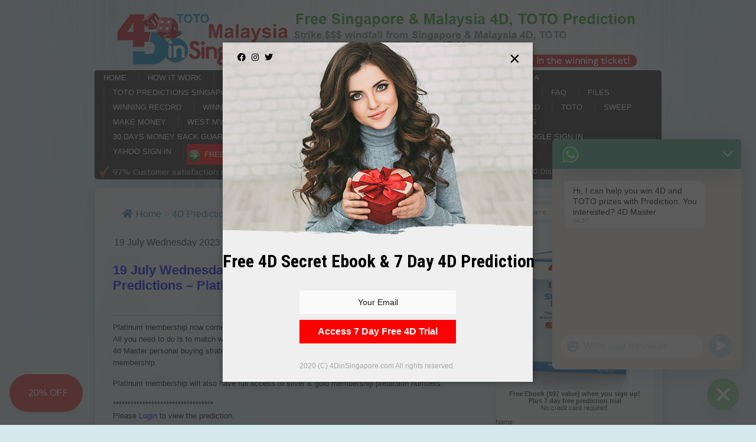

--- FILE ---
content_type: text/html; charset=UTF-8
request_url: https://4dinsingapore.com/singapore-4d-predictions/19-july-wednesday-2023-top-3-prize-number-predictions-platinum-membership/
body_size: 38806
content:
<!DOCTYPE html PUBLIC "-//W3C//DTD XHTML 1.0 Transitional//EN" "http://www.w3.org/TR/xhtml1/DTD/xhtml1-transitional.dtd">
<html xmlns="http://www.w3.org/1999/xhtml" dir="ltr" lang="en-US" prefix="og: https://ogp.me/ns#">

<head profile="http://gmpg.org/xfn/11">
<title>19 July Wednesday 2023 Top 3 Prize Number Predictions – Platinum Membership - 4DinSingapore.com</title>

<meta http-equiv="Content-Type" content="text/html; charset=UTF-8"/>
<meta name="generator" content="WordPress 6.9"/> <!-- leave this for stats -->

<meta name="viewport" content="width=device-width, initial-scale=1">
<link rel="shortcut icon" type="image/x-icon" href="https://www.4dinsingapore.com/images/favicon.ico" />
<link rel="stylesheet" href="https://4dinsingapore.com/wp-content/themes/DynaBlue/A.style.css.pagespeed.cf.OszC3KmppZ.css" type="text/css" media="screen"/>
<link rel="alternate" type="application/rss+xml" title="https://4dinsingapore.com RSS Feed" href="https://4dinsingapore.com/feed/"/>
<link rel="pingback" href="https://4dinsingapore.com/xmlrpc.php"/>
<!--[if IE]>
<link rel="stylesheet" href="https://4dinsingapore.com/wp-content/themes/DynaBlue/style-ie.css" type="text/css" media="screen" />
<script type="text/javascript">
	var png_blank = "https://4dinsingapore.com/wp-content/themes/DynaBlue/images/transparent.gif";
</script>
<![endif]-->



	<!-- Main Menu -->
	<script type="text/javascript" src="https://4dinsingapore.com/wp-content/themes/DynaBlue/js/jquery.min.1.2.6.js.pagespeed.jm.xDZTqrkpeh.js"></script>
	<script src="https://4dinsingapore.com/wp-content/themes/DynaBlue/js/jqueryslidemenu,_jqueryslidemenu.js+carousel,_stepcarousel.js.pagespeed.jc.3M7RJc87Wr.js"></script><script>eval(mod_pagespeed_xcFBJa6WP0);</script>
        
	<!-- /Main Menu -->
<script>eval(mod_pagespeed_xPISMy90vI);</script>


<script type="text/javascript">stepcarousel.setup({galleryid:'board_carusel',beltclass:'belt',panelclass:'board_item',autostep:{enable:true,moveby:1,pause:9000},panelbehavior:{speed:500,wraparound:false,persist:false},defaultbuttons:{enable:false,moveby:1,leftnav:['http://i34.tinypic.com/317e0s5.gif',-5,80],rightnav:['http://i38.tinypic.com/33o7di8.gif',-20,80]},statusvars:['statusA','statusB','statusC'],contenttype:['inline']})</script>
<style type="text/css">.tables-wrap{margin-bottom:20px}</style>


		<!-- All in One SEO 4.9.3 - aioseo.com -->
	<meta name="description" content="Platinum membership now comes with New Top 3 Prize 3 Digits Comp Method. All you need to do is to match with the recommended lucky 1 digit to win. 4d Master personal buying strategy for the Top 3 Prize 3D Comp Method is included in platinum membership. Platinum membership will also have full access to silver"/>
	<meta name="robots" content="max-snippet:-1, max-image-preview:large, max-video-preview:-1"/>
	<meta name="author" content="4D Master"/>
	<meta name="google-site-verification" content="7Lj0eM5YfwdpNaSAdul9-LPqDO7eqDrRN2ACF48riuE"/>
	<link rel="canonical" href="https://4dinsingapore.com/singapore-4d-predictions/19-july-wednesday-2023-top-3-prize-number-predictions-platinum-membership/"/>
	<meta name="generator" content="All in One SEO (AIOSEO) 4.9.3"/>
		<meta property="og:locale" content="en_US"/>
		<meta property="og:site_name" content="https://4dinsingapore.com |"/>
		<meta property="og:type" content="article"/>
		<meta property="og:title" content="19 July Wednesday 2023 Top 3 Prize Number Predictions – Platinum Membership - 4DinSingapore.com"/>
		<meta property="og:description" content="Platinum membership now comes with New Top 3 Prize 3 Digits Comp Method. All you need to do is to match with the recommended lucky 1 digit to win. 4d Master personal buying strategy for the Top 3 Prize 3D Comp Method is included in platinum membership. Platinum membership will also have full access to silver"/>
		<meta property="og:url" content="https://4dinsingapore.com/singapore-4d-predictions/19-july-wednesday-2023-top-3-prize-number-predictions-platinum-membership/"/>
		<meta property="og:image" content="https://4dinsingapore.com/wp-content/uploads/2020/12/4dinsingapore-Malaysia-4D-TOTO-logo-250by80.png"/>
		<meta property="og:image:secure_url" content="https://4dinsingapore.com/wp-content/uploads/2020/12/4dinsingapore-Malaysia-4D-TOTO-logo-250by80.png"/>
		<meta property="og:image:width" content="250"/>
		<meta property="og:image:height" content="80"/>
		<meta property="article:published_time" content="2023-07-17T11:02:07+00:00"/>
		<meta property="article:modified_time" content="2023-07-17T11:02:07+00:00"/>
		<meta property="article:publisher" content="https://www.facebook.com/4dinsingapore"/>
		<meta name="twitter:card" content="summary"/>
		<meta name="twitter:site" content="@4dinsingapore"/>
		<meta name="twitter:title" content="19 July Wednesday 2023 Top 3 Prize Number Predictions – Platinum Membership - 4DinSingapore.com"/>
		<meta name="twitter:description" content="Platinum membership now comes with New Top 3 Prize 3 Digits Comp Method. All you need to do is to match with the recommended lucky 1 digit to win. 4d Master personal buying strategy for the Top 3 Prize 3D Comp Method is included in platinum membership. Platinum membership will also have full access to silver"/>
		<meta name="twitter:creator" content="@4dinsingapore"/>
		<meta name="twitter:image" content="https://4dinsingapore.com/wp-content/uploads/2020/12/4dinsingapore-Malaysia-4D-TOTO-logo-250by80.png"/>
		<script type="application/ld+json" class="aioseo-schema">
			{"@context":"https:\/\/schema.org","@graph":[{"@type":"Article","@id":"https:\/\/4dinsingapore.com\/singapore-4d-predictions\/19-july-wednesday-2023-top-3-prize-number-predictions-platinum-membership\/#article","name":"19 July Wednesday 2023 Top 3 Prize Number Predictions \u2013 Platinum Membership - 4DinSingapore.com","headline":"19 July Wednesday 2023  Top 3 Prize Number Predictions &#8211; Platinum Membership","author":{"@id":"https:\/\/4dinsingapore.com\/author\/admin\/#author"},"publisher":{"@id":"https:\/\/4dinsingapore.com\/#organization"},"image":{"@type":"ImageObject","url":"https:\/\/4dinsingapore.com\/wp-content\/uploads\/2020\/12\/4dinsingapore-Malaysia-4D-TOTO-logo-250by80.png","@id":"https:\/\/4dinsingapore.com\/#articleImage","width":250,"height":80,"caption":"4dinsingapore Malaysia 4D TOTO"},"datePublished":"2023-07-17T11:02:07+00:00","dateModified":"2023-07-17T11:02:07+00:00","inLanguage":"en-US","mainEntityOfPage":{"@id":"https:\/\/4dinsingapore.com\/singapore-4d-predictions\/19-july-wednesday-2023-top-3-prize-number-predictions-platinum-membership\/#webpage"},"isPartOf":{"@id":"https:\/\/4dinsingapore.com\/singapore-4d-predictions\/19-july-wednesday-2023-top-3-prize-number-predictions-platinum-membership\/#webpage"},"articleSection":"4D Prediction - Singapore Pools, Magnum Malaysia 4D"},{"@type":"BreadcrumbList","@id":"https:\/\/4dinsingapore.com\/singapore-4d-predictions\/19-july-wednesday-2023-top-3-prize-number-predictions-platinum-membership\/#breadcrumblist","itemListElement":[{"@type":"ListItem","@id":"https:\/\/4dinsingapore.com#listItem","position":1,"name":"Home","item":"https:\/\/4dinsingapore.com","nextItem":{"@type":"ListItem","@id":"https:\/\/4dinsingapore.com\/category\/singapore-4d-predictions\/#listItem","name":"4D Prediction - Singapore Pools, Magnum Malaysia 4D"}},{"@type":"ListItem","@id":"https:\/\/4dinsingapore.com\/category\/singapore-4d-predictions\/#listItem","position":2,"name":"4D Prediction - Singapore Pools, Magnum Malaysia 4D","item":"https:\/\/4dinsingapore.com\/category\/singapore-4d-predictions\/","nextItem":{"@type":"ListItem","@id":"https:\/\/4dinsingapore.com\/singapore-4d-predictions\/19-july-wednesday-2023-top-3-prize-number-predictions-platinum-membership\/#listItem","name":"19 July Wednesday 2023  Top 3 Prize Number Predictions &#8211; Platinum Membership"},"previousItem":{"@type":"ListItem","@id":"https:\/\/4dinsingapore.com#listItem","name":"Home"}},{"@type":"ListItem","@id":"https:\/\/4dinsingapore.com\/singapore-4d-predictions\/19-july-wednesday-2023-top-3-prize-number-predictions-platinum-membership\/#listItem","position":3,"name":"19 July Wednesday 2023  Top 3 Prize Number Predictions &#8211; Platinum Membership","previousItem":{"@type":"ListItem","@id":"https:\/\/4dinsingapore.com\/category\/singapore-4d-predictions\/#listItem","name":"4D Prediction - Singapore Pools, Magnum Malaysia 4D"}}]},{"@type":"Organization","@id":"https:\/\/4dinsingapore.com\/#organization","name":"4DInSingapore","url":"https:\/\/4dinsingapore.com\/","telephone":"+6588279070","logo":{"@type":"ImageObject","url":"https:\/\/4dinsingapore.com\/wp-content\/uploads\/2020\/12\/4dinsingapore-Malaysia-4D-TOTO-logo-250by80.png","@id":"https:\/\/4dinsingapore.com\/singapore-4d-predictions\/19-july-wednesday-2023-top-3-prize-number-predictions-platinum-membership\/#organizationLogo","width":250,"height":80,"caption":"4dinsingapore Malaysia 4D TOTO"},"image":{"@id":"https:\/\/4dinsingapore.com\/singapore-4d-predictions\/19-july-wednesday-2023-top-3-prize-number-predictions-platinum-membership\/#organizationLogo"},"sameAs":["https:\/\/www.facebook.com\/4dinsingapore","https:\/\/twitter.com\/4dinsingapore","https:\/\/www.instagram.com\/4dmaster\/","https:\/\/www.pinterest.com\/4dinsingapore\/4d-in-singapore\/"]},{"@type":"Person","@id":"https:\/\/4dinsingapore.com\/author\/admin\/#author","url":"https:\/\/4dinsingapore.com\/author\/admin\/","name":"4D Master","image":{"@type":"ImageObject","@id":"https:\/\/4dinsingapore.com\/singapore-4d-predictions\/19-july-wednesday-2023-top-3-prize-number-predictions-platinum-membership\/#authorImage","url":"https:\/\/secure.gravatar.com\/avatar\/eed1d1ac074b8086634aaff172c6f1a90865c666714a1168e3d3c31d7a6377c4","width":96,"height":96,"caption":"4D Master"}},{"@type":"WebPage","@id":"https:\/\/4dinsingapore.com\/singapore-4d-predictions\/19-july-wednesday-2023-top-3-prize-number-predictions-platinum-membership\/#webpage","url":"https:\/\/4dinsingapore.com\/singapore-4d-predictions\/19-july-wednesday-2023-top-3-prize-number-predictions-platinum-membership\/","name":"19 July Wednesday 2023 Top 3 Prize Number Predictions \u2013 Platinum Membership - 4DinSingapore.com","description":"Platinum membership now comes with New Top 3 Prize 3 Digits Comp Method. All you need to do is to match with the recommended lucky 1 digit to win. 4d Master personal buying strategy for the Top 3 Prize 3D Comp Method is included in platinum membership. Platinum membership will also have full access to silver","inLanguage":"en-US","isPartOf":{"@id":"https:\/\/4dinsingapore.com\/#website"},"breadcrumb":{"@id":"https:\/\/4dinsingapore.com\/singapore-4d-predictions\/19-july-wednesday-2023-top-3-prize-number-predictions-platinum-membership\/#breadcrumblist"},"author":{"@id":"https:\/\/4dinsingapore.com\/author\/admin\/#author"},"creator":{"@id":"https:\/\/4dinsingapore.com\/author\/admin\/#author"},"datePublished":"2023-07-17T11:02:07+00:00","dateModified":"2023-07-17T11:02:07+00:00"},{"@type":"WebSite","@id":"https:\/\/4dinsingapore.com\/#website","url":"https:\/\/4dinsingapore.com\/","name":"4DinSingapore.com","inLanguage":"en-US","publisher":{"@id":"https:\/\/4dinsingapore.com\/#organization"}}]}
		</script>
		<!-- All in One SEO -->

<link rel="alternate" title="oEmbed (JSON)" type="application/json+oembed" href="https://4dinsingapore.com/wp-json/oembed/1.0/embed?url=https%3A%2F%2F4dinsingapore.com%2Fsingapore-4d-predictions%2F19-july-wednesday-2023-top-3-prize-number-predictions-platinum-membership%2F"/>
<link rel="alternate" title="oEmbed (XML)" type="text/xml+oembed" href="https://4dinsingapore.com/wp-json/oembed/1.0/embed?url=https%3A%2F%2F4dinsingapore.com%2Fsingapore-4d-predictions%2F19-july-wednesday-2023-top-3-prize-number-predictions-platinum-membership%2F&#038;format=xml"/>
<style id='wp-img-auto-sizes-contain-inline-css' type='text/css'>img:is([sizes=auto i],[sizes^="auto," i]){contain-intrinsic-size:3000px 1500px}</style>
<style id='wp-block-library-inline-css' type='text/css'>:root{--wp-block-synced-color:#7a00df;--wp-block-synced-color--rgb:122 , 0 , 223;--wp-bound-block-color:var(--wp-block-synced-color);--wp-editor-canvas-background:#ddd;--wp-admin-theme-color:#007cba;--wp-admin-theme-color--rgb:0 , 124 , 186;--wp-admin-theme-color-darker-10:#006ba1;--wp-admin-theme-color-darker-10--rgb:0 , 107 , 160.5;--wp-admin-theme-color-darker-20:#005a87;--wp-admin-theme-color-darker-20--rgb:0 , 90 , 135;--wp-admin-border-width-focus:2px}@media (min-resolution:192dpi){:root{--wp-admin-border-width-focus:1.5px}}.wp-element-button{cursor:pointer}:root .has-very-light-gray-background-color{background-color:#eee}:root .has-very-dark-gray-background-color{background-color:#313131}:root .has-very-light-gray-color{color:#eee}:root .has-very-dark-gray-color{color:#313131}:root .has-vivid-green-cyan-to-vivid-cyan-blue-gradient-background{background:linear-gradient(135deg,#00d084,#0693e3)}:root .has-purple-crush-gradient-background{background:linear-gradient(135deg,#34e2e4,#4721fb 50%,#ab1dfe)}:root .has-hazy-dawn-gradient-background{background:linear-gradient(135deg,#faaca8,#dad0ec)}:root .has-subdued-olive-gradient-background{background:linear-gradient(135deg,#fafae1,#67a671)}:root .has-atomic-cream-gradient-background{background:linear-gradient(135deg,#fdd79a,#004a59)}:root .has-nightshade-gradient-background{background:linear-gradient(135deg,#330968,#31cdcf)}:root .has-midnight-gradient-background{background:linear-gradient(135deg,#020381,#2874fc)}:root{--wp--preset--font-size--normal:16px;--wp--preset--font-size--huge:42px}.has-regular-font-size{font-size:1em}.has-larger-font-size{font-size:2.625em}.has-normal-font-size{font-size:var(--wp--preset--font-size--normal)}.has-huge-font-size{font-size:var(--wp--preset--font-size--huge)}.has-text-align-center{text-align:center}.has-text-align-left{text-align:left}.has-text-align-right{text-align:right}.has-fit-text{white-space:nowrap!important}#end-resizable-editor-section{display:none}.aligncenter{clear:both}.items-justified-left{justify-content:flex-start}.items-justified-center{justify-content:center}.items-justified-right{justify-content:flex-end}.items-justified-space-between{justify-content:space-between}.screen-reader-text{border:0;clip-path:inset(50%);height:1px;margin:-1px;overflow:hidden;padding:0;position:absolute;width:1px;word-wrap:normal!important}.screen-reader-text:focus{background-color:#ddd;clip-path:none;color:#444;display:block;font-size:1em;height:auto;left:5px;line-height:normal;padding:15px 23px 14px;text-decoration:none;top:5px;width:auto;z-index:100000}html :where(.has-border-color){border-style:solid}html :where([style*=border-top-color]){border-top-style:solid}html :where([style*=border-right-color]){border-right-style:solid}html :where([style*=border-bottom-color]){border-bottom-style:solid}html :where([style*=border-left-color]){border-left-style:solid}html :where([style*=border-width]){border-style:solid}html :where([style*=border-top-width]){border-top-style:solid}html :where([style*=border-right-width]){border-right-style:solid}html :where([style*=border-bottom-width]){border-bottom-style:solid}html :where([style*=border-left-width]){border-left-style:solid}html :where(img[class*=wp-image-]){height:auto;max-width:100%}:where(figure){margin:0 0 1em}html :where(.is-position-sticky){--wp-admin--admin-bar--position-offset:var(--wp-admin--admin-bar--height,0)}@media screen and (max-width:600px){html :where(.is-position-sticky){--wp-admin--admin-bar--position-offset:0}}</style><style id='global-styles-inline-css' type='text/css'>:root{--wp--preset--aspect-ratio--square:1;--wp--preset--aspect-ratio--4-3: 4/3;--wp--preset--aspect-ratio--3-4: 3/4;--wp--preset--aspect-ratio--3-2: 3/2;--wp--preset--aspect-ratio--2-3: 2/3;--wp--preset--aspect-ratio--16-9: 16/9;--wp--preset--aspect-ratio--9-16: 9/16;--wp--preset--color--black:#000;--wp--preset--color--cyan-bluish-gray:#abb8c3;--wp--preset--color--white:#fff;--wp--preset--color--pale-pink:#f78da7;--wp--preset--color--vivid-red:#cf2e2e;--wp--preset--color--luminous-vivid-orange:#ff6900;--wp--preset--color--luminous-vivid-amber:#fcb900;--wp--preset--color--light-green-cyan:#7bdcb5;--wp--preset--color--vivid-green-cyan:#00d084;--wp--preset--color--pale-cyan-blue:#8ed1fc;--wp--preset--color--vivid-cyan-blue:#0693e3;--wp--preset--color--vivid-purple:#9b51e0;--wp--preset--gradient--vivid-cyan-blue-to-vivid-purple:linear-gradient(135deg,#0693e3 0%,#9b51e0 100%);--wp--preset--gradient--light-green-cyan-to-vivid-green-cyan:linear-gradient(135deg,#7adcb4 0%,#00d082 100%);--wp--preset--gradient--luminous-vivid-amber-to-luminous-vivid-orange:linear-gradient(135deg,#fcb900 0%,#ff6900 100%);--wp--preset--gradient--luminous-vivid-orange-to-vivid-red:linear-gradient(135deg,#ff6900 0%,#cf2e2e 100%);--wp--preset--gradient--very-light-gray-to-cyan-bluish-gray:linear-gradient(135deg,#eee 0%,#a9b8c3 100%);--wp--preset--gradient--cool-to-warm-spectrum:linear-gradient(135deg,#4aeadc 0%,#9778d1 20%,#cf2aba 40%,#ee2c82 60%,#fb6962 80%,#fef84c 100%);--wp--preset--gradient--blush-light-purple:linear-gradient(135deg,#ffceec 0%,#9896f0 100%);--wp--preset--gradient--blush-bordeaux:linear-gradient(135deg,#fecda5 0%,#fe2d2d 50%,#6b003e 100%);--wp--preset--gradient--luminous-dusk:linear-gradient(135deg,#ffcb70 0%,#c751c0 50%,#4158d0 100%);--wp--preset--gradient--pale-ocean:linear-gradient(135deg,#fff5cb 0%,#b6e3d4 50%,#33a7b5 100%);--wp--preset--gradient--electric-grass:linear-gradient(135deg,#caf880 0%,#71ce7e 100%);--wp--preset--gradient--midnight:linear-gradient(135deg,#020381 0%,#2874fc 100%);--wp--preset--font-size--small:13px;--wp--preset--font-size--medium:20px;--wp--preset--font-size--large:36px;--wp--preset--font-size--x-large:42px;--wp--preset--spacing--20:.44rem;--wp--preset--spacing--30:.67rem;--wp--preset--spacing--40:1rem;--wp--preset--spacing--50:1.5rem;--wp--preset--spacing--60:2.25rem;--wp--preset--spacing--70:3.38rem;--wp--preset--spacing--80:5.06rem;--wp--preset--shadow--natural:6px 6px 9px rgba(0,0,0,.2);--wp--preset--shadow--deep:12px 12px 50px rgba(0,0,0,.4);--wp--preset--shadow--sharp:6px 6px 0 rgba(0,0,0,.2);--wp--preset--shadow--outlined:6px 6px 0 -3px #fff , 6px 6px #000;--wp--preset--shadow--crisp:6px 6px 0 #000}:where(.is-layout-flex){gap:.5em}:where(.is-layout-grid){gap:.5em}body .is-layout-flex{display:flex}.is-layout-flex{flex-wrap:wrap;align-items:center}.is-layout-flex > :is(*, div){margin:0}body .is-layout-grid{display:grid}.is-layout-grid > :is(*, div){margin:0}:where(.wp-block-columns.is-layout-flex){gap:2em}:where(.wp-block-columns.is-layout-grid){gap:2em}:where(.wp-block-post-template.is-layout-flex){gap:1.25em}:where(.wp-block-post-template.is-layout-grid){gap:1.25em}.has-black-color{color:var(--wp--preset--color--black)!important}.has-cyan-bluish-gray-color{color:var(--wp--preset--color--cyan-bluish-gray)!important}.has-white-color{color:var(--wp--preset--color--white)!important}.has-pale-pink-color{color:var(--wp--preset--color--pale-pink)!important}.has-vivid-red-color{color:var(--wp--preset--color--vivid-red)!important}.has-luminous-vivid-orange-color{color:var(--wp--preset--color--luminous-vivid-orange)!important}.has-luminous-vivid-amber-color{color:var(--wp--preset--color--luminous-vivid-amber)!important}.has-light-green-cyan-color{color:var(--wp--preset--color--light-green-cyan)!important}.has-vivid-green-cyan-color{color:var(--wp--preset--color--vivid-green-cyan)!important}.has-pale-cyan-blue-color{color:var(--wp--preset--color--pale-cyan-blue)!important}.has-vivid-cyan-blue-color{color:var(--wp--preset--color--vivid-cyan-blue)!important}.has-vivid-purple-color{color:var(--wp--preset--color--vivid-purple)!important}.has-black-background-color{background-color:var(--wp--preset--color--black)!important}.has-cyan-bluish-gray-background-color{background-color:var(--wp--preset--color--cyan-bluish-gray)!important}.has-white-background-color{background-color:var(--wp--preset--color--white)!important}.has-pale-pink-background-color{background-color:var(--wp--preset--color--pale-pink)!important}.has-vivid-red-background-color{background-color:var(--wp--preset--color--vivid-red)!important}.has-luminous-vivid-orange-background-color{background-color:var(--wp--preset--color--luminous-vivid-orange)!important}.has-luminous-vivid-amber-background-color{background-color:var(--wp--preset--color--luminous-vivid-amber)!important}.has-light-green-cyan-background-color{background-color:var(--wp--preset--color--light-green-cyan)!important}.has-vivid-green-cyan-background-color{background-color:var(--wp--preset--color--vivid-green-cyan)!important}.has-pale-cyan-blue-background-color{background-color:var(--wp--preset--color--pale-cyan-blue)!important}.has-vivid-cyan-blue-background-color{background-color:var(--wp--preset--color--vivid-cyan-blue)!important}.has-vivid-purple-background-color{background-color:var(--wp--preset--color--vivid-purple)!important}.has-black-border-color{border-color:var(--wp--preset--color--black)!important}.has-cyan-bluish-gray-border-color{border-color:var(--wp--preset--color--cyan-bluish-gray)!important}.has-white-border-color{border-color:var(--wp--preset--color--white)!important}.has-pale-pink-border-color{border-color:var(--wp--preset--color--pale-pink)!important}.has-vivid-red-border-color{border-color:var(--wp--preset--color--vivid-red)!important}.has-luminous-vivid-orange-border-color{border-color:var(--wp--preset--color--luminous-vivid-orange)!important}.has-luminous-vivid-amber-border-color{border-color:var(--wp--preset--color--luminous-vivid-amber)!important}.has-light-green-cyan-border-color{border-color:var(--wp--preset--color--light-green-cyan)!important}.has-vivid-green-cyan-border-color{border-color:var(--wp--preset--color--vivid-green-cyan)!important}.has-pale-cyan-blue-border-color{border-color:var(--wp--preset--color--pale-cyan-blue)!important}.has-vivid-cyan-blue-border-color{border-color:var(--wp--preset--color--vivid-cyan-blue)!important}.has-vivid-purple-border-color{border-color:var(--wp--preset--color--vivid-purple)!important}.has-vivid-cyan-blue-to-vivid-purple-gradient-background{background:var(--wp--preset--gradient--vivid-cyan-blue-to-vivid-purple)!important}.has-light-green-cyan-to-vivid-green-cyan-gradient-background{background:var(--wp--preset--gradient--light-green-cyan-to-vivid-green-cyan)!important}.has-luminous-vivid-amber-to-luminous-vivid-orange-gradient-background{background:var(--wp--preset--gradient--luminous-vivid-amber-to-luminous-vivid-orange)!important}.has-luminous-vivid-orange-to-vivid-red-gradient-background{background:var(--wp--preset--gradient--luminous-vivid-orange-to-vivid-red)!important}.has-very-light-gray-to-cyan-bluish-gray-gradient-background{background:var(--wp--preset--gradient--very-light-gray-to-cyan-bluish-gray)!important}.has-cool-to-warm-spectrum-gradient-background{background:var(--wp--preset--gradient--cool-to-warm-spectrum)!important}.has-blush-light-purple-gradient-background{background:var(--wp--preset--gradient--blush-light-purple)!important}.has-blush-bordeaux-gradient-background{background:var(--wp--preset--gradient--blush-bordeaux)!important}.has-luminous-dusk-gradient-background{background:var(--wp--preset--gradient--luminous-dusk)!important}.has-pale-ocean-gradient-background{background:var(--wp--preset--gradient--pale-ocean)!important}.has-electric-grass-gradient-background{background:var(--wp--preset--gradient--electric-grass)!important}.has-midnight-gradient-background{background:var(--wp--preset--gradient--midnight)!important}.has-small-font-size{font-size:var(--wp--preset--font-size--small)!important}.has-medium-font-size{font-size:var(--wp--preset--font-size--medium)!important}.has-large-font-size{font-size:var(--wp--preset--font-size--large)!important}.has-x-large-font-size{font-size:var(--wp--preset--font-size--x-large)!important}</style>

<style id='classic-theme-styles-inline-css' type='text/css'>.wp-block-button__link{color:#fff;background-color:#32373c;border-radius:9999px;box-shadow:none;text-decoration:none;padding:calc(.667em + 2px) calc(1.333em + 2px);font-size:1.125em}.wp-block-file__button{background:#32373c;color:#fff;text-decoration:none}</style>
<style id='style-css' media='all'>.redfoc-embed{position:relative;overflow:hidden}.redfoc-embed iframe{position:absolute;top:0;left:0;width:100%;height:100%;margin:-1px}</style>
<style id='flexy-breadcrumb-css' media='all'>.fbc-page .fbc-items{margin-bottom:20px;list-style:none;border-radius:4px}.fbc-page .fbc-items>li{display:inline-block}.fbc-page .fbc-items>li+li:before{color:#ccc}.fbc-page *{margin:0;padding:0}.fbc-page .fbc-wrap .fbc-items{font-family:"Roboto",sans-serif;margin:0;padding:0;width:auto;display:block;float:left;font-size:16px}.fbc-page .fbc-wrap .fbc-items li{padding:15px 0;line-height:normal}.fbc-page .fbc-wrap .fbc-items li:first-child{border-radius:4px 0 0 4px;padding-left:16px;padding-right:0}.fbc-page .fbc-wrap .fbc-items li:last-child{border-radius:0 4px 4px 0;padding-right:15px}.fbc-page .fbc-wrap .fbc-items li a{color:#337ab7}.fbc-page .fbc-wrap .fbc-items li a i{margin-right:5px}.fbc-page .fbc-wrap .fbc-items li.active a{color:#27272a}@media (max-width:768px){.fbc-page .fbc-wrap .fbc-items{padding:0 10px}.fbc-page .fbc-wrap .fbc-items li:last-child{padding-right:0}.fbc-page .fbc-wrap .fbc-items li:nth-child(7),
        .fbc-page .fbc-wrap .fbc-items li:nth-child(8),
        .fbc-page .fbc-wrap .fbc-items li:nth-child(9) {padding-top:0}.fbc-page .fbc-wrap .fbc-items li a i{margin-right:1px}.fbc-page .fbc-wrap .fbc-items li .fbc-separator{margin-left:5px}.fbc-page .fbc-wrap .fbc-items li:nth-child(even) .fbc-separator {margin:0 0}}.fbc-page .clearfix::before,.fbc-page .clearfix::after{content:" ";display:table}.fbc-page .clearfix::after{clear:both}.fbc-page .fbc-wrap .fbc-items li:first-child{margin-right:3px}.fbc-page .fbc-wrap .fbc-items li{padding:15px 2px}</style>
<link rel='stylesheet' id='flexy-breadcrumb-font-awesome-css' href='https://4dinsingapore.com/wp-content/plugins/flexy-breadcrumb/public/css/A.font-awesome.min.css,qver=4.7.0.pagespeed.cf.jBrWCt-D4j.css' type='text/css' media='all'/>
<style id='fmgc-public-style-css' media='all'>.fmgc-columns{padding-left:.9375rem;padding-right:.9375rem;-webkit-box-sizing:border-box;-moz-box-sizing:border-box;box-sizing:border-box;float:left;position:relative}.footer-mega-col::after,.footer-mega-col-wrap::after{clear:both;content:"";display:table}.footer-mega-col::before,.footer-mega-col-wrap::before{content:"";display:table}.footer-mega-col-wrap{margin:0 auto;max-width:100%}.footer-mega-col-wrap .widget{margin-top:0}@media only screen and (min-width:40.0625em){.fmgc-per-row-1{width:8.33333%}.fmgc-per-row-2{width:16.66667%}.fmgc-per-row-3{width:25%}.fmgc-per-row-4{width:33.33333%}.fmgc-per-row-5{width:41.66667%}.fmgc-per-row-6{width:50%}.fmgc-per-row-7{width:58.33333%}.fmgc-per-row-8{width:66.66667%}.fmgc-per-row-9{width:75%}.fmgc-per-row-10{width:83.33333%}.fmgc-per-row-11{width:91.66667%}.fmgc-per-row-12{width:100%}.fmgc-per-row-5c{width:20%}}</style>
<link rel='stylesheet' id='ufw-style-css' href='https://4dinsingapore.com/wp-content/plugins/ultimate-floating-widgets/public/css/A.style.css,qver=3.0.pagespeed.cf.4aWhFmbGuv.css' type='text/css' media='all'/>
<link rel='stylesheet' id='ufw-anim-css' href='https://4dinsingapore.com/wp-content/plugins/ultimate-floating-widgets/public/css/A.animate.min.css,qver=6.9.pagespeed.cf.M3aj0gs58u.css' type='text/css' media='all'/>
<link rel='stylesheet' id='ufw-fontawesome-css' href='https://use.fontawesome.com/releases/v6.7.2/css/all.css?ver=6.9' type='text/css' media='all'/>
<link rel='stylesheet' id='wpdreams-asl-basic-css' href='https://4dinsingapore.com/wp-content/plugins/ajax-search-lite/css/A.style.basic.css,qver=4.13.4.pagespeed.cf.vf6T-U-Uhr.css' type='text/css' media='all'/>
<style id='wpdreams-asl-basic-inline-css' type='text/css'>div[id*="ajaxsearchlitesettings"].searchsettings .asl_option_inner label{font-size:0!important;color:rgba(0,0,0,0)}div[id*="ajaxsearchlitesettings"].searchsettings .asl_option_inner label:after{font-size:11px!important;position:absolute;top:0;left:0;z-index:1}.asl_w_container{width:100%;margin:0 0 0 0;min-width:200px}div[id*="ajaxsearchlite"].asl_m{width:100%}div[id*="ajaxsearchliteres"].wpdreams_asl_results div.resdrg span.highlighted{font-weight:bold;color:rgba(217,49,43,1);background-color:rgba(238,238,238,1)}div[id*="ajaxsearchliteres"].wpdreams_asl_results .results img.asl_image{width:70px;height:70px;object-fit:cover}div[id*="ajaxsearchlite"].asl_r .results{max-height:none}div[id*="ajaxsearchlite"].asl_r{position:absolute}div.asl_m.asl_w{border:1px none #000!important;border-radius:0 0 0 0!important;box-shadow:none!important}div.asl_m.asl_w .probox{border:none!important}div.asl_r.asl_w.vertical .results .item::after{display:block;position:absolute;bottom:0;content:'';height:1px;width:100%;background:#d8d8d8}div.asl_r.asl_w.vertical .results .item.asl_last_item::after{display:none}</style>
<link rel='stylesheet' id='wpdreams-asl-instance-css' href='https://4dinsingapore.com/wp-content/plugins/ajax-search-lite/css/A.style-classic-blue.css,qver=4.13.4.pagespeed.cf.cAZtbNWD5b.css' type='text/css' media='all'/>
<link rel='stylesheet' id='chaty-front-css-css' href='https://4dinsingapore.com/wp-content/plugins/chaty/css/A.chaty-front.min.css,qver=3.5.11712149661.pagespeed.cf.fxGv2WQpJz.css' type='text/css' media='all'/>
<link rel='stylesheet' id='lepopup-style-css' href='https://4dinsingapore.com/wp-content/plugins/halfdata-green-popups/css/A.style.css,qver=7.54.pagespeed.cf.G02YtOQF77.css' type='text/css' media='all'/>
<link rel='stylesheet' id='airdatepicker-css' href='https://4dinsingapore.com/wp-content/plugins/halfdata-green-popups/css/A.airdatepicker.css,qver=7.54.pagespeed.cf.rTacW74ZuT.css' type='text/css' media='all'/>
<script type="text/javascript" src="https://4dinsingapore.com/wp-includes/js/jquery/jquery.min.js,qver=3.7.1.pagespeed.jm.PoWN7KAtLT.js" id="jquery-core-js"></script>
<script src="https://4dinsingapore.com/wp-includes,_js,_jquery,_jquery-migrate.min.js,qver==3.4.1+wp-content,_plugins,_ultimate-floating-widgets,_public,_js,_script.js,qver==3.0.pagespeed.jc.S5OAjNEspN.js"></script><script>eval(mod_pagespeed_VBSQFfAYzw);</script>
<script>eval(mod_pagespeed_$aXrq17Lkr);</script>

<!-- Google tag (gtag.js) snippet added by Site Kit -->
<!-- Google Analytics snippet added by Site Kit -->
<script type="text/javascript" src="https://www.googletagmanager.com/gtag/js?id=GT-NCT7MZN" id="google_gtagjs-js" async></script>
<script type="text/javascript" id="google_gtagjs-js-after">//<![CDATA[
window.dataLayer=window.dataLayer||[];function gtag(){dataLayer.push(arguments);}gtag("set","linker",{"domains":["4dinsingapore.com"]});gtag("js",new Date());gtag("set","developer_id.dZTNiMT",true);gtag("config","GT-NCT7MZN");
//]]></script>
<link rel="https://api.w.org/" href="https://4dinsingapore.com/wp-json/"/><link rel="alternate" title="JSON" type="application/json" href="https://4dinsingapore.com/wp-json/wp/v2/posts/35892"/><!-- start Simple Custom CSS and JS -->
<!-- Add HTML code to the header or the footer.

For example, you can use the following code for loading the jQuery library from Google CDN:
<script src="https://ajax.googleapis.com/ajax/libs/jquery/3.4.1/jquery.min.js"></script>

or the following one for loading the Bootstrap library from MaxCDN:
<link rel="stylesheet" href="https://stackpath.bootstrapcdn.com/bootstrap/4.3.1/css/bootstrap.min.css" integrity="sha384-ggOyR0iXCbMQv3Xipma34MD+dH/1fQ784/j6cY/iJTQUOhcWr7x9JvoRxT2MZw1T" crossorigin="anonymous">

-- End of the comment --> 

<meta name="DC.title" content="4d in Singapore"/><meta name="doc-type" content="Public"/><meta name="language" content="english"/><meta name="distribution" content="Global"/><meta name="ratings" content="General"/><meta http-equiv="expires" content="0"/><meta name="robots" content="noodp,noydir"/>
<meta name="revisit-after" content="3 Days"/>



<!-- end Simple Custom CSS and JS -->
<!-- start Simple Custom CSS and JS -->
<!-- Add HTML code to the header or the footer.

For example, you can use the following code for loading the jQuery library from Google CDN:
<script src="https://ajax.googleapis.com/ajax/libs/jquery/3.4.1/jquery.min.js"></script>

or the following one for loading the Bootstrap library from MaxCDN:
<link rel="stylesheet" href="https://stackpath.bootstrapcdn.com/bootstrap/4.3.1/css/bootstrap.min.css" integrity="sha384-ggOyR0iXCbMQv3Xipma34MD+dH/1fQ784/j6cY/iJTQUOhcWr7x9JvoRxT2MZw1T" crossorigin="anonymous">

-- End of the comment --> 

<!-- <!-- Pixel Code for https://4dinsingapore.com/socialproofo/ -->
<script async src="https://4dinsingapore.com/socialproofo/pixel/MYY6FUVXTXGT2EJV8QHI2AZYPW13668M.pagespeed.ce.x0UDdN4NNa.js"></script>
<!-- END Pixel Code --><!-- end Simple Custom CSS and JS -->
<!-- start Simple Custom CSS and JS -->
<link rel="stylesheet" href="https://use.fontawesome.com/releases/v5.8.2/css/all.css" integrity="sha384-oS3vJWv+0UjzBfQzYUhtDYW+Pj2yciDJxpsK1OYPAYjqT085Qq/1cq5FLXAZQ7Ay" crossorigin="anonymous">
<link href="https://fonts.googleapis.com/css?family=Source+Sans+Pro:400,600,700&display=swap" rel="stylesheet">

<!-- end Simple Custom CSS and JS -->

<script type="text/javascript">//<![CDATA[
document.addEventListener("DOMContentLoaded",function(){if(window.innerWidth<767){var header=document.createElement("div");header.classList.add("meheader");var imgDiv=document.createElement("div");imgDiv.classList.add("meimg");var img=document.createElement("img");img.setAttribute("src","https://4dinsingapore.com/wp-content/uploads/2020/01/header-5.png");var meisa=document.createElement("a");meisa.setAttribute("href","https://4dinsingapore.com");meisa.appendChild(img);imgDiv.appendChild(meisa);header.appendChild(imgDiv);var menuizdiv=document.createElement("div");menuizdiv.classList.add("menudiv");var meizmenu=document.createElement("i");meizmenu.classList.add("fa");meizmenu.classList.add("fa-bars");var menutext=document.createTextNode("Menu");menuizdiv.appendChild(meizmenu);menuizdiv.append(menutext);header.appendChild(menuizdiv);var trailDiv=document.createElement("div");trailDiv.classList.add("metrail");var trailbtn=document.createElement("a");trailbtn.classList.add("trailbtn");var trailimg=document.createElement("img");trailimg.setAttribute("src","https://4dinsingapore.com/wp-content/uploads/2020/01/free-4d-premium-predictions2.png");trailbtn.appendChild(trailimg);trailbtn.setAttribute("href","https://4dinsingapore.com/signup-plan/");trailDiv.appendChild(trailbtn);header.appendChild(trailDiv);function insertAfter(item,after){after.parentElement.insertBefore(item,after.nextSibling);}insertAfter(header,document.querySelector("#header"));insertAfter(document.querySelector("#responsive-menu-container #responsive-menu-wrapper"),document.querySelector(".menudiv"));document.querySelector(".menudiv").addEventListener("click",function(){document.querySelector("div#responsive-menu-wrapper").classList.toggle("open");});}});
//]]></script>
<!-- start Simple Custom CSS and JS -->
<style type="text/css">@media (max-width:767px){div#body{padding-top:46.5px}.prices__plan__price .price__details{display:none}.prices__plan__content .prices__plan__description{padding-bottom:8px}.trailbtn img{width:161px;height:29px}.meimg img{width:100px}div#post-18157 img.size-full.wp-image-5496.alignleft{margin:auto;display:table;float:none}.meimg,.metrail{display:inline-block}#header,#menu{display:none}body button#responsive-menu-button{display:none!important}div#responsive-menu-wrapper{position:fixed;z-index:1111;overflow:hidden;height:0;width:100%;background:#e6f2f5;transition:.3s all ease-out;margin-left:-5px}div#responsive-menu-wrapper>ul{padding:25px 1em 25px}div#responsive-menu-wrapper.open{height:calc(100vh - 36.33px);overflow:scroll}.menudiv{float:right;margin-top:8px;margin-right:5px;font-size:20px;color:#000}.menudiv i{font-size:22px;padding-right:5px}.metrail{float:right;margin-right:10px;position:relative;margin-top:4.5px}.responsive-menu-subarrow,
  .post-title > *:nth-child(2) {display:none}div#responsive-menu-wrapper>ul>li>a{border-bottom:1px solid #c3ced5;font-size:1.125rem;font-weight:600;margin-bottom:8px;padding-bottom:4px;display:block;font-family:"Source Sans Pro",sans-serif;color:#0c7ac0}div#responsive-menu-wrapper>ul>li li{margin-bottom:8px}div#responsive-menu-wrapper>ul ul{margin-bottom:16px}div#responsive-menu-wrapper>ul>li li a{line-height:1.2;color:#546a78;font-family:"Source Sans Pro",sans-serif;font-size:16px}.meheader{position:fixed;width:100%;background-color:#e6f2f5;top:0;z-index:111;padding:5px 5px 8px;box-shadow:0 2px 8px 1px #4c4848}header{height:55px}.sidebars li#text-16 img{width:160px}div#post-18157 .post-title>p,div#post-18157 .post-title{margin-bottom:0!important}.post-top{padding-bottom:0}}@media (min-width:768px){.meheader{display:none}div#post-18157 img.size-full.wp-image-5496.alignleft{margin:auto;display:table;float:none}}@media (max-width:368px){.menudiv{font-size:0}div#post-18157 .postmetadata{display:none}}.post-title > *:nth-child(2) {display:none}li.page_item.page-item-3821{display:none!important}.meizhome > .post:nth-child(3) > .postmetadata {display:none}.prices__plan>.prices__plan__featured{border:1px solid red!important;font-size:13.5px!important;background-color:red!important;box-sizing:content-box}.prices__plan.-featured{border:1px solid red!important}.prices__plan__content{min-height:auto!important}.prices__plan p:empty{display:none}.prices__header__plans p{font-size:15px}.prices__plan{padding:20px 30px 10px!important}.period-pills__item{height:42px;min-width:42px;border-radius:5px;font-size:16px;padding:0}.period-pills__item>span{margin-left:12px;margin-right:12px}.css_1iiccgs > button:nth-child(1) {border-top-right-radius:0;border-bottom-right-radius:0}.css_1iiccgs > button:nth-child(2) {border-top-left-radius:0;border-bottom-left-radius:0;margin-left:-1px}#mainmenu ul li.page_item.page-item-17885 a{text-align:center}.trailbtn img{height:auto;margin-top:-7px;margin-bottom:-5px}</style>
<!-- end Simple Custom CSS and JS -->

            <style type="text/css">.fbc-page .fbc-wrap .fbc-items{background-color:#e7f2f6}.fbc-page .fbc-wrap .fbc-items li{font-size:16px}.fbc-page .fbc-wrap .fbc-items li a{color:#337ab7}.fbc-page .fbc-wrap .fbc-items li .fbc-separator{color:#ccc}.fbc-page .fbc-wrap .fbc-items li.active span,.fbc-page .fbc-wrap .fbc-items li .fbc-end-text{color:#27272a;font-size:16px}</style>

            <meta name="generator" content="Site Kit by Google 1.170.0"/><script>window.KoalaLinksConfig={enableInlineRelatedPosts:false,articleSelector:[".entry"],relatedPostListTargetSelector:[".entry"]};var script=document.createElement("script");script.defer=true;script.src="https://koala.sh/api/eucalyptus.js?domainId=bc3610b0-a837-49d7-8264-e2e97200b729&page="+encodeURIComponent(window.location.protocol+"//"+window.location.host+window.location.pathname);document.head.appendChild(script);</script>	<style>#menu{height:auto!important}#mainmenu ul li.page_item.page-item-17885 a{background:red;padding-left:30px;padding-top:10px;padding-bottom:10px;padding-right:15px}#mainmenu ul li.page_item.page-item-17885 a:before{content:"";background:url(https://4dinsingapore.com/wp-content/plugins/scraping-tool-customization/image/xgreen-arrow-button.png.pagespeed.ic.7sCFga3rWe.webp);background-size:20px;width:20px;height:20px;background-position:center;position:absolute;background-repeat:no-repeat;left:19px}.entry img{border:none!important}</style>
	
<!-- Google AdSense meta tags added by Site Kit -->
<meta name="google-adsense-platform-account" content="ca-host-pub-2644536267352236">
<meta name="google-adsense-platform-domain" content="sitekit.withgoogle.com">
<!-- End Google AdSense meta tags added by Site Kit -->
				<link rel="preconnect" href="https://fonts.gstatic.com" crossorigin />
				<link rel="preload" as="style" href="//fonts.googleapis.com/css?family=Open+Sans&display=swap"/>
								<link rel="stylesheet" href="//fonts.googleapis.com/css?family=Open+Sans&display=swap" media="all"/>
				
		<script>var lepopup_customjs_handlers={};var lepopup_cookie_value="ilovefamily";var lepopup_events_data={};var lepopup_content_id="35892";</script><script>function lepopup_add_event(_event,_data){if(typeof _lepopup_add_event==typeof undefined){jQuery(document).ready(function(){_lepopup_add_event(_event,_data);});}else{_lepopup_add_event(_event,_data);}}</script><link rel="icon" href="https://4dinsingapore.com/wp-content/uploads/2018/09/xcropped-header-logo-2-32x32.png.pagespeed.ic.D_kWQHs1KB.webp" sizes="32x32"/>
<link rel="icon" href="https://4dinsingapore.com/wp-content/uploads/2018/09/xcropped-header-logo-2-192x192.png.pagespeed.ic.2u5y33d8qo.webp" sizes="192x192"/>
<link rel="apple-touch-icon" href="https://4dinsingapore.com/wp-content/uploads/2018/09/xcropped-header-logo-2-180x180.png.pagespeed.ic.GTbF01od3r.webp"/>
<meta name="msapplication-TileImage" content="https://4dinsingapore.com/wp-content/uploads/2018/09/cropped-header-logo-2-270x270.png"/>
<style>button#responsive-menu-button,#responsive-menu-container{display:none;-webkit-text-size-adjust:100%}@media screen and (max-width:767px){#responsive-menu-container{display:block;position:fixed;top:0;bottom:0;z-index:99998;padding-bottom:5px;margin-bottom:-5px;outline:1px solid transparent;overflow-y:auto;overflow-x:hidden}#responsive-menu-container .responsive-menu-search-box{width:100%;padding:0 2%;border-radius:2px;height:50px;-webkit-appearance:none}#responsive-menu-container.push-left,#responsive-menu-container.slide-left{transform:translateX(-100%);-ms-transform:translateX(-100%);-webkit-transform:translateX(-100%);-moz-transform:translateX(-100%)}.responsive-menu-open #responsive-menu-container.push-left,.responsive-menu-open #responsive-menu-container.slide-left{transform:translateX(0);-ms-transform:translateX(0);-webkit-transform:translateX(0);-moz-transform:translateX(0)}#responsive-menu-container.push-top,#responsive-menu-container.slide-top{transform:translateY(-100%);-ms-transform:translateY(-100%);-webkit-transform:translateY(-100%);-moz-transform:translateY(-100%)}.responsive-menu-open #responsive-menu-container.push-top,.responsive-menu-open #responsive-menu-container.slide-top{transform:translateY(0);-ms-transform:translateY(0);-webkit-transform:translateY(0);-moz-transform:translateY(0)}#responsive-menu-container.push-right,#responsive-menu-container.slide-right{transform:translateX(100%);-ms-transform:translateX(100%);-webkit-transform:translateX(100%);-moz-transform:translateX(100%)}.responsive-menu-open #responsive-menu-container.push-right,.responsive-menu-open #responsive-menu-container.slide-right{transform:translateX(0);-ms-transform:translateX(0);-webkit-transform:translateX(0);-moz-transform:translateX(0)}#responsive-menu-container.push-bottom,#responsive-menu-container.slide-bottom{transform:translateY(100%);-ms-transform:translateY(100%);-webkit-transform:translateY(100%);-moz-transform:translateY(100%)}.responsive-menu-open #responsive-menu-container.push-bottom,.responsive-menu-open #responsive-menu-container.slide-bottom{transform:translateY(0);-ms-transform:translateY(0);-webkit-transform:translateY(0);-moz-transform:translateY(0)}#responsive-menu-container,#responsive-menu-container:before,#responsive-menu-container:after,#responsive-menu-container *,#responsive-menu-container *:before,#responsive-menu-container *:after{box-sizing:border-box;margin:0;padding:0}#responsive-menu-container #responsive-menu-search-box,#responsive-menu-container #responsive-menu-additional-content,#responsive-menu-container #responsive-menu-title{padding:25px 5%}#responsive-menu-container #responsive-menu,#responsive-menu-container #responsive-menu ul{width:100%}#responsive-menu-container #responsive-menu ul.responsive-menu-submenu{display:none}#responsive-menu-container #responsive-menu ul.responsive-menu-submenu.responsive-menu-submenu-open{display:block}#responsive-menu-container #responsive-menu ul.responsive-menu-submenu-depth-1 a.responsive-menu-item-link{padding-left:10%}#responsive-menu-container #responsive-menu ul.responsive-menu-submenu-depth-2 a.responsive-menu-item-link{padding-left:15%}#responsive-menu-container #responsive-menu ul.responsive-menu-submenu-depth-3 a.responsive-menu-item-link{padding-left:20%}#responsive-menu-container #responsive-menu ul.responsive-menu-submenu-depth-4 a.responsive-menu-item-link{padding-left:25%}#responsive-menu-container #responsive-menu ul.responsive-menu-submenu-depth-5 a.responsive-menu-item-link{padding-left:30%}#responsive-menu-container li.responsive-menu-item{width:100%;list-style:none}#responsive-menu-container li.responsive-menu-item a{width:100%;display:block;text-decoration:none;position:relative}#responsive-menu-container #responsive-menu li.responsive-menu-item a{padding:0 5%}#responsive-menu-container .responsive-menu-submenu li.responsive-menu-item a{padding:0 5%}#responsive-menu-container li.responsive-menu-item a .fa{margin-right:15px}#responsive-menu-container li.responsive-menu-item a .responsive-menu-subarrow{position:absolute;top:0;bottom:0;text-align:center;overflow:hidden}#responsive-menu-container li.responsive-menu-item a .responsive-menu-subarrow .fa{margin-right:0}button#responsive-menu-button .responsive-menu-button-icon-inactive{display:none}button#responsive-menu-button{z-index:99999;display:none;overflow:hidden;outline:none}button#responsive-menu-button img{max-width:100%}.responsive-menu-label{display:inline-block;font-weight:600;margin:0 5px;vertical-align:middle}.responsive-menu-label .responsive-menu-button-text-open{display:none}.responsive-menu-accessible{display:inline-block}.responsive-menu-accessible .responsive-menu-box{display:inline-block;vertical-align:middle}.responsive-menu-label.responsive-menu-label-top,.responsive-menu-label.responsive-menu-label-bottom{display:block;margin:0 auto}button#responsive-menu-button{padding:0 0;display:inline-block;cursor:pointer;transition-property:opacity , filter;transition-duration:.15s;transition-timing-function:linear;font:inherit;color:inherit;text-transform:none;background-color:transparent;border:0;margin:0;overflow:visible}.responsive-menu-box{width:25px;height:19px;display:inline-block;position:relative}.responsive-menu-inner{display:block;top:50%;margin-top:-1.5px}.responsive-menu-inner,.responsive-menu-inner::before,.responsive-menu-inner::after{width:25px;height:3px;background-color:#fff;border-radius:4px;position:absolute;transition-property:transform;transition-duration:.15s;transition-timing-function:ease}.responsive-menu-open .responsive-menu-inner,.responsive-menu-open .responsive-menu-inner::before,.responsive-menu-open .responsive-menu-inner::after{background-color:#fff}button#responsive-menu-button:hover .responsive-menu-inner,button#responsive-menu-button:hover .responsive-menu-inner::before,button#responsive-menu-button:hover .responsive-menu-inner::after,button#responsive-menu-button:hover .responsive-menu-open .responsive-menu-inner,button#responsive-menu-button:hover .responsive-menu-open .responsive-menu-inner::before,button#responsive-menu-button:hover .responsive-menu-open .responsive-menu-inner::after,button#responsive-menu-button:focus .responsive-menu-inner,button#responsive-menu-button:focus .responsive-menu-inner::before,button#responsive-menu-button:focus .responsive-menu-inner::after,button#responsive-menu-button:focus .responsive-menu-open .responsive-menu-inner,button#responsive-menu-button:focus .responsive-menu-open .responsive-menu-inner::before,button#responsive-menu-button:focus .responsive-menu-open .responsive-menu-inner::after{background-color:#fff}.responsive-menu-inner::before,.responsive-menu-inner::after{content:"";display:block}.responsive-menu-inner::before{top:-8px}.responsive-menu-inner::after{bottom:-8px}.responsive-menu-boring .responsive-menu-inner,.responsive-menu-boring .responsive-menu-inner::before,.responsive-menu-boring .responsive-menu-inner::after{transition-property:none}.responsive-menu-boring.is-active .responsive-menu-inner{transform:rotate(45deg)}.responsive-menu-boring.is-active .responsive-menu-inner::before{top:0;opacity:0}.responsive-menu-boring.is-active .responsive-menu-inner::after{bottom:0;transform:rotate(-90deg)}button#responsive-menu-button{width:55px;height:55px;position:fixed;top:15px;right:5%;background:#000}.responsive-menu-open button#responsive-menu-button{background:#000}.responsive-menu-open button#responsive-menu-button:hover,.responsive-menu-open button#responsive-menu-button:focus,button#responsive-menu-button:hover,button#responsive-menu-button:focus{background:#000}button#responsive-menu-button .responsive-menu-box{color:#fff}.responsive-menu-open button#responsive-menu-button .responsive-menu-box{color:#fff}.responsive-menu-label{color:#fff;font-size:14px;line-height:13px}button#responsive-menu-button{display:inline-block;transition:transform .5s , background-color .5s}#responsive-menu-container{width:75%;left:0;transition:transform .5s;text-align:left;background:#212121}#responsive-menu-container #responsive-menu-wrapper{background:#212121}#responsive-menu-container #responsive-menu-additional-content{color:#fff}#responsive-menu-container .responsive-menu-search-box{background:#fff;border:2px solid #dadada;color:#333}#responsive-menu-container .responsive-menu-search-box:-ms-input-placeholder{color:#c7c7cd}#responsive-menu-container .responsive-menu-search-box::-webkit-input-placeholder{color:#c7c7cd}#responsive-menu-container .responsive-menu-search-box:-moz-placeholder{color:#c7c7cd;opacity:1}#responsive-menu-container .responsive-menu-search-box::-moz-placeholder{color:#c7c7cd;opacity:1}#responsive-menu-container .responsive-menu-item-link,#responsive-menu-container #responsive-menu-title,#responsive-menu-container .responsive-menu-subarrow{transition:background-color .5s , border-color .5s , color .5s}#responsive-menu-container #responsive-menu-title{background-color:#212121;color:#fff;font-size:13px;text-align:left}#responsive-menu-container #responsive-menu-title a{color:#fff;font-size:13px;text-decoration:none}#responsive-menu-container #responsive-menu-title a:hover{color:#fff}#responsive-menu-container #responsive-menu-title:hover{background-color:#212121;color:#fff}#responsive-menu-container #responsive-menu-title:hover a{color:#fff}#responsive-menu-container #responsive-menu-title #responsive-menu-title-image{display:inline-block;vertical-align:middle;max-width:100%;margin-bottom:15px}#responsive-menu-container #responsive-menu-title #responsive-menu-title-image img{max-width:100%}#responsive-menu-container #responsive-menu>li.responsive-menu-item:first-child>a{border-top:1px solid #212121}#responsive-menu-container #responsive-menu li.responsive-menu-item .responsive-menu-item-link{font-size:13px}#responsive-menu-container #responsive-menu li.responsive-menu-item a{line-height:40px;border-bottom:1px solid #212121;color:#fff;background-color:#212121;height:40px}#responsive-menu-container #responsive-menu li.responsive-menu-item a:hover{color:#fff;background-color:#3f3f3f;border-color:#212121}#responsive-menu-container #responsive-menu li.responsive-menu-item a:hover .responsive-menu-subarrow{color:#fff;border-color:#3f3f3f;background-color:#3f3f3f}#responsive-menu-container #responsive-menu li.responsive-menu-item a:hover .responsive-menu-subarrow.responsive-menu-subarrow-active{color:#fff;border-color:#3f3f3f;background-color:#3f3f3f}#responsive-menu-container #responsive-menu li.responsive-menu-item a .responsive-menu-subarrow{right:0;height:39px;line-height:39px;width:40px;color:#fff;border-left:1px solid #212121;background-color:#212121}#responsive-menu-container #responsive-menu li.responsive-menu-item a .responsive-menu-subarrow.responsive-menu-subarrow-active{color:#fff;border-color:#212121;background-color:#212121}#responsive-menu-container #responsive-menu li.responsive-menu-item a .responsive-menu-subarrow.responsive-menu-subarrow-active:hover{color:#fff;border-color:#3f3f3f;background-color:#3f3f3f}#responsive-menu-container #responsive-menu li.responsive-menu-item a .responsive-menu-subarrow:hover{color:#fff;border-color:#3f3f3f;background-color:#3f3f3f}#responsive-menu-container #responsive-menu li.responsive-menu-current-item>.responsive-menu-item-link{background-color:#212121;color:#fff;border-color:#212121}#responsive-menu-container #responsive-menu li.responsive-menu-current-item>.responsive-menu-item-link:hover{background-color:#3f3f3f;color:#fff;border-color:#3f3f3f}#responsive-menu-container #responsive-menu ul.responsive-menu-submenu li.responsive-menu-item .responsive-menu-item-link{font-size:13px;text-align:left}#responsive-menu-container #responsive-menu ul.responsive-menu-submenu li.responsive-menu-item a{height:40px;line-height:40px;border-bottom:1px solid #212121;color:#fff;background-color:#212121}#responsive-menu-container #responsive-menu ul.responsive-menu-submenu li.responsive-menu-item a:hover{color:#fff;background-color:#3f3f3f;border-color:#212121}#responsive-menu-container #responsive-menu ul.responsive-menu-submenu li.responsive-menu-item a:hover .responsive-menu-subarrow{color:#fff;border-color:#3f3f3f;background-color:#3f3f3f}#responsive-menu-container #responsive-menu ul.responsive-menu-submenu li.responsive-menu-item a:hover .responsive-menu-subarrow.responsive-menu-subarrow-active{color:#fff;border-color:#3f3f3f;background-color:#3f3f3f}#responsive-menu-container #responsive-menu ul.responsive-menu-submenu li.responsive-menu-item a .responsive-menu-subarrow{left:unset;right:0;height:39px;line-height:39px;width:40px;color:#fff;border-left:1px solid #212121!important;border-right:unset!important;background-color:#212121}#responsive-menu-container #responsive-menu ul.responsive-menu-submenu li.responsive-menu-item a .responsive-menu-subarrow.responsive-menu-subarrow-active{color:#fff;border-color:#212121;background-color:#212121}#responsive-menu-container #responsive-menu ul.responsive-menu-submenu li.responsive-menu-item a .responsive-menu-subarrow.responsive-menu-subarrow-active:hover{color:#fff;border-color:#3f3f3f;background-color:#3f3f3f}#responsive-menu-container #responsive-menu ul.responsive-menu-submenu li.responsive-menu-item a .responsive-menu-subarrow:hover{color:#fff;border-color:#3f3f3f;background-color:#3f3f3f}#responsive-menu-container #responsive-menu ul.responsive-menu-submenu li.responsive-menu-current-item>.responsive-menu-item-link{background-color:#212121;color:#fff;border-color:#212121}#responsive-menu-container #responsive-menu ul.responsive-menu-submenu li.responsive-menu-current-item>.responsive-menu-item-link:hover{background-color:#3f3f3f;color:#fff;border-color:#3f3f3f}}</style><script>jQuery(document).ready(function($){var ResponsiveMenu={trigger:'#responsive-menu-button',animationSpeed:500,breakpoint:767,pushButton:'off',animationType:'slide',animationSide:'left',pageWrapper:'',isOpen:false,triggerTypes:'click',activeClass:'is-active',container:'#responsive-menu-container',openClass:'responsive-menu-open',accordion:'off',activeArrow:'▲',inactiveArrow:'▼',wrapper:'#responsive-menu-wrapper',closeOnBodyClick:'off',closeOnLinkClick:'off',itemTriggerSubMenu:'off',linkElement:'.responsive-menu-item-link',subMenuTransitionTime:200,openMenu:function(){$(this.trigger).addClass(this.activeClass);$('html').addClass(this.openClass);$('.responsive-menu-button-icon-active').hide();$('.responsive-menu-button-icon-inactive').show();this.setButtonTextOpen();this.setWrapperTranslate();this.isOpen=true;},closeMenu:function(){$(this.trigger).removeClass(this.activeClass);$('html').removeClass(this.openClass);$('.responsive-menu-button-icon-inactive').hide();$('.responsive-menu-button-icon-active').show();this.setButtonText();this.clearWrapperTranslate();this.isOpen=false;},setButtonText:function(){if($('.responsive-menu-button-text-open').length>0&&$('.responsive-menu-button-text').length>0){$('.responsive-menu-button-text-open').hide();$('.responsive-menu-button-text').show();}},setButtonTextOpen:function(){if($('.responsive-menu-button-text').length>0&&$('.responsive-menu-button-text-open').length>0){$('.responsive-menu-button-text').hide();$('.responsive-menu-button-text-open').show();}},triggerMenu:function(){this.isOpen?this.closeMenu():this.openMenu();},triggerSubArrow:function(subarrow){var sub_menu=$(subarrow).parent().siblings('.responsive-menu-submenu');var self=this;if(this.accordion=='on'){var top_siblings=sub_menu.parents('.responsive-menu-item-has-children').last().siblings('.responsive-menu-item-has-children');var first_siblings=sub_menu.parents('.responsive-menu-item-has-children').first().siblings('.responsive-menu-item-has-children');top_siblings.children('.responsive-menu-submenu').slideUp(self.subMenuTransitionTime,'linear').removeClass('responsive-menu-submenu-open');top_siblings.each(function(){$(this).find('.responsive-menu-subarrow').first().html(self.inactiveArrow);$(this).find('.responsive-menu-subarrow').first().removeClass('responsive-menu-subarrow-active');});first_siblings.children('.responsive-menu-submenu').slideUp(self.subMenuTransitionTime,'linear').removeClass('responsive-menu-submenu-open');first_siblings.each(function(){$(this).find('.responsive-menu-subarrow').first().html(self.inactiveArrow);$(this).find('.responsive-menu-subarrow').first().removeClass('responsive-menu-subarrow-active');});}if(sub_menu.hasClass('responsive-menu-submenu-open')){sub_menu.slideUp(self.subMenuTransitionTime,'linear').removeClass('responsive-menu-submenu-open');$(subarrow).html(this.inactiveArrow);$(subarrow).removeClass('responsive-menu-subarrow-active');}else{sub_menu.slideDown(self.subMenuTransitionTime,'linear').addClass('responsive-menu-submenu-open');$(subarrow).html(this.activeArrow);$(subarrow).addClass('responsive-menu-subarrow-active');}},menuHeight:function(){return $(this.container).height();},menuWidth:function(){return $(this.container).width();},wrapperHeight:function(){return $(this.wrapper).height();},setWrapperTranslate:function(){switch(this.animationSide){case'left':translate='translateX('+this.menuWidth()+'px)';break;case'right':translate='translateX(-'+this.menuWidth()+'px)';break;case'top':translate='translateY('+this.wrapperHeight()+'px)';break;case'bottom':translate='translateY(-'+this.menuHeight()+'px)';break;}if(this.animationType=='push'){$(this.pageWrapper).css({'transform':translate});$('html, body').css('overflow-x','hidden');}if(this.pushButton=='on'){$('#responsive-menu-button').css({'transform':translate});}},clearWrapperTranslate:function(){var self=this;if(this.animationType=='push'){$(this.pageWrapper).css({'transform':''});setTimeout(function(){$('html, body').css('overflow-x','');},self.animationSpeed);}if(this.pushButton=='on'){$('#responsive-menu-button').css({'transform':''});}},init:function(){var self=this;$(this.trigger).on(this.triggerTypes,function(e){e.stopPropagation();self.triggerMenu();});$(this.trigger).mouseup(function(){$(self.trigger).blur();});$('.responsive-menu-subarrow').on('click',function(e){e.preventDefault();e.stopPropagation();self.triggerSubArrow(this);});$(window).resize(function(){if($(window).width()>self.breakpoint){if(self.isOpen){self.closeMenu();}}else{if($('.responsive-menu-open').length>0){self.setWrapperTranslate();}}});if(this.closeOnLinkClick=='on'){$(this.linkElement).on('click',function(e){e.preventDefault();if(self.itemTriggerSubMenu=='on'&&$(this).is('.responsive-menu-item-has-children > '+self.linkElement)){return;}old_href=$(this).attr('href');old_target=typeof $(this).attr('target')=='undefined'?'_self':$(this).attr('target');if(self.isOpen){if($(e.target).closest('.responsive-menu-subarrow').length){return;}self.closeMenu();setTimeout(function(){window.open(old_href,old_target);},self.animationSpeed);}});}if(this.closeOnBodyClick=='on'){$(document).on('click','body',function(e){if(self.isOpen){if($(e.target).closest('#responsive-menu-container').length||$(e.target).closest('#responsive-menu-button').length){return;}}self.closeMenu();});}if(this.itemTriggerSubMenu=='on'){$('.responsive-menu-item-has-children > '+this.linkElement).on('click',function(e){e.preventDefault();self.triggerSubArrow($(this).children('.responsive-menu-subarrow').first());});}if(jQuery('#responsive-menu-button').css('display')!='none'){$('#responsive-menu-button,#responsive-menu a.responsive-menu-item-link, #responsive-menu-wrapper input').focus(function(){$(this).addClass('is-active');$('html').addClass('responsive-menu-open');$('#responsive-menu li').css({"opacity":"1","margin-left":"0"});});$('#responsive-menu-button, a.responsive-menu-item-link,#responsive-menu-wrapper input').focusout(function(){if($(this).last('#responsive-menu-button a.responsive-menu-item-link')){$(this).removeClass('is-active');$('html').removeClass('responsive-menu-open');}});}$('#responsive-menu a.responsive-menu-item-link').keydown(function(event){console.log(event.keyCode);if([13,27,32,35,36,37,38,39,40].indexOf(event.keyCode)==-1){return;}var link=$(this);switch(event.keyCode){case 13:link.click();break;case 27:var dropdown=link.parent('li').parents('.responsive-menu-submenu');if(dropdown.length>0){dropdown.hide();dropdown.prev().focus();}break;case 32:var dropdown=link.parent('li').find('.responsive-menu-submenu');if(dropdown.length>0){dropdown.show();dropdown.find('a, input, button, textarea').first().focus();}break;case 35:var dropdown=link.parent('li').find('.responsive-menu-submenu');if(dropdown.length>0){dropdown.hide();}$(this).parents('#responsive-menu').find('a.responsive-menu-item-link').filter(':visible').last().focus();break;case 36:var dropdown=link.parent('li').find('.responsive-menu-submenu');if(dropdown.length>0){dropdown.hide();}$(this).parents('#responsive-menu').find('a.responsive-menu-item-link').filter(':visible').first().focus();break;case 37:case 38:event.preventDefault();event.stopPropagation();if(link.parent('li').prevAll('li').filter(':visible').first().length==0){link.parent('li').nextAll('li').filter(':visible').last().find('a').first().focus();}else{link.parent('li').prevAll('li').filter(':visible').first().find('a').first().focus();}break;case 39:case 40:event.preventDefault();event.stopPropagation();if(link.parent('li').nextAll('li').filter(':visible').first().length==0){link.parent('li').prevAll('li').filter(':visible').last().find('a').first().focus();}else{link.parent('li').nextAll('li').filter(':visible').first().find('a').first().focus();}break;}});}};ResponsiveMenu.init();});</script>		<style type="text/css" id="wp-custom-css">.chaty-widget .chaty-widget-i .wrap-svg,.chaty-widget .chaty-widget-i svg{box-shadow:none!important}#menu{height:98px;background-color:#1d1d1d;border-radius:5px;background-image:none;margin-bottom:15px}#mainmenu{padding-top:0}h1{font-size:22px;font-family:Tahoma,Geneva,sans-serif;padding:0 0 12px 0}@media (max-width:740px){.lbp-popup-content img{width:140px;margin:auto;display:block}.lbp-popup-content iframe{margin-top:10px}#lbp-popup{width:250px!important}#page,#logo>img,#body_left,#body_right,#body_left_content,.post-title,.postmetadata{width:100%!important}#header #logo{padding:0!important}#header{height:auto!important}.post-page{margin:0 0 0 0!important}#menu{width:100%;height:100%;margin-left:0!important}*{box-sizing:border-box}#menu>img,.post-page,#sidebar{width:100%}#body_left_content,#sidebar{margin:20px 0 0 0;padding:0 15px!important}.post{margin:0!important}#body_top{width:100%;background:#e6f2f5;max-width:320px;border-radius:15px;margin:auto;-webkit-box-shadow:0 0 30px 1px rgba(0,0,0,.72);box-shadow:0 0 30px 1px rgba(0,0,0,.72);margin-top:25px}#body{background:none}img,iframe{max-width:100%;height:auto}#text-15 img{width:150px;margin:auto;display:table}img.alignleft.size-full.wp-image-5496,img.alignleft.size-full.wp-image-5495{margin:auto;display:table;float:none}.entry p{word-break:break-word}.post-top h4{height:63px!important}.show-ms-results table.table{width:100%!important}img[src*="bit-coin1"],img[src*="transparent-paypal-master-visa11.png"],img[src*="30days-guarantee-sidebar-transparent"]{width:150px}.af-form .af-element,#am4login-4>form>p{margin:10px 0}li#am4login-4>p>a{padding:5px 0;display:inline-block}.af-form .buttonContainer input{width:150px}img[src*="4d-predictions"]{width:200px}.ulDraws{margin:0 -15px 15px -15px!important;padding:15px 0 15px 0!important}.ulDraws li{padding:7px 0 7px 0!important}}#post.post-top.post-title p{display:none!important}.post-content img{border:none!important;padding:0}@media (max-width:740px){#body_top{max-width:428px;margin-top:0;border-radius:0}body img.wp-image-5495{margin-left:auto;display:table;float:none;margin-right:auto}iframe{height:51vw}}@media (max-width:380px){.metrail{margin-right:3px!important}.metrail img{width:80%}}</style>
		    <script type="text/javascript">(function(){if(window.smalkAnalyticsLoaded){return;}window.smalkAnalyticsLoaded=true;var script=document.createElement('script');script.type='text/javascript';script.async=true;script.defer=false;script.src='https://api.smalk.ai/tracker.js?PROJECT_KEY=f73872b1-22e6-4b1c-8610-13e4fa7541e2&ver=1.0.1';script.id='smalk-analytics-dynamic';script.setAttribute('data-no-minify','1');script.setAttribute('data-cfasync','false');script.setAttribute('data-no-optimize','1');script.setAttribute('data-skip-minification','1');script.onload=function(){window.smalkTrackerLoaded=true;window.smalkAnalyticsActive=true;if(typeof window.smalkInit==='function'){try{window.smalkInit();}catch(e){}}};script.onerror=function(){var fallbackScript=document.createElement('script');fallbackScript.src='https://api.smalk.ai/tracker.js?PROJECT_KEY=f73872b1-22e6-4b1c-8610-13e4fa7541e2&ver=1.0.1';fallbackScript.async=true;document.head.appendChild(fallbackScript);};function loadScript(){var head=document.getElementsByTagName('head')[0];if(head){head.appendChild(script);}else{var checkHead=setInterval(function(){var head=document.getElementsByTagName('head')[0];if(head){clearInterval(checkHead);head.appendChild(script);}},10);}}if(document.readyState==='loading'){document.addEventListener('DOMContentLoaded',loadScript);}else{loadScript();}setTimeout(function(){if(!document.getElementById('smalk-analytics-dynamic')){loadScript();}},2000);})();</script>
    	
	<!-- Begin 33Across SiteCTRL -->
<script>var Tynt=Tynt||[];Tynt.push('bYAlPcNO0r66yuaKjGFx_2');(function(){var h,s=document.createElement('script');s.src='https://cdn.tynt.com/ti.js';h=document.getElementsByTagName('script')[0];h.parentNode.insertBefore(s,h);})();</script>
<!-- End 33Across SiteCTRL -->

	
	
</head>

<body>
<div id="page">

<div id="header">
 <div id="logo"><a href="https://4dinsingapore.com/amember/signup/index/c/h4hIrRpK"><img src="https://4dinsingapore.com/wp-content/uploads/2020/12/x4dinsg-webbanner-toto-4d.png.pagespeed.ic.nTLRhdla7f.webp"></a></div> 
</div>
	<!-- comment out below
	[metaslider id="22700"]-->

<div id="menu">
	<div id="mainmenu">
		<ul>
			<li class="first "><a href="https://4dinsingapore.com/">Home</a></li>
			<li class="page_item page-item-4625"><a href="https://4dinsingapore.com/category/singapore-4d-video/">How It Work</a></li><li class="page_item page-item-18225"><a href="https://4dinsingapore.com/amember/signup/index/c/h4hIrRpK">Plans &#038; Pricing</a></li><li class="page_item page-item-254"><a href="https://4dinsingapore.com/membership/">Membership</a></li><li class="page_item page-item-61"><a href="https://4dinsingapore.com/category/singapore-4d-predictions/">4D Predictions Singapore Malaysia</a></li><li class="page_item page-item-21131"><a href="https://4dinsingapore.com/category/singapore-toto-predictions/">ToTo Predictions Singapore</a></li><li class="page_item page-item-20224"><a href="https://4dinsingapore.com/category/4dinsingapore-promotions/">Promotions</a></li><li class="page_item page-item-8445"><a href="https://4dinsingapore.com/category/4d-results">4D Result</a></li><li class="page_item page-item-17631"><a href="https://4dinsingapore.com/category/toto-results/">Toto Result</a></li><li class="page_item page-item-17634"><a href="https://4dinsingapore.com/category/sweep-results/">Sweep Result</a></li><li class="page_item page-item-2984"><a href="https://4dinsingapore.com/faq/">FAQ</a></li><li class="page_item page-item-15133"><a href="https://4dinsingapore.com/4d-membership-download/">Files</a></li><li class="page_item page-item-4863"><a href="https://4dinsingapore.com/category/winning-4d-numbers/">Winning Record</a></li><li class="page_item page-item-57"><a href="https://4dinsingapore.com/category/4d-winning-tickets-proof/">Winning Tickets</a></li><li class="page_item page-item-1507"><a href="https://4dinsingapore.com/contact-us/">Contact</a></li><li class="page_item page-item-6180"><a href="https://4dinsingapore.com/about-us/">About</a></li><li class="page_item page-item-504"><a href="https://4dinsingapore.com/category/singapore-4d-articles/">Articles</a></li><li class="page_item page-item-7645"><a href="https://4dinsingapore.com/category/winning-testimonials/">Testimonial</a></li><li class="page_item page-item-16022"><a href="https://4dinsingapore.com/4d/">4D</a></li><li class="page_item page-item-16017"><a href="https://4dinsingapore.com/toto/">TOTO</a></li><li class="page_item page-item-16021"><a href="https://4dinsingapore.com/sweep/">SWEEP</a></li><li class="page_item page-item-1881"><a href="https://4dinsingapore.com/4dinsingapore-news/make-money-online">Make Money</a></li><li class="page_item page-item-21202"><a href="https://4dinsingapore.com/category/west-malaysia-results">West MY Result</a></li><li class="page_item page-item-21206"><a href="https://4dinsingapore.com/category/east-malaysia-results/">East MY Result</a></li><li class="page_item page-item-21524"><a href="https://4dinsingapore.com/past-4d-results/">Past 4D Results</a></li><li class="page_item page-item-21530"><a href="https://4dinsingapore.com/past-toto-results/">Past Toto Results</a></li><li class="page_item page-item-17968"><a href="https://4dinsingapore.com/30-days-money-back-guarantee/">30 Days Money Back Guarantee</a></li><li class="page_item page-item-16259"><a href="https://4dinsingapore.com/sign-up-for-4-day-free-prediction-trial-and-free-4d-ebook/">Free Ebook</a></li><li class="page_item page-item-420"><a href="https://4dinsingapore.com/amember/member/index">Member Login</a></li><li class="page_item page-item-24939"><a href="https://4dinsingapore.com/amember/member/index">Facebook Sign In</a></li><li class="page_item page-item-24924"><a href="https://4dinsingapore.com/amember/misc/google-signin/redirect?b=%2Famember%2Fmember%2Findex&#038;h=0T5UV">Google Sign In</a></li><li class="page_item page-item-24935"><a href="https://4dinsingapore.com/amember/misc/yahoo-signin/redirect?b=%2Famember%2Fmember%2Findex&#038;h=0T5UV">Yahoo Sign In</a></li><li class="page_item page-item-17885"><a href="https://4dinsingapore.com/signup-plan/">Free 4D Premium Predictions &#038; 4D Secret Ebook. Last Day Offer!</a></li>		</ul>
	</div><br/>
<img src="http://www.4dinsingapore.com/wp-content/uploads/2014/09/highlights9.png" border=0 />   
</div>



<div id="body">

<div id="body_top">

<div id="body_end">

	<div id="body_left">
			
    	<div id="body_left_content">

			<!-- Flexy Breadcrumb -->
			<div class="fbc fbc-page">

				<!-- Breadcrumb wrapper -->
				<div class="fbc-wrap">

					<!-- Ordered list-->
					<ol class="fbc-items" itemscope itemtype="https://schema.org/BreadcrumbList">
						            <li itemprop="itemListElement" itemscope itemtype="https://schema.org/ListItem">
                <span itemprop="name">
                    <!-- Home Link -->
                    <a itemprop="item" href="https://4dinsingapore.com">
                    
                                                    <i class="fa fa-home" aria-hidden="true"></i>Home                    </a>
                </span>
                <meta itemprop="position" content="1"/><!-- Meta Position-->
             </li><li><span class="fbc-separator">></span></li><li itemprop="itemListElement" itemscope="" itemtype="https://schema.org/ListItem"><span itemprop="name" title="Category Name"><a itemprop="item" id="3" href="https://4dinsingapore.com/category/singapore-4d-predictions/" title="4D Prediction - Singapore Pools, Magnum Malaysia 4D">4D Prediction - Singapore Pools, Magnum Malaysia 4D</a></span><meta itemprop="position" content="2"/></li><li><span class="fbc-separator">></span></li><li class="active" itemprop="itemListElement" itemscope itemtype="https://schema.org/ListItem"><span itemprop="name" title="19 July Wednesday 2023  Top 3 Prize Number Predictions &#8211; Platinum Membership">19 July Wednesday 2023  Top 3 Prize Number Predictions &#8211; Platinum Membership</span><meta itemprop="position" content="3"/></li>					</ol>
					<div class="clearfix"></div>
				</div>
			</div>
						
	<div id="content_single" class="narrowcolumn thisis">
        	
			<div class="post" id="post-35892">
                <div class="post-top">
                    <div class="post-title">

                        <h1><a href="https://4dinsingapore.com/singapore-4d-predictions/19-july-wednesday-2023-top-3-prize-number-predictions-platinum-membership/" rel="bookmark" title="Permanent Link to 19 July Wednesday 2023  Top 3 Prize Number Predictions &#8211; Platinum Membership">19 July Wednesday 2023  Top 3 Prize Number Predictions &#8211; Platinum Membership</a></h1>
						<h3>
							Posted on : 17-07-2023 | By : <span>4D Master</span> | In : <span class="post_cats"><a href="https://4dinsingapore.com/category/singapore-4d-predictions/" rel="category tag">4D Prediction - Singapore Pools, Magnum Malaysia 4D</a></span>
						</h3>
                    </div>
					<h4>0</h4>
                </div>
				<div class="entry">
										  					<p>Platinum membership now comes with New Top 3 Prize 3 Digits Comp Method.<br/>
All you need to do is to match with the recommended lucky 1 digit to win.<br/>
4d Master personal buying strategy for the Top 3 Prize 3D Comp Method is included in platinum membership.</p>
<p>Platinum membership will also have full access to silver &amp; gold membership prediction numbers.</p>
********************************** <br>Please <a href="http://www.4dinsingapore.com/amember/login" data-abc="true">Login</a> to view the prediction.<br>(Not a member? <a href="https://4dinsingapore.com/amember/signup/0DMKHHrZ" data-abc="true">Join Our Membership Today ! </a>) <br>********************************** <br><br>
<p><a href="https://4dinsingapore.com/category/singapore-4d-articles/" target="_blank" rel="noopener">Latest 4dinsingapore articles </a><br/>
<a href="https://4dinsingapore.com/" target="_blank" rel="noopener">4DinSingapore.com </a><br/>
<a href="https://addtocartstuff.com/blog/" target="_blank" rel="noopener">Add To Cart Stuff</a></p>
<p>Want to be informed first hand when the prediction numbers is publish on the website?<br/>
<a href="https://4dinsingapore.com/sign-up-for-4-day-free-prediction-trial-and-free-4d-ebook/" target="_blank" rel="noopener">Sign up here to be notified! </a></p>
<div class="awac-wrapper"><div class="awac widget amember_text-15"><h4 class="widget-title">Free Premium 4D Predictions &#8211; Free for 7 day</h4>			<div class="textwidget"><p><a href="https://4dinsingapore.com/signup-plan/"><br/>
<img decoding="async" class="alignleft wp-image-18018 size-full" src="[data-uri]" alt="free 4d premium predictions" srcset="https://4dinsingapore.com/wp-content/uploads/2019/05/xfree-4d-premium-predictions.png.pagespeed.ic.6YY29Xym_5.webp 312w, https://4dinsingapore.com/wp-content/uploads/2019/05/xfree-4d-premium-predictions-300x46.png.pagespeed.ic.h_bXopVd-3.webp 300w" sizes="(max-width: 312px) 100vw, 312px"/><br/>
</a></p>
<div style="clear: both;"></div>
<p>   <!-- THIS FIXES THE MISALIGNMENT --></p>
<div style="text-align:center; line-height:1;">
<p>    <a href="https://4dinsingapore.com/amember/misc/google-signin/redirect?b=%2Famember%2Fmember%2Findex&#038;h=0T5UV" style="display:block; margin:0 0 -12px 0;"><br/>
        <img decoding="async" src="[data-uri]" width="200"><br/>
    </a></p>
<p>    <a href="https://4dinsingapore.com/amember/member/index" style="display:block; margin:0 0 -12px 0;"><br/>
        <img decoding="async" src="https://4dinsingapore.com/wp-content/uploads/2021/04/login-facebook-300x64.png.pagespeed.ce.SMzmGcXP_V.png" width="200"><br/>
    </a></p>
<p>    <a href="https://4dinsingapore.com/amember/misc/yahoo-signin/redirect?b=%2Famember%2Fmember%2Findex&#038;h=0T5UV" style="display:block; margin:0;"><br/>
        <img decoding="async" src="https://4dinsingapore.com/wp-content/uploads/2021/03/xyahoo-sign-in-e1616506290122.png.pagespeed.ic.ZaQOzmwiHf.webp" width="200"><br/>
    </a></p>
</div>
</div>
		</div></div><div class="awac-wrapper"><div class="awac widget amember_text-13"><h4 class="widget-title">Popular Posts</h4>			<div class="textwidget"><p><a href="https://4dinsingapore.com">Singapore Pools</a></p>
<p><a href="https://4dinsingapore.com/4d/">4d Result Singapore Pool Today</a></p>
<p><a href="https://4dinsingapore.com/toto/">Toto Result</a></p>
<p><a href="https://4dinsingapore.com/toto-results/">Toto Results</a></p>
<p><a href="https://4dinsingapore.com/4d-results/">4D Results Past</a></p>
<p><a href="https://4dinsingapore.com/singapore-toto-predictions/">Toto Prediction</a></p>
<p><a href="https://4dinsingapore.com/category/singapore-4d-predictions/">4d Prediction</a></p>
<p><a href="https://4dinsingapore.com/sweep/">Sweep Results</a></p>
<p><a href="https://4dinsingapore.com/sweep/">Singapore Sweep</a></p>
<p><a href="https://efreshfruit.com/">Efreshfruit</a></p>
</div>
		</div></div><!-- CONTENT END 1 -->
										  									</div>
			</div>

  	
	
	</div>
            
        </div>
    </div>

	<div id="body_right">
        <div id="sidebar_ads"></div>
		
		<div id="sidebars">
				<div id="sidebar" class="sidebars">
	<ul>	
<div class="textwidget"></div>





		<li id="text-16" class="widget widget_text">			<div class="textwidget"><div class="asl_w_container asl_w_container_1" data-id="1" data-instance="1">
	<div id='ajaxsearchlite1' data-id="1" data-instance="1" class="asl_w asl_m asl_m_1 asl_m_1_1">
		<div class="probox">

	
	<div class='prosettings' style='display:none;' data-opened=0>
				<div class='innericon'>
			<svg version="1.1" xmlns="http://www.w3.org/2000/svg" xmlns:xlink="http://www.w3.org/1999/xlink" x="0px" y="0px" width="22" height="22" viewBox="0 0 512 512" enable-background="new 0 0 512 512" xml:space="preserve">
					<polygon transform="rotate(90 256 256)" points="142.332,104.886 197.48,50 402.5,256 197.48,462 142.332,407.113 292.727,256 "/>
				</svg>
		</div>
	</div>

	
	
	<div class='proinput'>
		<form role="search" action='#' autocomplete="off" aria-label="Search form">
			<input aria-label="Search input" type='search' class='orig' tabindex="0" name='phrase' placeholder='Search here..' value='' autocomplete="off"/>
			<input aria-label="Search autocomplete input" type='text' class='autocomplete' tabindex="-1" name='phrase' value='' autocomplete="off" disabled />
			<input type='submit' value="Start search" style='width:0; height: 0; visibility: hidden;'>
		</form>
	</div>

	
	
	<button class='promagnifier' tabindex="0" aria-label="Search magnifier button">
				<span class='innericon' style="display:block;">
			<svg version="1.1" xmlns="http://www.w3.org/2000/svg" xmlns:xlink="http://www.w3.org/1999/xlink" x="0px" y="0px" width="22" height="22" viewBox="0 0 512 512" enable-background="new 0 0 512 512" xml:space="preserve">
					<path d="M460.355,421.59L353.844,315.078c20.041-27.553,31.885-61.437,31.885-98.037
						C385.729,124.934,310.793,50,218.686,50C126.58,50,51.645,124.934,51.645,217.041c0,92.106,74.936,167.041,167.041,167.041
						c34.912,0,67.352-10.773,94.184-29.158L419.945,462L460.355,421.59z M100.631,217.041c0-65.096,52.959-118.056,118.055-118.056
						c65.098,0,118.057,52.959,118.057,118.056c0,65.096-52.959,118.056-118.057,118.056C153.59,335.097,100.631,282.137,100.631,217.041
						z"/>
				</svg>
		</span>
	</button>

	
	
	<div class='proloading'>

		<div class="asl_loader"><div class="asl_loader-inner asl_simple-circle"></div></div>

			</div>

			<div class='proclose'>
			<svg version="1.1" xmlns="http://www.w3.org/2000/svg" xmlns:xlink="http://www.w3.org/1999/xlink" x="0px" y="0px" width="12" height="12" viewBox="0 0 512 512" enable-background="new 0 0 512 512" xml:space="preserve">
				<polygon points="438.393,374.595 319.757,255.977 438.378,137.348 374.595,73.607 255.995,192.225 137.375,73.622 73.607,137.352 192.246,255.983 73.622,374.625 137.352,438.393 256.002,319.734 374.652,438.378 "/>
			</svg>
		</div>
	
	
</div>	</div>
	<div class='asl_data_container' style="display:none !important;">
		<div class="asl_init_data wpdreams_asl_data_ct" style="display:none !important;" id="asl_init_id_1" data-asl-id="1" data-asl-instance="1" data-settings="{&quot;homeurl&quot;:&quot;https:\/\/4dinsingapore.com\/&quot;,&quot;resultstype&quot;:&quot;vertical&quot;,&quot;resultsposition&quot;:&quot;hover&quot;,&quot;itemscount&quot;:4,&quot;charcount&quot;:0,&quot;highlight&quot;:false,&quot;highlightWholewords&quot;:true,&quot;singleHighlight&quot;:false,&quot;scrollToResults&quot;:{&quot;enabled&quot;:false,&quot;offset&quot;:0},&quot;resultareaclickable&quot;:1,&quot;autocomplete&quot;:{&quot;enabled&quot;:true,&quot;lang&quot;:&quot;en&quot;,&quot;trigger_charcount&quot;:0},&quot;mobile&quot;:{&quot;menu_selector&quot;:&quot;#menu-toggle&quot;},&quot;trigger&quot;:{&quot;click&quot;:&quot;results_page&quot;,&quot;click_location&quot;:&quot;same&quot;,&quot;update_href&quot;:false,&quot;return&quot;:&quot;results_page&quot;,&quot;return_location&quot;:&quot;same&quot;,&quot;facet&quot;:true,&quot;type&quot;:true,&quot;redirect_url&quot;:&quot;?s={phrase}&quot;,&quot;delay&quot;:300},&quot;animations&quot;:{&quot;pc&quot;:{&quot;settings&quot;:{&quot;anim&quot;:&quot;fadedrop&quot;,&quot;dur&quot;:300},&quot;results&quot;:{&quot;anim&quot;:&quot;fadedrop&quot;,&quot;dur&quot;:300},&quot;items&quot;:&quot;voidanim&quot;},&quot;mob&quot;:{&quot;settings&quot;:{&quot;anim&quot;:&quot;fadedrop&quot;,&quot;dur&quot;:300},&quot;results&quot;:{&quot;anim&quot;:&quot;fadedrop&quot;,&quot;dur&quot;:300},&quot;items&quot;:&quot;voidanim&quot;}},&quot;autop&quot;:{&quot;state&quot;:true,&quot;phrase&quot;:&quot;&quot;,&quot;count&quot;:&quot;1&quot;},&quot;resPage&quot;:{&quot;useAjax&quot;:false,&quot;selector&quot;:&quot;#main&quot;,&quot;trigger_type&quot;:true,&quot;trigger_facet&quot;:true,&quot;trigger_magnifier&quot;:false,&quot;trigger_return&quot;:false},&quot;resultsSnapTo&quot;:&quot;left&quot;,&quot;results&quot;:{&quot;width&quot;:&quot;auto&quot;,&quot;width_tablet&quot;:&quot;auto&quot;,&quot;width_phone&quot;:&quot;auto&quot;},&quot;settingsimagepos&quot;:&quot;left&quot;,&quot;closeOnDocClick&quot;:true,&quot;overridewpdefault&quot;:false,&quot;override_method&quot;:&quot;get&quot;}"></div>
	<div id="asl_hidden_data">
		<svg style="position:absolute" height="0" width="0">
			<filter id="aslblur">
				<feGaussianBlur in="SourceGraphic" stdDeviation="4"/>
			</filter>
		</svg>
		<svg style="position:absolute" height="0" width="0">
			<filter id="no_aslblur"></filter>
		</svg>
	</div>
	</div>

	<div id='ajaxsearchliteres1' class='vertical wpdreams_asl_results asl_w asl_r asl_r_1 asl_r_1_1'>

	
	<div class="results">

		
		<div class="resdrg">
		</div>

		
	</div>

	
	
</div>

	<div id='__original__ajaxsearchlitesettings1' data-id="1" class="searchsettings wpdreams_asl_settings asl_w asl_s asl_s_1">
		<form name='options' aria-label="Search settings form" autocomplete='off'>

	
	
	<input type="hidden" name="filters_changed" style="display:none;" value="0">
	<input type="hidden" name="filters_initial" style="display:none;" value="1">

	<div class="asl_option_inner hiddend">
		<input type='hidden' name='qtranslate_lang' id='qtranslate_lang' value='0'/>
	</div>

	
	
	<fieldset class="asl_sett_scroll">
		<legend style="display: none;">Generic selectors</legend>
		<div class="asl_option" tabindex="0">
			<div class="asl_option_inner">
				<input type="checkbox" value="exact" aria-label="Exact matches only" name="asl_gen[]"/>
				<div class="asl_option_checkbox"></div>
			</div>
			<div class="asl_option_label">
				Exact matches only			</div>
		</div>
		<div class="asl_option" tabindex="0">
			<div class="asl_option_inner">
				<input type="checkbox" value="title" aria-label="Search in title" name="asl_gen[]" checked="checked"/>
				<div class="asl_option_checkbox"></div>
			</div>
			<div class="asl_option_label">
				Search in title			</div>
		</div>
		<div class="asl_option" tabindex="0">
			<div class="asl_option_inner">
				<input type="checkbox" value="content" aria-label="Search in content" name="asl_gen[]" checked="checked"/>
				<div class="asl_option_checkbox"></div>
			</div>
			<div class="asl_option_label">
				Search in content			</div>
		</div>
		<div class="asl_option_inner hiddend">
			<input type="checkbox" value="excerpt" aria-label="Search in excerpt" name="asl_gen[]" checked="checked"/>
			<div class="asl_option_checkbox"></div>
		</div>
	</fieldset>
	<fieldset class="asl_sett_scroll">
		<legend style="display: none;">Post Type Selectors</legend>
					<div class="asl_option_inner hiddend">
				<input type="checkbox" value="post" aria-label="Hidden option, ignore please" name="customset[]" checked="checked"/>
			</div>
						<div class="asl_option_inner hiddend">
				<input type="checkbox" value="page" aria-label="Hidden option, ignore please" name="customset[]" checked="checked"/>
			</div>
				</fieldset>
	</form>
	</div>
</div>

<br>
<br>
<center><img border="0" src="https://www.4dinsingapore.com/wp-content/uploads/2013/05/14-secrets-to-win-singapore-4d-revealed.png" alt="14 Secrets to Win Singapore 4D Revealed!" width="200" height="260"/><br>
<b>Free Ebook ($97 value) when you sign up!<br>
Plus 7 day free prediction trial </b><br>No credit card required. </center><br>
<!-- AWeber Web Form Generator 3.0 -->

<form class="af-form-wrapper" action="http://www.aweber.com/scripts/addlead.pl" method="post">
<div style="display: none;"><input name="meta_web_form_id" type="hidden" value="1204441694"/>
<input name="meta_split_id" type="hidden" value=""/>
<input name="listname" type="hidden" value="4dinsg"/>
<input id="redirect_5c9f886e4dc319810f7c4f394516d26d" name="redirect" type="hidden" value="https://4dinsingapore.com/amember/signup/index/c/h4hIrRpK"/><input name="meta_adtracking" type="hidden" value="4dinsg_webform"/>
<input name="meta_message" type="hidden" value="1"/>
<input name="meta_required" type="hidden" value="name,email"/><input name="meta_tooltip" type="hidden" value=""/></div>
<div id="af-form-1204441694" class="af-form">
<div id="af-body-1204441694" class="af-body af-standards">
<div class="af-element">

<label class="previewLabel" for="awf_field-54098964">Name: </label>
<div class="af-textWrap"><input id="awf_field-54098964" class="text" tabindex="500" autocomplete="OFF" name="name" type="text" value=""/></div>
<div class="af-clear"></div>
</div>
<div class="af-element">

<label class="previewLabel" for="awf_field-54098965">Email: </label>
<div class="af-textWrap"><input id="awf_field-54098965" class="text" tabindex="501" autocomplete="OFF" name="email" type="text" value=""/></div>
<div class="af-clear"></div>
</div>
<div class="af-element buttonContainer">

<input id="af-submit-image-1204441694" class="image" tabindex="502" alt="Submit Form" name="submit" src="[data-uri]" type="image"/>
<div class="af-clear"></div>
</div>
<div class="af-element privacyPolicy" style="text-align: center;">

We respect your <a title="Privacy Policy" href="http://www.aweber.com/permission.htm" target="_blank">email privacy</a>
<div class="af-clear"></div>
</div>
</div>
</div>
<div style="display: none;"><img src="http://forms.aweber.com/form/displays.htm?id=jEwMLCwsjGycLA==" alt=""/></div>
</form><script type="text/javascript">// <![CDATA[
(function() { var IE = /*@cc_on!@*/false; if (!IE) { return; } if (document.compatMode &#038;&#038; document.compatMode == 'BackCompat') { if (document.getElementById("af-form-1204441694")) { document.getElementById("af-form-1204441694").className = 'af-form af-quirksMode'; } if (document.getElementById("af-body-1204441694")) { document.getElementById("af-body-1204441694").className = "af-body inline af-quirksMode"; } if (document.getElementById("af-header-1204441694")) { document.getElementById("af-header-1204441694").className = "af-header af-quirksMode"; } if (document.getElementById("af-footer-1204441694")) { document.getElementById("af-footer-1204441694").className = "af-footer af-quirksMode"; } } })();
// ]]></script>

<!-- /AWeber Web Form Generator 3.0 -->

<br><br>
</div>
		</li><li id="text-17" class="widget widget_text">			<div class="textwidget"><br><br>
<center><a href="https://4dinsingapore.com/category/singapore-4d-predictions/"><img border="0" src="http://www.4dinsingapore.com/wp-content/uploads/2015/08/4d-predictions.png"/>
</center></a><br>
<center><a href="https://4dinsingapore.com/signup-plan/"><img border="0" src="[data-uri]"/>
</center></a><br>

<div style="text-align:center;">
 <a href="https://4dinsingapore.com/amember/misc/google-signin/redirect?b=%2Famember%2Fmember%2Findex&h=0T5UV">
        <img src="[data-uri]" width="200"/>
    </a>
<br>
<br>
    <a href="https://4dinsingapore.com/amember/member/index">
        <img src="https://4dinsingapore.com/wp-content/uploads/2021/04/login-facebook-300x64.png.pagespeed.ce.SMzmGcXP_V.png" width="200" height="43"/>
    </a>
<br>
<br>
   
    <a href="https://4dinsingapore.com/amember/misc/yahoo-signin/redirect?b=%2Famember%2Fmember%2Findex&h=0T5UV">
        <img src="https://4dinsingapore.com/wp-content/uploads/2021/03/xyahoo-sign-in-e1616506290122.png.pagespeed.ic.ZaQOzmwiHf.webp" width="200"/>
    </a>
<br>
<br>
<br>
</div>
</div>
		</li><li id="text-28" class="widget widget_text">			<div class="textwidget"><p><center><a href="https://4dinsingapore.com/about-us/"><img decoding="async" src="https://cdn.shortpixel.ai/spai2/w_144+q_lossy+ret_img+to_webp/https://4dinsingapore.com/wp-content/uploads/2020/11/profile-photo.jpg" alt="4D Master"/></a></center>&nbsp;</p>
<p><center><a href="https://4dinsingapore.com/about-us/"><strong>The Story of 4D Master</strong></a></center>&nbsp;</p>
<p><center><strong>Email:<a href="/cdn-cgi/l/email-protection" class="__cf_email__" data-cfemail="ccf8a8a1adbfb8a9beb48caba1ada5a0e2afa3a1">[email&#160;protected]</a> </strong><br/>
<strong>Whatsapp: <a href="https://wa.me/6588279070">6588279070</a></strong></center>&nbsp;</p>
<p><center><strong>Frequently Asked Questions</strong><br/>
<strong><a href="https://4dinsingapore.com/general/frequently-asked-questions-at-4dinsingapore/">Part 1</a></strong>           <strong><a href="https://4dinsingapore.com/faq/">Part 2</a></strong></center>&nbsp;</p>
<p><center><a href="https://4dinsingapore.com/winning-testimonials/winning-4d-numbers-predicted-from-4dinsingapore-since-2012/"><strong>Winning 4D Prediction Numbers</strong></a></center>&nbsp;</p>
<p><center><a href="https://4dinsingapore.com/4d-results/recent-top-prize-strike/"><strong>Winning Top 3 Prizes 4D Prediction Numbers</strong></a></center>&nbsp;</p>
<p><center><a href="https://4dinsingapore.com/winning-testimonials/winning-singapore-toto-numbers-predicted-from-4dinsingapore-since-2020/"><strong>Winning Singapore ToTo Prediction Numbers</strong></a></center>&nbsp;</p>
<p><center><strong>4DinSingapore.com provide 4D ToTo prediction services with no online betting services.</strong></center>&nbsp;</p>
</div>
		</li><li id="am4login-4" class="widget widget_text"><h2 class="widgettitle">Member Login</h2>            <form name="loginform" id="loginform" action="https://4dinsingapore.com/amember/login" method="POST">
                <p><label>Login</label><br/>
                    <input type="text" name="amember_login" class="input" id="user_login" size="15"></p>
                <p><label>Password</label><br/>
                <input type="password" name="amember_pass" id="user_password" class="input" size="15"></p>
                                <p class="submit">
                    <input type="submit" name="wp-submit" id="wp-submit" value="Login">
                </p>
        </form>
            <p><a href="/amember/signup">Signup Here</a><br/>                <a href="/amember/login">Lost Password</a></p>
</li><li id="text-18" class="widget widget_text"><h2 class="widgettitle">100% Risk Free When you Join as a Member</h2>			<div class="textwidget"><Center><a href="https://4dinsingapore.com/amember/signup/index/c/0DMKHHrZ"><img alt="" src="https://4dinsingapore.com/wp-content/uploads/2016/06/x30days-guarantee-sidebar-transparent.png.pagespeed.ic.LqOBOuasRM.webp"/></a><br/></Center></div>
		</li><li id="text-13" class="widget widget_text">			<div class="textwidget"><Center><a href="https://4dinsingapore.com/amember/signup/index/c/0DMKHHrZ">
<img src="https://4dinsingapore.com/wp-content/uploads/2016/01/xtransparent-paypal-master-visa11.png.pagespeed.ic.U8KFycJW-l.webp" alt="Sign Up for our 4d Membership" border="0">
</a><Center><br>
<script data-cfasync="false" src="/cdn-cgi/scripts/5c5dd728/cloudflare-static/email-decode.min.js"></script><script type="text/javascript" src="https://cdn.ywxi.net/js/1.js" async></script>


</div>
		</li><li id="text-15" class="widget widget_text"><h2 class="widgettitle">Social Media Follow</h2>			<div class="textwidget"><center>
<a href="https://www.facebook.com/4dinsingapore" target="_blank"><img alt="" src="http://www.4dinsingapore.com/wp-content/uploads/2014/05/social_facebook.png"/></a><br/>
									<a href="https://www.instagram.com/4dmaster/" target="_blank"><img alt="" src="http://www.4dinsingapore.com/wp-content/uploads/2014/05/social_instagram.png"/></a><br/>
									<a href="https://www.youtube.com/channel/UCrCBnorg8XQnssdgGmv3T1g" target="_blank"><img alt="" src="http://www.4dinsingapore.com/wp-content/uploads/2014/05/social_youtube.png"/></a><br/>
									<a href="https://twitter.com/4dinsingapore" target="_blank"><img alt="" src="http://www.4dinsingapore.com/wp-content/uploads/2014/05/social_twitter.png"/></a><br/>
				
								<a href="https://www.pinterest.com/4dinsingapore/4d-in-singapore/" target="_blank"><img alt="" src="http://www.4dinsingapore.com/wp-content/uploads/2014/05/social_pintrest.png"/></a><br>
<br>
<center></div>
		</li><li id="nav_menu-2" class="widget widget_nav_menu"><h2 class="widgettitle">Quick Menu</h2><div class="menu-responsivemenu-container"><ul id="menu-responsivemenu" class="menu"><li id="menu-item-24928" class="menu-item menu-item-type-custom menu-item-object-custom menu-item-has-children menu-item-24928"><a href="#">Login</a>
<ul class="sub-menu">
	<li id="menu-item-18113" class="menu-item menu-item-type-post_type menu-item-object-page menu-item-18113"><a href="https://4dinsingapore.com/amember/member/index">Member Login</a></li>
	<li id="menu-item-24929" class="menu-item menu-item-type-custom menu-item-object-custom menu-item-24929"><a href="https://4dinsingapore.com/amember/misc/google-signin/redirect?b=%2Famember%2Fmember%2Findex&#038;h=0T5UV">Sign in with Google</a></li>
	<li id="menu-item-24932" class="menu-item menu-item-type-custom menu-item-object-custom menu-item-24932"><a href="https://4dinsingapore.com/amember/member/index">Sign in with Facebook</a></li>
	<li id="menu-item-24930" class="menu-item menu-item-type-custom menu-item-object-custom menu-item-24930"><a href="https://4dinsingapore.com/amember/misc/yahoo-signin/redirect?b=%2Famember%2Fmember%2Findex&#038;h=0T5UV">Sign in with Yahoo</a></li>
</ul>
</li>
<li id="menu-item-18114" class="menu-item menu-item-type-custom menu-item-object-custom menu-item-has-children menu-item-18114"><a href="#">Features</a>
<ul class="sub-menu">
	<li id="menu-item-18115" class="menu-item menu-item-type-post_type menu-item-object-page menu-item-18115"><a href="https://4dinsingapore.com/category/singapore-4d-video/">How It Work</a></li>
	<li id="menu-item-18390" class="menu-item menu-item-type-post_type menu-item-object-page menu-item-18390"><a href="https://4dinsingapore.com/amember/signup/index/c/h4hIrRpK">Plans &#038; Pricing</a></li>
	<li id="menu-item-18117" class="menu-item menu-item-type-post_type menu-item-object-page menu-item-18117"><a href="https://4dinsingapore.com/membership/">Membership</a></li>
	<li id="menu-item-18118" class="menu-item menu-item-type-post_type menu-item-object-page menu-item-18118"><a href="https://4dinsingapore.com/category/singapore-4d-predictions/">4D Predictions Singapore Malaysia</a></li>
	<li id="menu-item-21137" class="menu-item menu-item-type-post_type menu-item-object-page menu-item-21137"><a href="https://4dinsingapore.com/category/singapore-toto-predictions/">ToTo Predictions Singapore</a></li>
	<li id="menu-item-20251" class="menu-item menu-item-type-post_type menu-item-object-page menu-item-20251"><a href="https://4dinsingapore.com/category/4dinsingapore-promotions/">Promotions</a></li>
</ul>
</li>
<li id="menu-item-18119" class="menu-item menu-item-type-custom menu-item-object-custom menu-item-has-children menu-item-18119"><a href="#">Winnings</a>
<ul class="sub-menu">
	<li id="menu-item-18120" class="menu-item menu-item-type-post_type menu-item-object-page menu-item-18120"><a href="https://4dinsingapore.com/category/winning-4d-numbers/">Winning Record</a></li>
	<li id="menu-item-18121" class="menu-item menu-item-type-post_type menu-item-object-page menu-item-18121"><a href="https://4dinsingapore.com/category/4d-winning-tickets-proof/">Winning Tickets</a></li>
	<li id="menu-item-18122" class="menu-item menu-item-type-post_type menu-item-object-page menu-item-18122"><a href="https://4dinsingapore.com/category/winning-testimonials/">Testimonial</a></li>
</ul>
</li>
<li id="menu-item-18123" class="menu-item menu-item-type-custom menu-item-object-custom menu-item-has-children menu-item-18123"><a href="#">Results</a>
<ul class="sub-menu">
	<li id="menu-item-18127" class="menu-item menu-item-type-post_type menu-item-object-page menu-item-18127"><a href="https://4dinsingapore.com/4d/">4D</a></li>
	<li id="menu-item-18124" class="menu-item menu-item-type-post_type menu-item-object-page menu-item-18124"><a href="https://4dinsingapore.com/category/4d-results">4D Result</a></li>
	<li id="menu-item-18128" class="menu-item menu-item-type-post_type menu-item-object-page menu-item-18128"><a href="https://4dinsingapore.com/toto/">Toto</a></li>
	<li id="menu-item-18125" class="menu-item menu-item-type-post_type menu-item-object-page menu-item-18125"><a href="https://4dinsingapore.com/category/toto-results/">Toto Result</a></li>
	<li id="menu-item-18129" class="menu-item menu-item-type-post_type menu-item-object-page menu-item-18129"><a href="https://4dinsingapore.com/sweep/">Sweep</a></li>
	<li id="menu-item-18126" class="menu-item menu-item-type-post_type menu-item-object-page menu-item-18126"><a href="https://4dinsingapore.com/category/sweep-results/">Sweep Result</a></li>
	<li id="menu-item-21211" class="menu-item menu-item-type-post_type menu-item-object-page menu-item-21211"><a href="https://4dinsingapore.com/category/west-malaysia-results">West MY Result</a></li>
	<li id="menu-item-21210" class="menu-item menu-item-type-post_type menu-item-object-page menu-item-21210"><a href="https://4dinsingapore.com/category/east-malaysia-results/">East MY Result</a></li>
	<li id="menu-item-21587" class="menu-item menu-item-type-post_type menu-item-object-page menu-item-21587"><a href="https://4dinsingapore.com/past-4d-results/">Past 4D Results</a></li>
	<li id="menu-item-21588" class="menu-item menu-item-type-post_type menu-item-object-page menu-item-21588"><a href="https://4dinsingapore.com/past-toto-results/">Past Toto Results</a></li>
</ul>
</li>
<li id="menu-item-18130" class="menu-item menu-item-type-custom menu-item-object-custom menu-item-has-children menu-item-18130"><a href="#">Resource center</a>
<ul class="sub-menu">
	<li id="menu-item-18136" class="menu-item menu-item-type-post_type menu-item-object-page menu-item-18136"><a href="https://4dinsingapore.com/sign-up-for-4-day-free-prediction-trial-and-free-4d-ebook/">Free Ebook</a></li>
	<li id="menu-item-18133" class="menu-item menu-item-type-post_type menu-item-object-page menu-item-18133"><a href="https://4dinsingapore.com/category/singapore-4d-articles/">Articles</a></li>
	<li id="menu-item-18132" class="menu-item menu-item-type-post_type menu-item-object-page menu-item-18132"><a href="https://4dinsingapore.com/4d-membership-download/">Files</a></li>
	<li id="menu-item-18134" class="menu-item menu-item-type-post_type menu-item-object-page menu-item-18134"><a href="https://4dinsingapore.com/4dinsingapore-news/make-money-online">Make Money</a></li>
	<li id="menu-item-18131" class="menu-item menu-item-type-post_type menu-item-object-page menu-item-18131"><a href="https://4dinsingapore.com/faq/">FAQ</a></li>
</ul>
</li>
<li id="menu-item-18137" class="menu-item menu-item-type-custom menu-item-object-custom menu-item-has-children menu-item-18137"><a href="#">Support</a>
<ul class="sub-menu">
	<li id="menu-item-18138" class="menu-item menu-item-type-post_type menu-item-object-page menu-item-18138"><a href="https://4dinsingapore.com/contact-us/">Contact</a></li>
	<li id="menu-item-18139" class="menu-item menu-item-type-post_type menu-item-object-page menu-item-18139"><a href="https://4dinsingapore.com/about-us/">About</a></li>
	<li id="menu-item-18140" class="menu-item menu-item-type-post_type menu-item-object-page menu-item-18140"><a href="https://4dinsingapore.com/30-days-money-back-guarantee/">30 Days Money Back Guarantee</a></li>
</ul>
</li>
</ul></div></li><li id="archives-2" class="widget widget_archive"><h2 class="widgettitle">Archives</h2>		<label class="screen-reader-text" for="archives-dropdown-2">Archives</label>
		<select id="archives-dropdown-2" name="archive-dropdown">
			
			<option value="">Select Month</option>
				<option value='https://4dinsingapore.com/2026/01/'> January 2026 </option>
	<option value='https://4dinsingapore.com/2025/12/'> December 2025 </option>
	<option value='https://4dinsingapore.com/2025/11/'> November 2025 </option>
	<option value='https://4dinsingapore.com/2025/10/'> October 2025 </option>
	<option value='https://4dinsingapore.com/2025/09/'> September 2025 </option>
	<option value='https://4dinsingapore.com/2025/08/'> August 2025 </option>
	<option value='https://4dinsingapore.com/2025/07/'> July 2025 </option>
	<option value='https://4dinsingapore.com/2025/06/'> June 2025 </option>
	<option value='https://4dinsingapore.com/2025/05/'> May 2025 </option>
	<option value='https://4dinsingapore.com/2025/04/'> April 2025 </option>
	<option value='https://4dinsingapore.com/2025/03/'> March 2025 </option>
	<option value='https://4dinsingapore.com/2025/02/'> February 2025 </option>
	<option value='https://4dinsingapore.com/2025/01/'> January 2025 </option>
	<option value='https://4dinsingapore.com/2024/12/'> December 2024 </option>
	<option value='https://4dinsingapore.com/2024/11/'> November 2024 </option>
	<option value='https://4dinsingapore.com/2024/10/'> October 2024 </option>
	<option value='https://4dinsingapore.com/2024/09/'> September 2024 </option>
	<option value='https://4dinsingapore.com/2024/08/'> August 2024 </option>
	<option value='https://4dinsingapore.com/2024/07/'> July 2024 </option>
	<option value='https://4dinsingapore.com/2024/06/'> June 2024 </option>
	<option value='https://4dinsingapore.com/2024/05/'> May 2024 </option>
	<option value='https://4dinsingapore.com/2024/04/'> April 2024 </option>
	<option value='https://4dinsingapore.com/2024/03/'> March 2024 </option>
	<option value='https://4dinsingapore.com/2024/02/'> February 2024 </option>
	<option value='https://4dinsingapore.com/2024/01/'> January 2024 </option>
	<option value='https://4dinsingapore.com/2023/12/'> December 2023 </option>
	<option value='https://4dinsingapore.com/2023/11/'> November 2023 </option>
	<option value='https://4dinsingapore.com/2023/10/'> October 2023 </option>
	<option value='https://4dinsingapore.com/2023/09/'> September 2023 </option>
	<option value='https://4dinsingapore.com/2023/08/'> August 2023 </option>
	<option value='https://4dinsingapore.com/2023/07/'> July 2023 </option>
	<option value='https://4dinsingapore.com/2023/06/'> June 2023 </option>
	<option value='https://4dinsingapore.com/2023/05/'> May 2023 </option>
	<option value='https://4dinsingapore.com/2023/04/'> April 2023 </option>
	<option value='https://4dinsingapore.com/2023/03/'> March 2023 </option>
	<option value='https://4dinsingapore.com/2023/02/'> February 2023 </option>
	<option value='https://4dinsingapore.com/2023/01/'> January 2023 </option>
	<option value='https://4dinsingapore.com/2022/12/'> December 2022 </option>
	<option value='https://4dinsingapore.com/2022/11/'> November 2022 </option>
	<option value='https://4dinsingapore.com/2022/10/'> October 2022 </option>
	<option value='https://4dinsingapore.com/2022/09/'> September 2022 </option>
	<option value='https://4dinsingapore.com/2022/08/'> August 2022 </option>
	<option value='https://4dinsingapore.com/2022/07/'> July 2022 </option>
	<option value='https://4dinsingapore.com/2022/06/'> June 2022 </option>
	<option value='https://4dinsingapore.com/2022/05/'> May 2022 </option>
	<option value='https://4dinsingapore.com/2022/04/'> April 2022 </option>
	<option value='https://4dinsingapore.com/2022/03/'> March 2022 </option>
	<option value='https://4dinsingapore.com/2022/02/'> February 2022 </option>
	<option value='https://4dinsingapore.com/2022/01/'> January 2022 </option>
	<option value='https://4dinsingapore.com/2021/12/'> December 2021 </option>
	<option value='https://4dinsingapore.com/2021/11/'> November 2021 </option>
	<option value='https://4dinsingapore.com/2021/10/'> October 2021 </option>
	<option value='https://4dinsingapore.com/2021/09/'> September 2021 </option>
	<option value='https://4dinsingapore.com/2021/08/'> August 2021 </option>
	<option value='https://4dinsingapore.com/2021/07/'> July 2021 </option>
	<option value='https://4dinsingapore.com/2021/06/'> June 2021 </option>
	<option value='https://4dinsingapore.com/2021/05/'> May 2021 </option>
	<option value='https://4dinsingapore.com/2021/04/'> April 2021 </option>
	<option value='https://4dinsingapore.com/2021/03/'> March 2021 </option>
	<option value='https://4dinsingapore.com/2021/02/'> February 2021 </option>
	<option value='https://4dinsingapore.com/2021/01/'> January 2021 </option>
	<option value='https://4dinsingapore.com/2020/12/'> December 2020 </option>
	<option value='https://4dinsingapore.com/2020/11/'> November 2020 </option>
	<option value='https://4dinsingapore.com/2020/10/'> October 2020 </option>
	<option value='https://4dinsingapore.com/2020/09/'> September 2020 </option>
	<option value='https://4dinsingapore.com/2020/08/'> August 2020 </option>
	<option value='https://4dinsingapore.com/2020/07/'> July 2020 </option>
	<option value='https://4dinsingapore.com/2020/06/'> June 2020 </option>
	<option value='https://4dinsingapore.com/2020/05/'> May 2020 </option>
	<option value='https://4dinsingapore.com/2020/04/'> April 2020 </option>
	<option value='https://4dinsingapore.com/2020/03/'> March 2020 </option>
	<option value='https://4dinsingapore.com/2020/02/'> February 2020 </option>
	<option value='https://4dinsingapore.com/2020/01/'> January 2020 </option>
	<option value='https://4dinsingapore.com/2019/12/'> December 2019 </option>
	<option value='https://4dinsingapore.com/2019/11/'> November 2019 </option>
	<option value='https://4dinsingapore.com/2019/10/'> October 2019 </option>
	<option value='https://4dinsingapore.com/2019/09/'> September 2019 </option>
	<option value='https://4dinsingapore.com/2019/08/'> August 2019 </option>
	<option value='https://4dinsingapore.com/2019/07/'> July 2019 </option>
	<option value='https://4dinsingapore.com/2019/06/'> June 2019 </option>
	<option value='https://4dinsingapore.com/2019/05/'> May 2019 </option>
	<option value='https://4dinsingapore.com/2019/04/'> April 2019 </option>
	<option value='https://4dinsingapore.com/2019/03/'> March 2019 </option>
	<option value='https://4dinsingapore.com/2019/02/'> February 2019 </option>
	<option value='https://4dinsingapore.com/2019/01/'> January 2019 </option>
	<option value='https://4dinsingapore.com/2018/12/'> December 2018 </option>
	<option value='https://4dinsingapore.com/2018/11/'> November 2018 </option>
	<option value='https://4dinsingapore.com/2018/10/'> October 2018 </option>
	<option value='https://4dinsingapore.com/2018/09/'> September 2018 </option>
	<option value='https://4dinsingapore.com/2018/08/'> August 2018 </option>
	<option value='https://4dinsingapore.com/2018/07/'> July 2018 </option>
	<option value='https://4dinsingapore.com/2018/06/'> June 2018 </option>
	<option value='https://4dinsingapore.com/2018/05/'> May 2018 </option>
	<option value='https://4dinsingapore.com/2018/04/'> April 2018 </option>
	<option value='https://4dinsingapore.com/2018/03/'> March 2018 </option>
	<option value='https://4dinsingapore.com/2018/02/'> February 2018 </option>
	<option value='https://4dinsingapore.com/2018/01/'> January 2018 </option>
	<option value='https://4dinsingapore.com/2017/12/'> December 2017 </option>
	<option value='https://4dinsingapore.com/2017/11/'> November 2017 </option>
	<option value='https://4dinsingapore.com/2017/10/'> October 2017 </option>
	<option value='https://4dinsingapore.com/2017/09/'> September 2017 </option>
	<option value='https://4dinsingapore.com/2017/08/'> August 2017 </option>
	<option value='https://4dinsingapore.com/2017/07/'> July 2017 </option>
	<option value='https://4dinsingapore.com/2017/06/'> June 2017 </option>
	<option value='https://4dinsingapore.com/2017/05/'> May 2017 </option>
	<option value='https://4dinsingapore.com/2017/04/'> April 2017 </option>
	<option value='https://4dinsingapore.com/2017/03/'> March 2017 </option>
	<option value='https://4dinsingapore.com/2017/02/'> February 2017 </option>
	<option value='https://4dinsingapore.com/2017/01/'> January 2017 </option>
	<option value='https://4dinsingapore.com/2016/12/'> December 2016 </option>
	<option value='https://4dinsingapore.com/2016/11/'> November 2016 </option>
	<option value='https://4dinsingapore.com/2016/10/'> October 2016 </option>
	<option value='https://4dinsingapore.com/2016/09/'> September 2016 </option>
	<option value='https://4dinsingapore.com/2016/08/'> August 2016 </option>
	<option value='https://4dinsingapore.com/2016/07/'> July 2016 </option>
	<option value='https://4dinsingapore.com/2016/06/'> June 2016 </option>
	<option value='https://4dinsingapore.com/2016/05/'> May 2016 </option>
	<option value='https://4dinsingapore.com/2016/04/'> April 2016 </option>
	<option value='https://4dinsingapore.com/2016/03/'> March 2016 </option>
	<option value='https://4dinsingapore.com/2016/02/'> February 2016 </option>
	<option value='https://4dinsingapore.com/2016/01/'> January 2016 </option>
	<option value='https://4dinsingapore.com/2015/12/'> December 2015 </option>
	<option value='https://4dinsingapore.com/2015/11/'> November 2015 </option>
	<option value='https://4dinsingapore.com/2015/10/'> October 2015 </option>
	<option value='https://4dinsingapore.com/2015/09/'> September 2015 </option>
	<option value='https://4dinsingapore.com/2015/08/'> August 2015 </option>
	<option value='https://4dinsingapore.com/2015/07/'> July 2015 </option>
	<option value='https://4dinsingapore.com/2015/06/'> June 2015 </option>
	<option value='https://4dinsingapore.com/2015/05/'> May 2015 </option>
	<option value='https://4dinsingapore.com/2015/04/'> April 2015 </option>
	<option value='https://4dinsingapore.com/2015/03/'> March 2015 </option>
	<option value='https://4dinsingapore.com/2015/02/'> February 2015 </option>
	<option value='https://4dinsingapore.com/2015/01/'> January 2015 </option>
	<option value='https://4dinsingapore.com/2014/12/'> December 2014 </option>
	<option value='https://4dinsingapore.com/2014/11/'> November 2014 </option>
	<option value='https://4dinsingapore.com/2014/10/'> October 2014 </option>
	<option value='https://4dinsingapore.com/2014/09/'> September 2014 </option>
	<option value='https://4dinsingapore.com/2014/08/'> August 2014 </option>
	<option value='https://4dinsingapore.com/2014/07/'> July 2014 </option>
	<option value='https://4dinsingapore.com/2014/06/'> June 2014 </option>
	<option value='https://4dinsingapore.com/2014/05/'> May 2014 </option>
	<option value='https://4dinsingapore.com/2014/04/'> April 2014 </option>
	<option value='https://4dinsingapore.com/2014/03/'> March 2014 </option>
	<option value='https://4dinsingapore.com/2014/02/'> February 2014 </option>
	<option value='https://4dinsingapore.com/2014/01/'> January 2014 </option>
	<option value='https://4dinsingapore.com/2013/12/'> December 2013 </option>
	<option value='https://4dinsingapore.com/2013/11/'> November 2013 </option>
	<option value='https://4dinsingapore.com/2013/10/'> October 2013 </option>
	<option value='https://4dinsingapore.com/2013/09/'> September 2013 </option>
	<option value='https://4dinsingapore.com/2013/08/'> August 2013 </option>
	<option value='https://4dinsingapore.com/2013/07/'> July 2013 </option>
	<option value='https://4dinsingapore.com/2013/06/'> June 2013 </option>
	<option value='https://4dinsingapore.com/2013/05/'> May 2013 </option>
	<option value='https://4dinsingapore.com/2013/04/'> April 2013 </option>
	<option value='https://4dinsingapore.com/2013/03/'> March 2013 </option>
	<option value='https://4dinsingapore.com/2013/02/'> February 2013 </option>
	<option value='https://4dinsingapore.com/2013/01/'> January 2013 </option>
	<option value='https://4dinsingapore.com/2012/12/'> December 2012 </option>
	<option value='https://4dinsingapore.com/2012/11/'> November 2012 </option>
	<option value='https://4dinsingapore.com/2012/10/'> October 2012 </option>
	<option value='https://4dinsingapore.com/2012/09/'> September 2012 </option>
	<option value='https://4dinsingapore.com/2012/08/'> August 2012 </option>
	<option value='https://4dinsingapore.com/2012/07/'> July 2012 </option>
	<option value='https://4dinsingapore.com/2012/06/'> June 2012 </option>
	<option value='https://4dinsingapore.com/2012/05/'> May 2012 </option>
	<option value='https://4dinsingapore.com/2012/04/'> April 2012 </option>
	<option value='https://4dinsingapore.com/2012/03/'> March 2012 </option>
	<option value='https://4dinsingapore.com/2012/02/'> February 2012 </option>
	<option value='https://4dinsingapore.com/2012/01/'> January 2012 </option>

		</select>

			<script type="text/javascript">
/* <![CDATA[ */

( ( dropdownId ) => {
	const dropdown = document.getElementById( dropdownId );
	function onSelectChange() {
		setTimeout( () => {
			if ( 'escape' === dropdown.dataset.lastkey ) {
				return;
			}
			if ( dropdown.value ) {
				document.location.href = dropdown.value;
			}
		}, 250 );
	}
	function onKeyUp( event ) {
		if ( 'Escape' === event.key ) {
			dropdown.dataset.lastkey = 'escape';
		} else {
			delete dropdown.dataset.lastkey;
		}
	}
	function onClick() {
		delete dropdown.dataset.lastkey;
	}
	dropdown.addEventListener( 'keyup', onKeyUp );
	dropdown.addEventListener( 'click', onClick );
	dropdown.addEventListener( 'change', onSelectChange );
})( "archives-dropdown-2" );

//# sourceURL=WP_Widget_Archives%3A%3Awidget
/* ]]> */
</script>
</li>
		<li id="recent-posts-2" class="widget widget_recent_entries">
		<h2 class="widgettitle">Recent Posts</h2>
		<ul>
											<li>
					<a href="https://4dinsingapore.com/singapore-4d-predictions/24-january-saturday-2026-top-3-prize-number-predictions-elite-membership/">24 January Saturday 2026 Top 3 Prize Number Predictions &#8211; Elite Membership</a>
									</li>
											<li>
					<a href="https://4dinsingapore.com/singapore-4d-predictions/24-january-saturday-2026-top-3-prize-number-predictions-platinum-membership/">24 January Saturday 2026  Top 3 Prize Number Predictions &#8211; Platinum Membership</a>
									</li>
											<li>
					<a href="https://4dinsingapore.com/singapore-4d-predictions/24-january-saturday-2026-top-3-prize-direct-number-predictions-gold-membership/">24 January Saturday 2026 Top 3 Prize Direct Number Predictions &#8211; Gold Membership</a>
									</li>
											<li>
					<a href="https://4dinsingapore.com/singapore-4d-predictions/24-january-saturday-2026-top-3-prize-system-number-predictions-silver-membership/">24 January Saturday 2026 Top 3 Prize System Number Predictions &#8211; Silver Membership</a>
									</li>
											<li>
					<a href="https://4dinsingapore.com/singapore-4d-articles/today-toto-lucky-number-for-tomorrow/">Today Toto Lucky Number for Tomorrow: Complete Guide &amp; Strategies</a>
									</li>
											<li>
					<a href="https://4dinsingapore.com/singapore-4d-predictions/new-jackpot-direct-number-prediction-singapore-pools/">JackPot Direct Number Prediction (Singapore Pools) for 24 January Saturday 2025</a>
									</li>
											<li>
					<a href="https://4dinsingapore.com/4d-results/singapore-4d-21-01-2026/">Singapore Pools 4D Results on 21/01/2026 (21 January 2026)</a>
									</li>
					</ul>

		</li><li id="text-19" class="widget widget_text"><h2 class="widgettitle">The Ad Connection</h2>			<div class="textwidget"><p><center><br/>
<a href="https://efreshfruit.com/" target="_blank" rel="noopener"><img decoding="async" class="aligncenter wp-image-26884 size-full" src="https://4dinsingapore.com/wp-content/uploads/2020/06/xefreshfruit-small.png.pagespeed.ic.DOm_7tT1eg.webp" alt="Efreshfruit"/></a></center><center><br/>
<b><a href="https://efreshfruit.com/" target="_blank" rel="noopener">Efreshfruit</a></b></center>&nbsp;</p>
<p>&nbsp;</p>
</div>
		</li><li id="text-14" class="widget widget_text"><h2 class="widgettitle">Responsible Gambling</h2>			<div class="textwidget"><br>Please leave the website  if you are under 18 years old.<br><br></div>
		</li><li id="text-20" class="widget widget_text"><h2 class="widgettitle">Links</h2>			<div class="textwidget"><p><a href="https://4dinsingapore.com">Singapore Pools</a></p>
<p><a href="https://4dinsingapore.com/4d/">4D Result Singapore Pool Today</a></p>
<p><a href="https://4dinsingapore.com/category/singapore-4d-predictions/">4d Prediction</a></p>
<p><a href="https://4dinsingapore.com/toto/">Toto Result</a></p>
<p><a href="https://4dinsingapore.com/singapore-toto-predictions/">Toto Prediction</a></p>
<p><a href="https://4dinsingapore.com/4d-results/">4D Results Past</a></p>
<p><a href="http://dripcommunity.org">Drip Community</a></p>
<p><a href="https://addtocartstuff.com">Add To Cart Stuff</a></p>
<p>&nbsp;</p>
<p><center><a href="https://4dinsingapore.com"><img loading="lazy" decoding="async" class="aligncenter wp-image-23179 size-full" src="https://4dinsingapore.com/wp-content/uploads/2020/12/x4dinsingapore-Malaysia-4D-TOTO-logo-250by80.png.pagespeed.ic.H_cYJrouoI.webp" alt="4dinsingapore Malaysia 4D TOTO" width="250" height="80"/><br/>
</a></center><center><a href="https://4dinsingapore.com">4DinSingapore</a></center>&nbsp;</p>
</div>
		</li>
			<a href="https://4dinsingapore.com/"></a>


  </ul>





	</div>



		</div>
	</div>

</div>
</div>
</div>


<div id="footer">
	<div id="footer_text">
		
		
	<div class="footer-mega-col">
		<div class="footer-mega-col-wrap">
			<aside id="text-24" class="widget fmgc-columns widget-count-4 fmgc-per-row-3 widget_text">			<div class="textwidget"><div class="asl_w_container asl_w_container_2" data-id="2" data-instance="1">
	<div id='ajaxsearchlite2' data-id="2" data-instance="1" class="asl_w asl_m asl_m_2 asl_m_2_1">
		<div class="probox">

	
	<div class='prosettings' style='display:none;' data-opened=0>
				<div class='innericon'>
			<svg version="1.1" xmlns="http://www.w3.org/2000/svg" xmlns:xlink="http://www.w3.org/1999/xlink" x="0px" y="0px" width="22" height="22" viewBox="0 0 512 512" enable-background="new 0 0 512 512" xml:space="preserve">
					<polygon transform="rotate(90 256 256)" points="142.332,104.886 197.48,50 402.5,256 197.48,462 142.332,407.113 292.727,256 "/>
				</svg>
		</div>
	</div>

	
	
	<div class='proinput'>
		<form role="search" action='#' autocomplete="off" aria-label="Search form">
			<input aria-label="Search input" type='search' class='orig' tabindex="0" name='phrase' placeholder='Search here..' value='' autocomplete="off"/>
			<input aria-label="Search autocomplete input" type='text' class='autocomplete' tabindex="-1" name='phrase' value='' autocomplete="off" disabled />
			<input type='submit' value="Start search" style='width:0; height: 0; visibility: hidden;'>
		</form>
	</div>

	
	
	<button class='promagnifier' tabindex="0" aria-label="Search magnifier button">
				<span class='innericon' style="display:block;">
			<svg version="1.1" xmlns="http://www.w3.org/2000/svg" xmlns:xlink="http://www.w3.org/1999/xlink" x="0px" y="0px" width="22" height="22" viewBox="0 0 512 512" enable-background="new 0 0 512 512" xml:space="preserve">
					<path d="M460.355,421.59L353.844,315.078c20.041-27.553,31.885-61.437,31.885-98.037
						C385.729,124.934,310.793,50,218.686,50C126.58,50,51.645,124.934,51.645,217.041c0,92.106,74.936,167.041,167.041,167.041
						c34.912,0,67.352-10.773,94.184-29.158L419.945,462L460.355,421.59z M100.631,217.041c0-65.096,52.959-118.056,118.055-118.056
						c65.098,0,118.057,52.959,118.057,118.056c0,65.096-52.959,118.056-118.057,118.056C153.59,335.097,100.631,282.137,100.631,217.041
						z"/>
				</svg>
		</span>
	</button>

	
	
	<div class='proloading'>

		<div class="asl_loader"><div class="asl_loader-inner asl_simple-circle"></div></div>

			</div>

			<div class='proclose'>
			<svg version="1.1" xmlns="http://www.w3.org/2000/svg" xmlns:xlink="http://www.w3.org/1999/xlink" x="0px" y="0px" width="12" height="12" viewBox="0 0 512 512" enable-background="new 0 0 512 512" xml:space="preserve">
				<polygon points="438.393,374.595 319.757,255.977 438.378,137.348 374.595,73.607 255.995,192.225 137.375,73.622 73.607,137.352 192.246,255.983 73.622,374.625 137.352,438.393 256.002,319.734 374.652,438.378 "/>
			</svg>
		</div>
	
	
</div>	</div>
	<div class='asl_data_container' style="display:none !important;">
		<div class="asl_init_data wpdreams_asl_data_ct" style="display:none !important;" id="asl_init_id_2" data-asl-id="2" data-asl-instance="1" data-settings="{&quot;homeurl&quot;:&quot;https:\/\/4dinsingapore.com\/&quot;,&quot;resultstype&quot;:&quot;vertical&quot;,&quot;resultsposition&quot;:&quot;hover&quot;,&quot;itemscount&quot;:4,&quot;charcount&quot;:0,&quot;highlight&quot;:false,&quot;highlightWholewords&quot;:true,&quot;singleHighlight&quot;:false,&quot;scrollToResults&quot;:{&quot;enabled&quot;:false,&quot;offset&quot;:0},&quot;resultareaclickable&quot;:1,&quot;autocomplete&quot;:{&quot;enabled&quot;:true,&quot;lang&quot;:&quot;en&quot;,&quot;trigger_charcount&quot;:0},&quot;mobile&quot;:{&quot;menu_selector&quot;:&quot;#menu-toggle&quot;},&quot;trigger&quot;:{&quot;click&quot;:&quot;results_page&quot;,&quot;click_location&quot;:&quot;same&quot;,&quot;update_href&quot;:false,&quot;return&quot;:&quot;results_page&quot;,&quot;return_location&quot;:&quot;same&quot;,&quot;facet&quot;:true,&quot;type&quot;:true,&quot;redirect_url&quot;:&quot;?s={phrase}&quot;,&quot;delay&quot;:300},&quot;animations&quot;:{&quot;pc&quot;:{&quot;settings&quot;:{&quot;anim&quot;:&quot;fadedrop&quot;,&quot;dur&quot;:300},&quot;results&quot;:{&quot;anim&quot;:&quot;fadedrop&quot;,&quot;dur&quot;:300},&quot;items&quot;:&quot;voidanim&quot;},&quot;mob&quot;:{&quot;settings&quot;:{&quot;anim&quot;:&quot;fadedrop&quot;,&quot;dur&quot;:300},&quot;results&quot;:{&quot;anim&quot;:&quot;fadedrop&quot;,&quot;dur&quot;:300},&quot;items&quot;:&quot;voidanim&quot;}},&quot;autop&quot;:{&quot;state&quot;:true,&quot;phrase&quot;:&quot;&quot;,&quot;count&quot;:&quot;1&quot;},&quot;resPage&quot;:{&quot;useAjax&quot;:false,&quot;selector&quot;:&quot;#main&quot;,&quot;trigger_type&quot;:true,&quot;trigger_facet&quot;:true,&quot;trigger_magnifier&quot;:false,&quot;trigger_return&quot;:false},&quot;resultsSnapTo&quot;:&quot;left&quot;,&quot;results&quot;:{&quot;width&quot;:&quot;auto&quot;,&quot;width_tablet&quot;:&quot;auto&quot;,&quot;width_phone&quot;:&quot;auto&quot;},&quot;settingsimagepos&quot;:&quot;left&quot;,&quot;closeOnDocClick&quot;:true,&quot;overridewpdefault&quot;:false,&quot;override_method&quot;:&quot;get&quot;}"></div>
	</div>

	<div id='ajaxsearchliteres2' class='vertical wpdreams_asl_results asl_w asl_r asl_r_2 asl_r_2_1'>

	
	<div class="results">

		
		<div class="resdrg">
		</div>

		
	</div>

	
	
</div>

	<div id='__original__ajaxsearchlitesettings2' data-id="2" class="searchsettings wpdreams_asl_settings asl_w asl_s asl_s_2">
		<form name='options' aria-label="Search settings form" autocomplete='off'>

	
	
	<input type="hidden" name="filters_changed" style="display:none;" value="0">
	<input type="hidden" name="filters_initial" style="display:none;" value="1">

	<div class="asl_option_inner hiddend">
		<input type='hidden' name='qtranslate_lang' id='qtranslate_lang' value='0'/>
	</div>

	
	
	<fieldset class="asl_sett_scroll">
		<legend style="display: none;">Generic selectors</legend>
		<div class="asl_option" tabindex="0">
			<div class="asl_option_inner">
				<input type="checkbox" value="exact" aria-label="Exact matches only" name="asl_gen[]"/>
				<div class="asl_option_checkbox"></div>
			</div>
			<div class="asl_option_label">
				Exact matches only			</div>
		</div>
		<div class="asl_option" tabindex="0">
			<div class="asl_option_inner">
				<input type="checkbox" value="title" aria-label="Search in title" name="asl_gen[]" checked="checked"/>
				<div class="asl_option_checkbox"></div>
			</div>
			<div class="asl_option_label">
				Search in title			</div>
		</div>
		<div class="asl_option" tabindex="0">
			<div class="asl_option_inner">
				<input type="checkbox" value="content" aria-label="Search in content" name="asl_gen[]" checked="checked"/>
				<div class="asl_option_checkbox"></div>
			</div>
			<div class="asl_option_label">
				Search in content			</div>
		</div>
		<div class="asl_option_inner hiddend">
			<input type="checkbox" value="excerpt" aria-label="Search in excerpt" name="asl_gen[]" checked="checked"/>
			<div class="asl_option_checkbox"></div>
		</div>
	</fieldset>
	<fieldset class="asl_sett_scroll">
		<legend style="display: none;">Post Type Selectors</legend>
					<div class="asl_option_inner hiddend">
				<input type="checkbox" value="post" aria-label="Hidden option, ignore please" name="customset[]" checked="checked"/>
			</div>
						<div class="asl_option_inner hiddend">
				<input type="checkbox" value="page" aria-label="Hidden option, ignore please" name="customset[]" checked="checked"/>
			</div>
				</fieldset>
	</form>
	</div>
</div>

<p><a href="https://4dinsingapore.com"><img loading="lazy" decoding="async" class="aligncenter wp-image-23179 size-full" src="https://4dinsingapore.com/wp-content/uploads/2020/12/x4dinsingapore-Malaysia-4D-TOTO-logo-250by80.png.pagespeed.ic.H_cYJrouoI.webp" alt="4dinsingapore Malaysia 4D TOTO" width="250" height="80"/></a></p>
<h3 style="text-align: left;">Question?<br/>
Email: <a href="/cdn-cgi/l/email-protection" class="__cf_email__" data-cfemail="bb8fdfd6dac8cfdec9c3fbdcd6dad2d795d8d4d6">[email&#160;protected]</a><br/>
Whatsapp: <a href="https://wa.me/6588279070">6588279070</a></h3>
</div>
		</aside><aside id="text-22" class="widget fmgc-columns widget-count-4 fmgc-per-row-3 widget_text">			<div class="textwidget"><h2 style="text-align: left;">4DinSingapore</h2>
<p></p>
<h3 style="text-align: left;">
<a href="https://4dinsingapore.com/category/singapore-4d-video/">How it work</a></p>
<p><a href="https://4dinsingapore.com/amember/signup/index/c/h4hIrRpK">Plans &#038; Pricing</a></p>
<p><a href="https://4dinsingapore.com/about-us/">About</a></p>
<p><a href="https://4dinsingapore.com/contact-us/">Contact</a></p>
<p><a href="https://4dinsingapore.com/general/frequently-asked-questions-at-4dinsingapore/">FAQ</a></p>
<p><a href="https://4dinsingapore.com/amember/member/index">Login</a></p>
</h3>
</div>
		</aside><aside id="text-27" class="widget fmgc-columns widget-count-4 fmgc-per-row-3 widget_text">			<div class="textwidget"><h2 style="text-align: left;">Services</h2>
<h3 style="text-align: left;"><a href="https://4dinsingapore.com/category/singapore-4d-predictions/">4D Predictions Singapore Malaysia</a></h3>
<h3 style="text-align: left;"><a href="https://4dinsingapore.com/singapore-toto-predictions/">ToTo Predictions Singapore</a></h3>
</div>
		</aside><aside id="text-26" class="widget fmgc-columns widget-count-4 fmgc-per-row-3 widget_text">			<div class="textwidget"><h2 style="text-align: left;">Links</h2>
<p>&nbsp;</p>
<h3 style="text-align: left;"><a href="https://4dinsingapore.com">Singapore Pools</a></h3>
<p><a href="https://4dinsingapore.com/4d/">4D Result Singapore Pool Today</a></p>
<p><a href="https://4dinsingapore.com/category/singapore-4d-predictions/">4d Prediction</a></p>
<p><a href="https://4dinsingapore.com/toto/">Toto Result</a></p>
<p><a href="https://4dinsingapore.com/singapore-toto-predictions/">Toto Prediction</a></p>
<p><a href="https://4dinsingapore.com/4d-results/">4D Results Past</a></p>
<p><a href="http://dripcommunity.org">Drip Community</a></p>
<p><a href="https://addtocartstuff.com">Add To Cart Stuff</a></p>
</div>
		</aside> 
		</div>
	</div>
			<br><br>
		
    	<p>&copy; All Rights Reserved. <a href="https://4dinsingapore.com/">https://4dinsingapore.com<br>
<a href="https://www.4dinsingapore.com/privacy-policy/">Privacy Policy</a></p>
 </div>
</div>


		<script data-cfasync="false" src="/cdn-cgi/scripts/5c5dd728/cloudflare-static/email-decode.min.js"></script><script type="speculationrules">
{"prefetch":[{"source":"document","where":{"and":[{"href_matches":"/*"},{"not":{"href_matches":["/wp-*.php","/wp-admin/*","/wp-content/uploads/*","/wp-content/*","/wp-content/plugins/*","/wp-content/themes/DynaBlue/*","/*\\?(.+)"]}},{"not":{"selector_matches":"a[rel~=\"nofollow\"]"}},{"not":{"selector_matches":".no-prefetch, .no-prefetch a"}}]},"eagerness":"conservative"}]}
</script>
<div id="ufw_1" class="ufw_wrap ufw_pp ufw_p_bl ufw_wb_closed ufw_wb_hidden" data-open-anim="none" data-close-anim="none" data-size="700*900" data-init-d="closed" data-init-m="closed" data-devices="all"><div class="ufw_wb "><div class="ufw_wb_inner"><li id="text-30" class="widget widget_text">			<div class="textwidget"><h1>Start Winning with 4D &amp; Toto!</h1>
<h2>20% Discount off all 4D and ToTo Membership (Limited Time)</h2>
<p>20% Discounts apply automatically when you click on the button below, no coupon code needed.</p>
<p>&nbsp;</p>
<p><center><a href="https://4dinsingapore.com/amember/signup/index/c/0DMKHHrZ?coupon=15off"><br/>
</a><a href="https://4dinsingapore.com/amember/signup/index/c/0DMKHHrZ?coupon=20off"><img loading="lazy" decoding="async" class="alignnone" src="[data-uri]" alt="" border="0"/></a></center>&nbsp;</p>
<h2>Alternatively, login with Facebook / Google / Yahoo / Linkedin for 7 day Free premium membership and free 4D Ebook<br/>
&#8220;14 Secrets to Win Singapore 4D Revealed!</h2>
<p><center><br/>
<a href="https://4dinsingapore.com/amember/member/index"><img loading="lazy" decoding="async" src="https://4dinsingapore.com/wp-content/uploads/2021/04/login-facebook-300x64.png.pagespeed.ce.SMzmGcXP_V.png" alt="" width="200" height="43" border="0"/><br/>
</a><br/>
<a href="https://4dinsingapore.com/amember/misc/google-signin/redirect?b=%2Famember%2Fmember%2Findex&amp;h=0T5UV"><img decoding="async" src="[data-uri]" border="0"/><br/>
</a><br/>
<a href="https://4dinsingapore.com/amember/misc/yahoo-signin/redirect?b=%2Famember%2Fmember%2Findex&amp;h=0T5UV"><img decoding="async" src="https://4dinsingapore.com/wp-content/uploads/2021/03/xyahoo-sign-in-e1616506290122.png.pagespeed.ic.ZaQOzmwiHf.webp" border="0"/><br/>
</a><br/>
<a href="https://4dinsingapore.com/amember/misc/linkedin/redirect?b=%2Famember%2Fmember%2Findex&amp;h=0T5UV"><img decoding="async" src="[data-uri]" border="0"/><br/>
</a></center></p>
</div>
		</li></div></div><div class="ufw_btn_wrap"><a href="#" class="ufw_btn ufw_btn_48px ufw_btn_type_text ufw_btn_text" style="display: none"><div class="ufw_btn_oinfo" title="20% OFF"><div class="ufw_b_text">20% OFF</div></div><div class="ufw_btn_cinfo" title="Close"><div class="ufw_b_text">Close</div></div></a></div></div><style>#ufw_1 .ufw_wb{width:100%;height:900;background-color:#000;border-width:1px;border-color:#ececec;border-radius:0;animation-duration:.5s;-webkit-animation-duration:.5s}#ufw_1 .ufw_btn{background:#d33;border-color:transparent;border-width:8px;color:#fff;border-radius:43px}#ufw_1 .ufw_title,#ufw_1 .ufw_col{border-color:#ececec}#ufw_1 .ufw_wb,#ufw_1 .ufw_wb a,#ufw_1 h1,#ufw_1 h2,#ufw_1 h3,#ufw_1 h4,#ufw_1 h5{color:#fff!important}</style><button id="responsive-menu-button" tabindex="1" class="responsive-menu-button responsive-menu-boring responsive-menu-accessible" type="button" aria-label="Menu">
    <span class="responsive-menu-box"><span class="responsive-menu-inner"></span>
    </span></button><div id="responsive-menu-container" class="slide-left">
    <div id="responsive-menu-wrapper" role="navigation" aria-label="responsivemenu"><ul id="responsive-menu" role="menubar" aria-label="responsivemenu"><li id="responsive-menu-item-24928" class=" menu-item menu-item-type-custom menu-item-object-custom menu-item-has-children responsive-menu-item responsive-menu-item-has-children" role="none"><a href="#" class="responsive-menu-item-link" tabindex="1" role="menuitem">Login<div class="responsive-menu-subarrow">▼</div></a><ul aria-label='Login' role='menu' class='responsive-menu-submenu responsive-menu-submenu-depth-1'><li id="responsive-menu-item-18113" class=" menu-item menu-item-type-post_type menu-item-object-page responsive-menu-item" role="none"><a href="https://4dinsingapore.com/amember/member/index" class="responsive-menu-item-link" tabindex="1" role="menuitem">Member Login</a></li><li id="responsive-menu-item-24929" class=" menu-item menu-item-type-custom menu-item-object-custom responsive-menu-item" role="none"><a href="https://4dinsingapore.com/amember/misc/google-signin/redirect?b=%2Famember%2Fmember%2Findex&#038;h=0T5UV" class="responsive-menu-item-link" tabindex="1" role="menuitem">Sign in with Google</a></li><li id="responsive-menu-item-24932" class=" menu-item menu-item-type-custom menu-item-object-custom responsive-menu-item" role="none"><a href="https://4dinsingapore.com/amember/member/index" class="responsive-menu-item-link" tabindex="1" role="menuitem">Sign in with Facebook</a></li><li id="responsive-menu-item-24930" class=" menu-item menu-item-type-custom menu-item-object-custom responsive-menu-item" role="none"><a href="https://4dinsingapore.com/amember/misc/yahoo-signin/redirect?b=%2Famember%2Fmember%2Findex&#038;h=0T5UV" class="responsive-menu-item-link" tabindex="1" role="menuitem">Sign in with Yahoo</a></li></ul></li><li id="responsive-menu-item-18114" class=" menu-item menu-item-type-custom menu-item-object-custom menu-item-has-children responsive-menu-item responsive-menu-item-has-children" role="none"><a href="#" class="responsive-menu-item-link" tabindex="1" role="menuitem">Features<div class="responsive-menu-subarrow">▼</div></a><ul aria-label='Features' role='menu' class='responsive-menu-submenu responsive-menu-submenu-depth-1'><li id="responsive-menu-item-18115" class=" menu-item menu-item-type-post_type menu-item-object-page responsive-menu-item" role="none"><a href="https://4dinsingapore.com/category/singapore-4d-video/" class="responsive-menu-item-link" tabindex="1" role="menuitem">How It Work</a></li><li id="responsive-menu-item-18390" class=" menu-item menu-item-type-post_type menu-item-object-page responsive-menu-item" role="none"><a href="https://4dinsingapore.com/amember/signup/index/c/h4hIrRpK" class="responsive-menu-item-link" tabindex="1" role="menuitem">Plans &#038; Pricing</a></li><li id="responsive-menu-item-18117" class=" menu-item menu-item-type-post_type menu-item-object-page responsive-menu-item" role="none"><a href="https://4dinsingapore.com/membership/" class="responsive-menu-item-link" tabindex="1" role="menuitem">Membership</a></li><li id="responsive-menu-item-18118" class=" menu-item menu-item-type-post_type menu-item-object-page responsive-menu-item" role="none"><a href="https://4dinsingapore.com/category/singapore-4d-predictions/" class="responsive-menu-item-link" tabindex="1" role="menuitem">4D Predictions Singapore Malaysia</a></li><li id="responsive-menu-item-21137" class=" menu-item menu-item-type-post_type menu-item-object-page responsive-menu-item" role="none"><a href="https://4dinsingapore.com/category/singapore-toto-predictions/" class="responsive-menu-item-link" tabindex="1" role="menuitem">ToTo Predictions Singapore</a></li><li id="responsive-menu-item-20251" class=" menu-item menu-item-type-post_type menu-item-object-page responsive-menu-item" role="none"><a href="https://4dinsingapore.com/category/4dinsingapore-promotions/" class="responsive-menu-item-link" tabindex="1" role="menuitem">Promotions</a></li></ul></li><li id="responsive-menu-item-18119" class=" menu-item menu-item-type-custom menu-item-object-custom menu-item-has-children responsive-menu-item responsive-menu-item-has-children" role="none"><a href="#" class="responsive-menu-item-link" tabindex="1" role="menuitem">Winnings<div class="responsive-menu-subarrow">▼</div></a><ul aria-label='Winnings' role='menu' class='responsive-menu-submenu responsive-menu-submenu-depth-1'><li id="responsive-menu-item-18120" class=" menu-item menu-item-type-post_type menu-item-object-page responsive-menu-item" role="none"><a href="https://4dinsingapore.com/category/winning-4d-numbers/" class="responsive-menu-item-link" tabindex="1" role="menuitem">Winning Record</a></li><li id="responsive-menu-item-18121" class=" menu-item menu-item-type-post_type menu-item-object-page responsive-menu-item" role="none"><a href="https://4dinsingapore.com/category/4d-winning-tickets-proof/" class="responsive-menu-item-link" tabindex="1" role="menuitem">Winning Tickets</a></li><li id="responsive-menu-item-18122" class=" menu-item menu-item-type-post_type menu-item-object-page responsive-menu-item" role="none"><a href="https://4dinsingapore.com/category/winning-testimonials/" class="responsive-menu-item-link" tabindex="1" role="menuitem">Testimonial</a></li></ul></li><li id="responsive-menu-item-18123" class=" menu-item menu-item-type-custom menu-item-object-custom menu-item-has-children responsive-menu-item responsive-menu-item-has-children" role="none"><a href="#" class="responsive-menu-item-link" tabindex="1" role="menuitem">Results<div class="responsive-menu-subarrow">▼</div></a><ul aria-label='Results' role='menu' class='responsive-menu-submenu responsive-menu-submenu-depth-1'><li id="responsive-menu-item-18127" class=" menu-item menu-item-type-post_type menu-item-object-page responsive-menu-item" role="none"><a href="https://4dinsingapore.com/4d/" class="responsive-menu-item-link" tabindex="1" role="menuitem">4D</a></li><li id="responsive-menu-item-18124" class=" menu-item menu-item-type-post_type menu-item-object-page responsive-menu-item" role="none"><a href="https://4dinsingapore.com/category/4d-results" class="responsive-menu-item-link" tabindex="1" role="menuitem">4D Result</a></li><li id="responsive-menu-item-18128" class=" menu-item menu-item-type-post_type menu-item-object-page responsive-menu-item" role="none"><a href="https://4dinsingapore.com/toto/" class="responsive-menu-item-link" tabindex="1" role="menuitem">Toto</a></li><li id="responsive-menu-item-18125" class=" menu-item menu-item-type-post_type menu-item-object-page responsive-menu-item" role="none"><a href="https://4dinsingapore.com/category/toto-results/" class="responsive-menu-item-link" tabindex="1" role="menuitem">Toto Result</a></li><li id="responsive-menu-item-18129" class=" menu-item menu-item-type-post_type menu-item-object-page responsive-menu-item" role="none"><a href="https://4dinsingapore.com/sweep/" class="responsive-menu-item-link" tabindex="1" role="menuitem">Sweep</a></li><li id="responsive-menu-item-18126" class=" menu-item menu-item-type-post_type menu-item-object-page responsive-menu-item" role="none"><a href="https://4dinsingapore.com/category/sweep-results/" class="responsive-menu-item-link" tabindex="1" role="menuitem">Sweep Result</a></li><li id="responsive-menu-item-21211" class=" menu-item menu-item-type-post_type menu-item-object-page responsive-menu-item" role="none"><a href="https://4dinsingapore.com/category/west-malaysia-results" class="responsive-menu-item-link" tabindex="1" role="menuitem">West MY Result</a></li><li id="responsive-menu-item-21210" class=" menu-item menu-item-type-post_type menu-item-object-page responsive-menu-item" role="none"><a href="https://4dinsingapore.com/category/east-malaysia-results/" class="responsive-menu-item-link" tabindex="1" role="menuitem">East MY Result</a></li><li id="responsive-menu-item-21587" class=" menu-item menu-item-type-post_type menu-item-object-page responsive-menu-item" role="none"><a href="https://4dinsingapore.com/past-4d-results/" class="responsive-menu-item-link" tabindex="1" role="menuitem">Past 4D Results</a></li><li id="responsive-menu-item-21588" class=" menu-item menu-item-type-post_type menu-item-object-page responsive-menu-item" role="none"><a href="https://4dinsingapore.com/past-toto-results/" class="responsive-menu-item-link" tabindex="1" role="menuitem">Past Toto Results</a></li></ul></li><li id="responsive-menu-item-18130" class=" menu-item menu-item-type-custom menu-item-object-custom menu-item-has-children responsive-menu-item responsive-menu-item-has-children" role="none"><a href="#" class="responsive-menu-item-link" tabindex="1" role="menuitem">Resource center<div class="responsive-menu-subarrow">▼</div></a><ul aria-label='Resource center' role='menu' class='responsive-menu-submenu responsive-menu-submenu-depth-1'><li id="responsive-menu-item-18136" class=" menu-item menu-item-type-post_type menu-item-object-page responsive-menu-item" role="none"><a href="https://4dinsingapore.com/sign-up-for-4-day-free-prediction-trial-and-free-4d-ebook/" class="responsive-menu-item-link" tabindex="1" role="menuitem">Free Ebook</a></li><li id="responsive-menu-item-18133" class=" menu-item menu-item-type-post_type menu-item-object-page responsive-menu-item" role="none"><a href="https://4dinsingapore.com/category/singapore-4d-articles/" class="responsive-menu-item-link" tabindex="1" role="menuitem">Articles</a></li><li id="responsive-menu-item-18132" class=" menu-item menu-item-type-post_type menu-item-object-page responsive-menu-item" role="none"><a href="https://4dinsingapore.com/4d-membership-download/" class="responsive-menu-item-link" tabindex="1" role="menuitem">Files</a></li><li id="responsive-menu-item-18134" class=" menu-item menu-item-type-post_type menu-item-object-page responsive-menu-item" role="none"><a href="https://4dinsingapore.com/4dinsingapore-news/make-money-online" class="responsive-menu-item-link" tabindex="1" role="menuitem">Make Money</a></li><li id="responsive-menu-item-18131" class=" menu-item menu-item-type-post_type menu-item-object-page responsive-menu-item" role="none"><a href="https://4dinsingapore.com/faq/" class="responsive-menu-item-link" tabindex="1" role="menuitem">FAQ</a></li></ul></li><li id="responsive-menu-item-18137" class=" menu-item menu-item-type-custom menu-item-object-custom menu-item-has-children responsive-menu-item responsive-menu-item-has-children" role="none"><a href="#" class="responsive-menu-item-link" tabindex="1" role="menuitem">Support<div class="responsive-menu-subarrow">▼</div></a><ul aria-label='Support' role='menu' class='responsive-menu-submenu responsive-menu-submenu-depth-1'><li id="responsive-menu-item-18138" class=" menu-item menu-item-type-post_type menu-item-object-page responsive-menu-item" role="none"><a href="https://4dinsingapore.com/contact-us/" class="responsive-menu-item-link" tabindex="1" role="menuitem">Contact</a></li><li id="responsive-menu-item-18139" class=" menu-item menu-item-type-post_type menu-item-object-page responsive-menu-item" role="none"><a href="https://4dinsingapore.com/about-us/" class="responsive-menu-item-link" tabindex="1" role="menuitem">About</a></li><li id="responsive-menu-item-18140" class=" menu-item menu-item-type-post_type menu-item-object-page responsive-menu-item" role="none"><a href="https://4dinsingapore.com/30-days-money-back-guarantee/" class="responsive-menu-item-link" tabindex="1" role="menuitem">30 Days Money Back Guarantee</a></li></ul></li></ul><div id="responsive-menu-additional-content"></div>    </div>
</div>
<script type="text/javascript" id="flexy-breadcrumb-js">//<![CDATA[
(function($){'use strict';})(jQuery);
//]]></script>
<script type="text/javascript" id="wd-asl-ajaxsearchlite-js-before">//<![CDATA[
window.ASL=typeof window.ASL!=='undefined'?window.ASL:{};window.ASL.wp_rocket_exception="DOMContentLoaded";window.ASL.ajaxurl="https:\/\/4dinsingapore.com\/wp-admin\/admin-ajax.php";window.ASL.backend_ajaxurl="https:\/\/4dinsingapore.com\/wp-admin\/admin-ajax.php";window.ASL.asl_url="https:\/\/4dinsingapore.com\/wp-content\/plugins\/ajax-search-lite\/";window.ASL.detect_ajax=1;window.ASL.media_query=4780;window.ASL.version=4780;window.ASL.pageHTML="";window.ASL.additional_scripts=[];window.ASL.script_async_load=false;window.ASL.init_only_in_viewport=true;window.ASL.font_url="https:\/\/4dinsingapore.com\/wp-content\/plugins\/ajax-search-lite\/css\/fonts\/icons2.woff2";window.ASL.highlight={"enabled":false,"data":[]};window.ASL.analytics={"method":0,"tracking_id":"","string":"?ajax_search={asl_term}","event":{"focus":{"active":true,"action":"focus","category":"ASL","label":"Input focus","value":"1"},"search_start":{"active":false,"action":"search_start","category":"ASL","label":"Phrase: {phrase}","value":"1"},"search_end":{"active":true,"action":"search_end","category":"ASL","label":"{phrase} | {results_count}","value":"1"},"magnifier":{"active":true,"action":"magnifier","category":"ASL","label":"Magnifier clicked","value":"1"},"return":{"active":true,"action":"return","category":"ASL","label":"Return button pressed","value":"1"},"facet_change":{"active":false,"action":"facet_change","category":"ASL","label":"{option_label} | {option_value}","value":"1"},"result_click":{"active":true,"action":"result_click","category":"ASL","label":"{result_title} | {result_url}","value":"1"}}};window.ASL_INSTANCES=[];window.ASL_INSTANCES[1]={"homeurl":"https:\/\/4dinsingapore.com\/","resultstype":"vertical","resultsposition":"hover","itemscount":4,"charcount":0,"highlight":false,"highlightWholewords":true,"singleHighlight":false,"scrollToResults":{"enabled":false,"offset":0},"resultareaclickable":1,"autocomplete":{"enabled":true,"lang":"en","trigger_charcount":0},"mobile":{"menu_selector":"#menu-toggle"},"trigger":{"click":"results_page","click_location":"same","update_href":false,"return":"results_page","return_location":"same","facet":true,"type":true,"redirect_url":"?s={phrase}","delay":300},"animations":{"pc":{"settings":{"anim":"fadedrop","dur":300},"results":{"anim":"fadedrop","dur":300},"items":"voidanim"},"mob":{"settings":{"anim":"fadedrop","dur":300},"results":{"anim":"fadedrop","dur":300},"items":"voidanim"}},"autop":{"state":true,"phrase":"","count":"1"},"resPage":{"useAjax":false,"selector":"#main","trigger_type":true,"trigger_facet":true,"trigger_magnifier":false,"trigger_return":false},"resultsSnapTo":"left","results":{"width":"auto","width_tablet":"auto","width_phone":"auto"},"settingsimagepos":"left","closeOnDocClick":true,"overridewpdefault":false,"override_method":"get"};window.ASL_INSTANCES[2]={"homeurl":"https:\/\/4dinsingapore.com\/","resultstype":"vertical","resultsposition":"hover","itemscount":4,"charcount":0,"highlight":false,"highlightWholewords":true,"singleHighlight":false,"scrollToResults":{"enabled":false,"offset":0},"resultareaclickable":1,"autocomplete":{"enabled":true,"lang":"en","trigger_charcount":0},"mobile":{"menu_selector":"#menu-toggle"},"trigger":{"click":"results_page","click_location":"same","update_href":false,"return":"results_page","return_location":"same","facet":true,"type":true,"redirect_url":"?s={phrase}","delay":300},"animations":{"pc":{"settings":{"anim":"fadedrop","dur":300},"results":{"anim":"fadedrop","dur":300},"items":"voidanim"},"mob":{"settings":{"anim":"fadedrop","dur":300},"results":{"anim":"fadedrop","dur":300},"items":"voidanim"}},"autop":{"state":true,"phrase":"","count":"1"},"resPage":{"useAjax":false,"selector":"#main","trigger_type":true,"trigger_facet":true,"trigger_magnifier":false,"trigger_return":false},"resultsSnapTo":"left","results":{"width":"auto","width_tablet":"auto","width_phone":"auto"},"settingsimagepos":"left","closeOnDocClick":true,"overridewpdefault":false,"override_method":"get"};
//]]></script>
<script type="text/javascript" src="https://4dinsingapore.com/wp-content/plugins/ajax-search-lite/js/min/plugin/merged/asl.min.js,qver=4780.pagespeed.ce.w_VR_gV_Kp.js" id="wd-asl-ajaxsearchlite-js"></script>
<script type="text/javascript" id="chaty-front-end-js-extra">//<![CDATA[
var chaty_settings={"ajax_url":"https://4dinsingapore.com/wp-admin/admin-ajax.php","analytics":"0","capture_analytics":"0","token":"0c762df13f","chaty_widgets":[{"id":0,"identifier":0,"settings":{"cta_type":"simple-view","cta_body":"","cta_head":"","cta_head_bg_color":"","cta_head_text_color":"","show_close_button":0,"position":"right","custom_position":1,"bottom_spacing":"25","side_spacing":"25","icon_view":"vertical","default_state":"open","cta_text":"","cta_text_color":"#333333","cta_bg_color":"#ffffff","show_cta":"all_time","is_pending_mesg_enabled":"off","pending_mesg_count":"","pending_mesg_count_color":"#fffefe","pending_mesg_count_bgcolor":"#dd0000","widget_icon":"chat-base","widget_icon_url":"","font_family":"","widget_size":"54","custom_widget_size":"54","is_google_analytics_enabled":0,"close_text":"Hide","widget_color":"#86CD91","widget_icon_color":"#ffffff","widget_rgb_color":"134,205,145","has_custom_css":0,"custom_css":"","widget_token":"f26151027e","widget_index":"","attention_effect":""},"triggers":{"has_time_delay":1,"time_delay":"0","exit_intent":1,"has_display_after_page_scroll":1,"display_after_page_scroll":"10","auto_hide_widget":0,"hide_after":0,"show_on_pages_rules":[],"time_diff":0,"has_date_scheduling_rules":0,"date_scheduling_rules":{"start_date_time":"","end_date_time":""},"date_scheduling_rules_timezone":0,"day_hours_scheduling_rules_timezone":0,"has_day_hours_scheduling_rules":[],"day_hours_scheduling_rules":[],"day_time_diff":0,"show_on_direct_visit":0,"show_on_referrer_social_network":0,"show_on_referrer_search_engines":0,"show_on_referrer_google_ads":0,"show_on_referrer_urls":[],"has_show_on_specific_referrer_urls":0,"has_traffic_source":0,"has_countries":0,"countries":[],"has_target_rules":0},"channels":[{"channel":"Whatsapp","value":"6588279070","hover_text":"Whatsapp","chatway_position":"","svg_icon":"\u003Csvg width=\"39\" height=\"39\" viewBox=\"0 0 39 39\" fill=\"none\" xmlns=\"http://www.w3.org/2000/svg\"\u003E\u003Ccircle class=\"color-element\" cx=\"19.4395\" cy=\"19.4395\" r=\"19.4395\" fill=\"#49E670\"/\u003E\u003Cpath d=\"M12.9821 10.1115C12.7029 10.7767 11.5862 11.442 10.7486 11.575C10.1902 11.7081 9.35269 11.8411 6.84003 10.7767C3.48981 9.44628 1.39593 6.25317 1.25634 6.12012C1.11674 5.85403 2.13001e-06 4.39053 2.13001e-06 2.92702C2.13001e-06 1.46351 0.83755 0.665231 1.11673 0.399139C1.39592 0.133046 1.8147 1.01506e-06 2.23348 1.01506e-06C2.37307 1.01506e-06 2.51267 1.01506e-06 2.65226 1.01506e-06C2.93144 1.01506e-06 3.21063 -2.02219e-06 3.35022 0.532183C3.62941 1.19741 4.32736 2.66092 4.32736 2.79397C4.46696 2.92702 4.46696 3.19311 4.32736 3.32616C4.18777 3.59225 4.18777 3.59224 3.90858 3.85834C3.76899 3.99138 3.6294 4.12443 3.48981 4.39052C3.35022 4.52357 3.21063 4.78966 3.35022 5.05576C3.48981 5.32185 4.18777 6.38622 5.16491 7.18449C6.42125 8.24886 7.39839 8.51496 7.81717 8.78105C8.09636 8.91409 8.37554 8.9141 8.65472 8.648C8.93391 8.38191 9.21309 7.98277 9.49228 7.58363C9.77146 7.31754 10.0507 7.1845 10.3298 7.31754C10.609 7.45059 12.2841 8.11582 12.5633 8.38191C12.8425 8.51496 13.1217 8.648 13.1217 8.78105C13.1217 8.78105 13.1217 9.44628 12.9821 10.1115Z\" transform=\"translate(12.9597 12.9597)\" fill=\"#FAFAFA\"/\u003E\u003Cpath d=\"M0.196998 23.295L0.131434 23.4862L0.323216 23.4223L5.52771 21.6875C7.4273 22.8471 9.47325 23.4274 11.6637 23.4274C18.134 23.4274 23.4274 18.134 23.4274 11.6637C23.4274 5.19344 18.134 -0.1 11.6637 -0.1C5.19344 -0.1 -0.1 5.19344 -0.1 11.6637C-0.1 13.9996 0.624492 16.3352 1.93021 18.2398L0.196998 23.295ZM5.87658 19.8847L5.84025 19.8665L5.80154 19.8788L2.78138 20.8398L3.73978 17.9646L3.75932 17.906L3.71562 17.8623L3.43104 17.5777C2.27704 15.8437 1.55796 13.8245 1.55796 11.6637C1.55796 6.03288 6.03288 1.55796 11.6637 1.55796C17.2945 1.55796 21.7695 6.03288 21.7695 11.6637C21.7695 17.2945 17.2945 21.7695 11.6637 21.7695C9.64222 21.7695 7.76778 21.1921 6.18227 20.039L6.17557 20.0342L6.16817 20.0305L5.87658 19.8847Z\" transform=\"translate(7.7758 7.77582)\" fill=\"white\" stroke=\"white\" stroke-width=\"0.2\"/\u003E\u003C/svg\u003E","is_desktop":1,"is_mobile":1,"icon_color":"#49E670","icon_rgb_color":"73,230,112","channel_type":"Whatsapp","custom_image_url":"","order":"","pre_set_message":"","is_use_web_version":"1","is_open_new_tab":"1","is_default_open":"1","has_welcome_message":"1","emoji_picker":"1","input_placeholder":"Write your message...","chat_welcome_message":"Hi, I can help you win 4D and TOTO prizes with Prediction. You interested?\r\n4D Master","wp_popup_headline":"","wp_popup_nickname":"","wp_popup_profile":"","wp_popup_head_bg_color":"#4AA485","qr_code_image_url":"","mail_subject":"","channel_account_type":"personal","contact_form_settings":[],"contact_fields":[],"url":"https://web.whatsapp.com/send?phone=6588279070","mobile_target":"","desktop_target":"_blank","target":"_blank","is_agent":0,"agent_data":[],"header_text":"","header_sub_text":"","header_bg_color":"","header_text_color":"","widget_token":"f26151027e","widget_index":"","click_event":"","viber_url":""},{"channel":"Facebook_Messenger","value":"https://m.me/4dinsingapore","hover_text":"Facebook Messenger","chatway_position":"","svg_icon":"\u003Csvg width=\"39\" height=\"39\" viewBox=\"0 0 39 39\" fill=\"none\" xmlns=\"http://www.w3.org/2000/svg\"\u003E\u003Ccircle class=\"color-element\" cx=\"19.4395\" cy=\"19.4395\" r=\"19.4395\" fill=\"#1E88E5\"/\u003E\u003Cpath fill-rule=\"evenodd\" clip-rule=\"evenodd\" d=\"M0 9.63934C0 4.29861 4.68939 0 10.4209 0C16.1524 0 20.8418 4.29861 20.8418 9.63934C20.8418 14.98 16.1524 19.2787 10.4209 19.2787C9.37878 19.2787 8.33673 19.1484 7.42487 18.8879L3.90784 20.8418V17.1945C1.56311 15.3708 0 12.6353 0 9.63934ZM8.85779 10.1604L11.463 13.0261L17.1945 6.90384L12.1143 9.76959L9.37885 6.90384L3.64734 13.0261L8.85779 10.1604Z\" transform=\"translate(9.01854 10.3146)\" fill=\"white\"/\u003E\u003C/svg\u003E","is_desktop":1,"is_mobile":1,"icon_color":"#1E88E5","icon_rgb_color":"30,136,229","channel_type":"Facebook_Messenger","custom_image_url":"","order":"","pre_set_message":"","is_use_web_version":"1","is_open_new_tab":"1","is_default_open":"0","has_welcome_message":"0","emoji_picker":"1","input_placeholder":"Write your message...","chat_welcome_message":"","wp_popup_headline":"","wp_popup_nickname":"","wp_popup_profile":"","wp_popup_head_bg_color":"#4AA485","qr_code_image_url":"","mail_subject":"","channel_account_type":"personal","contact_form_settings":[],"contact_fields":[],"url":"https://m.me/4dinsingapore","mobile_target":"","desktop_target":"_blank","target":"_blank","is_agent":0,"agent_data":[],"header_text":"","header_sub_text":"","header_bg_color":"","header_text_color":"","widget_token":"f26151027e","widget_index":"","click_event":"","viber_url":""}]}],"data_analytics_settings":"off","lang":{"whatsapp_label":"WhatsApp Message","hide_whatsapp_form":"Hide WhatsApp Form","emoji_picker":"Show Emojis"},"has_chatway":""};
//]]></script>
<script defer type="text/javascript" src="https://4dinsingapore.com/wp-content/plugins/chaty/js/cht-front-script.min.js,qver=3.5.11712149661.pagespeed.ce.Po_BG59aSg.js" id="chaty-front-end-js"></script>
<script type="text/javascript" src="https://4dinsingapore.com/wp-content/plugins/chaty/admin/assets/js/picmo-umd.min.js,qver=3.5.1.pagespeed.ce.Wfdw2EzpR_.js" id="chaty-picmo-js-js"></script>
<script src="https://4dinsingapore.com/wp-content/plugins/chaty,_admin,_assets,_js,_picmo-latest-umd.min.js,qver==3.5.1+page-links-to,_dist,_new-tab.js,qver==3.3.7.pagespeed.jc.s9TGpXwmmh.js"></script><script>eval(mod_pagespeed_enn1QXMbmP);</script>
<script>eval(mod_pagespeed_3GmKIpN$JO);</script>
<script type="text/javascript" src="https://4dinsingapore.com/wp-content/plugins/halfdata-green-popups/js/lepopup.js,qver=7.54.pagespeed.jm.IMPuZPcen4.js" id="lepopup-js"></script>
<script type="text/javascript" src="https://4dinsingapore.com/wp-content/plugins/halfdata-green-popups/js/airdatepicker.js,qver=7.54.pagespeed.ce.ZlaOr9Vl7p.js" id="airdatepicker-js"></script>
    <script type="text/javascript">(function(){setTimeout(function(){if(!window.smalkTrackerLoaded&&!window.smalkAnalyticsActive){try{var xhr=new XMLHttpRequest();xhr.open('POST','https://api.smalk.ai/api/v1/tracking/visit',true);xhr.setRequestHeader('Content-Type','application/json');xhr.setRequestHeader('Authorization','Api-Key S58bG10M.yL6jWTAQei81xUfaKswyWhEx66cfyh5b');xhr.onload=function(){if(xhr.status>=200&&xhr.status<300){window.smalkFallbackSent=true;}};xhr.onerror=function(){};xhr.send(JSON.stringify({"request_path":"\/singapore-4d-predictions\/19-july-wednesday-2023-top-3-prize-number-predictions-platinum-membership\/","request_method":"GET","request_headers":{"User-Agent":"Mozilla\/5.0 (Macintosh; Intel Mac OS X 10_15_7) AppleWebKit\/537.36 (KHTML, like Gecko) Chrome\/131.0.0.0 Safari\/537.36; ClaudeBot\/1.0; +claudebot@anthropic.com)","CF-IPCountry":"US","Remote-Addr":"13.58.110.175","X-Forwarded-For":"13.58.110.175","Connection":"Keep-Alive"},"wordpress_plugin_version":"1.0.1","timestamp":1769144218,"unique_id":"smalk_fallback_6972ff9a116515.18367812","fallback_tracking":true}));}catch(e){}}},3000);})();</script>
    
<script>var lepopup_ajax_url="https://4dinsingapore.com/wp-admin/admin-ajax.php";var lepopup_ga_tracking="on";var lepopup_abd_enabled="off";var lepopup_async_init="on";var lepopup_preload="off";var lepopup_overlays={"QezgtIigXHrGWOiq":["14","middle-center","on","rgba(128,128,128,0.8)","on","zoomIn","#FFFFFF","#FFFFFF","#FFFFFF","360"],"P6pgTDBgl1QO2Idi":["15","middle-center","on","rgba(204,204,204,0.9)","on","fadeIn","#FFFFFF","#FFFFFF","#FFFFFF","360"],"women-4d-flower":["16","middle-center","on","rgba(51, 51, 51, 0.8)","on","fadeIn","#ffffff","#ffffff","#ffffff","360"]};var lepopup_campaigns={};</script>

</div>

</body>
</html>


--- FILE ---
content_type: text/html; charset=UTF-8
request_url: https://4dinsingapore.com/wp-admin/admin-ajax.php
body_size: -214
content:
{"status":"OK","events-data":{"onload-item":"women-4d-flower*women-4d-flower","onload-mode":"once-period","onload-mode-period":4,"onload-mode-delay":0,"onload-mode-close-delay":0,"onexit-item":"women-4d-flower*women-4d-flower","onexit-mode":"once-period","onexit-mode-period":24,"onidle-item":"women-4d-flower*women-4d-flower","onidle-mode":"once-period","onidle-mode-period":24,"onidle-mode-delay":240},"items-html":"","inline-forms":[""]}

--- FILE ---
content_type: text/html; charset=UTF-8
request_url: https://4dinsingapore.com/wp-admin/admin-ajax.php
body_size: 1637
content:
{"status":"OK","html":"<link href=\"\/\/fonts.googleapis.com\/css?family=Roboto+Condensed:300,300italic,400,400italic,700,700italic&subset=cyrillic,cyrillic-ext,greek,greek-ext,latin,latin-ext,vietnamese\" rel=\"stylesheet\" type=\"text\/css\"><style>.lepopup-progress-16 div.lepopup-progress-t1>div{background-color:#e0e0e0;}.lepopup-progress-16 div.lepopup-progress-t1>div>div{background-color:#bd4070;}.lepopup-progress-16 div.lepopup-progress-t1>div>div{color:#ffffff;}.lepopup-progress-16 div.lepopup-progress-t1>label{color:#444444;}.lepopup-form-16, .lepopup-form-16 *, .lepopup-progress-16 {font-size:15px;color:#444444;font-style:normal;text-decoration:none;text-align:left;}.lepopup-form-16 .lepopup-element div.lepopup-input div.lepopup-signature-box span i{font-family:'Arial','arial';font-size:14px;color:#000000;font-style:normal;text-decoration:none;text-align:left;}.lepopup-form-16 .lepopup-element div.lepopup-input div.lepopup-signature-box,.lepopup-form-16 .lepopup-element div.lepopup-input div.lepopup-multiselect,.lepopup-form-16 .lepopup-element div.lepopup-input input[type='text'],.lepopup-form-16 .lepopup-element div.lepopup-input input[type='email'],.lepopup-form-16 .lepopup-element div.lepopup-input input[type='password'],.lepopup-form-16 .lepopup-element div.lepopup-input select,.lepopup-form-16 .lepopup-element div.lepopup-input select option,.lepopup-form-16 .lepopup-element div.lepopup-input textarea{font-family:'Arial','arial';font-size:14px;color:#000000;font-style:normal;text-decoration:none;text-align:left;background-color:rgba(255, 255, 255, 0.7);background-image:none;border-width:2px;border-style:solid;border-color:transparent;border-radius:0px;box-shadow:none;}.lepopup-form-16 .lepopup-element div.lepopup-input ::placeholder{color:#000000; opacity: 0.9;} .lepopup-form-16 .lepopup-element div.lepopup-input ::-ms-input-placeholder{color:#000000; opacity: 0.9;}.lepopup-form-16 .lepopup-element div.lepopup-input div.lepopup-multiselect::-webkit-scrollbar-thumb{background-color:;}.lepopup-form-16 .lepopup-element div.lepopup-input>i.lepopup-icon-left, .lepopup-form-16 .lepopup-element div.lepopup-input>i.lepopup-icon-right{font-size:20px;color:#444444;border-radius:0px;}.lepopup-form-16 .lepopup-element .lepopup-button,.lepopup-form-16 .lepopup-element .lepopup-button:visited{font-family:'Arial','arial';font-size:16px;color:#ffffff;font-weight:700;font-style:normal;text-decoration:none;text-align:center;background-color:#ff0000;background-image:none;border-width:1px;border-style:solid;border-color:#ff0000;border-radius:0px;box-shadow:none;}.lepopup-form-16 .lepopup-element div.lepopup-input .lepopup-imageselect+label{border-width:1px;border-style:solid;border-color:#cccccc;border-radius:0px;box-shadow:none;}.lepopup-form-16 .lepopup-element div.lepopup-input .lepopup-imageselect+label span.lepopup-imageselect-label{font-size:15px;color:#444444;font-style:normal;text-decoration:none;text-align:left;}.lepopup-form-16 .lepopup-element div.lepopup-input input[type='checkbox'].lepopup-checkbox-tgl:checked+label:after{background-color:rgba(255, 255, 255, 0.7);}.lepopup-form-16 .lepopup-element div.lepopup-input input[type='checkbox'].lepopup-checkbox-classic+label,.lepopup-form-16 .lepopup-element div.lepopup-input input[type='checkbox'].lepopup-checkbox-fa-check+label,.lepopup-form-16 .lepopup-element div.lepopup-input input[type='checkbox'].lepopup-checkbox-square+label,.lepopup-form-16 .lepopup-element div.lepopup-input input[type='checkbox'].lepopup-checkbox-tgl+label{background-color:rgba(255, 255, 255, 0.7);border-color:transparent;color:#000000;}.lepopup-form-16 .lepopup-element div.lepopup-input input[type='checkbox'].lepopup-checkbox-square:checked+label:after{background-color:#000000;}.lepopup-form-16 .lepopup-element div.lepopup-input input[type='checkbox'].lepopup-checkbox-tgl:checked+label,.lepopup-form-16 .lepopup-element div.lepopup-input input[type='checkbox'].lepopup-checkbox-tgl+label:after{background-color:#000000;}.lepopup-form-16 .lepopup-element div.lepopup-input input[type='radio'].lepopup-radio-classic+label,.lepopup-form-16 .lepopup-element div.lepopup-input input[type='radio'].lepopup-radio-fa-check+label,.lepopup-form-16 .lepopup-element div.lepopup-input input[type='radio'].lepopup-radio-dot+label{background-color:rgba(255, 255, 255, 0.7);border-color:transparent;color:#000000;}.lepopup-form-16 .lepopup-element div.lepopup-input input[type='radio'].lepopup-radio-dot:checked+label:after{background-color:#000000;}.lepopup-form-16 .lepopup-element div.lepopup-input div.lepopup-multiselect>input[type='checkbox']+label:hover{background-color:#bd4070;color:#ffffff;}.lepopup-form-16 .lepopup-element div.lepopup-input div.lepopup-multiselect>input[type='checkbox']:checked+label{background-color:#a93a65;color:#ffffff;}.lepopup-form-16 .lepopup-element input[type='checkbox'].lepopup-tile+label, .lepopup-form-16 .lepopup-element input[type='radio'].lepopup-tile+label {font-size:15px;color:#444444;font-style:normal;text-decoration:none;text-align:center;background-color:#ffffff;background-image:none;border-width:1px;border-style:solid;border-color:#cccccc;border-radius:0px;box-shadow:none;}.lepopup-form-16 .lepopup-element-error{font-size:15px;color:#ffffff;font-style:normal;text-decoration:none;text-align:left;background-color:#d9534f;background-image:none;}.lepopup-form-16 .lepopup-element-2 {background-color:rgba(221, 221, 221, 1);background-image:url('\/\/4dinsingapore.com\/wp-content\/uploads\/green-popups\/76fLrXZst2O8IlfW\/img-0.jpg');background-size:cover;background-repeat:no-repeat;background-position: left top;border-width:1px;border-style:none;border-color:transparent;border-radius:0px;box-shadow: 1px 1px 15px -6px #202020;}.lepopup-form-16 .lepopup-element-3 * {font-family:'Arial','arial';font-size:14px;color:#000000;font-style:normal;text-decoration:none;text-align:left;}.lepopup-form-16 .lepopup-element-3 {font-family:'Arial','arial';font-size:14px;color:#000000;font-style:normal;text-decoration:none;text-align:left;background-color:transparent;background-image:none;border-width:1px;border-style:none;border-color:transparent;border-radius:0px;box-shadow:none;padding-top:0px;padding-right:0px;padding-bottom:0px;padding-left:0px;}.lepopup-form-16 .lepopup-element-3 .lepopup-element-html-content {min-height:auto;}.lepopup-form-16 .lepopup-element-5 * {font-family:'Roboto Condensed','arial';font-size:30px;color:#000000;font-weight:700;font-style:normal;text-decoration:none;text-align:center;}.lepopup-form-16 .lepopup-element-5 {font-family:'Roboto Condensed','arial';font-size:30px;color:#000000;font-weight:700;font-style:normal;text-decoration:none;text-align:center;background-color:transparent;background-image:none;border-width:1px;border-style:none;border-color:transparent;border-radius:0px;box-shadow:none;padding-top:0px;padding-right:0px;padding-bottom:0px;padding-left:0px;}.lepopup-form-16 .lepopup-element-5 .lepopup-element-html-content {min-height:63px;}.lepopup-form-16 .lepopup-element-6 div.lepopup-input .lepopup-icon-left, .lepopup-form-16 .lepopup-element-6 div.lepopup-input .lepopup-icon-right {line-height:40px;}.lepopup-form-16 .lepopup-element-8 * {font-family:'Arial','arial';font-size:12px;color:#a8a8a8;font-style:normal;text-decoration:none;text-align:center;}.lepopup-form-16 .lepopup-element-8 {font-family:'Arial','arial';font-size:12px;color:#a8a8a8;font-style:normal;text-decoration:none;text-align:center;background-color:transparent;background-image:none;border-width:1px;border-style:none;border-color:transparent;border-radius:0px;box-shadow:none;padding-top:0px;padding-right:0px;padding-bottom:0px;padding-left:0px;}.lepopup-form-16 .lepopup-element-8 .lepopup-element-html-content {min-height:22px;}.lepopup-form-16 .lepopup-element-4 * {font-family:'Arial','arial';font-size:32px;color:#000000;font-style:normal;text-decoration:none;text-align:left;}.lepopup-form-16 .lepopup-element-4 {font-family:'Arial','arial';font-size:32px;color:#000000;font-style:normal;text-decoration:none;text-align:left;background-color:transparent;background-image:none;border-width:1px;border-style:none;border-color:transparent;border-radius:0px;box-shadow:none;padding-top:0px;padding-right:0px;padding-bottom:0px;padding-left:0px;}.lepopup-form-16 .lepopup-element-4 .lepopup-element-html-content {min-height:auto;}.lepopup-form-16 .lepopup-element-0 * {font-size:15px;color:#ffffff;font-weight:normal;font-style:normal;text-decoration:none;text-align:left;}.lepopup-form-16 .lepopup-element-0 {font-size:15px;color:#ffffff;font-weight:normal;font-style:normal;text-decoration:none;text-align:left;background-color:#5cb85c;background-image:none;border-width:0px;border-style:solid;border-color:#ccc;border-radius:5px;box-shadow: 1px 1px 15px -6px #000000;padding-top:40px;padding-right:40px;padding-bottom:40px;padding-left:40px;}.lepopup-form-16 .lepopup-element-0 .lepopup-element-html-content {min-height:160px;}<\/style><div class=\"lepopup-popup-container\" id=\"lepopup-popup-16\" onclick=\"jQuery('#lepopup-popup-16-overlay').click();\"><div class=\"lepopup-form lepopup-form-16 lepopup-form-drv6pch3vGPx8OKf lepopup-form-icon-inside lepopup-form-position-middle-center\" data-session=\"0\" data-id=\"drv6pch3vGPx8OKf\" data-form-id=\"16\" data-slug=\"women-4d-flower\" data-title=\"woman-flower\" data-page=\"1\" data-xd=\"on\" data-width=\"526\" data-height=\"576\" data-position=\"middle-center\" data-esc=\"on\" data-enter=\"on\" data-disable-scrollbar=\"off\" style=\"display:none;width:526px;height:576px;\" onclick=\"event.stopPropagation();\"><div class=\"lepopup-form-inner\" style=\"width:526px;height:576px;\"><div class='lepopup-element lepopup-element-2 lepopup-element-rectangle' data-type='rectangle' data-top='0' data-left='0' data-animation-in='fadeIn' data-animation-out='fadeOut' style='animation-duration:1000ms;animation-delay:200ms;z-index:500;top:0px;left:0px;width:525px;height:575px;'><\/div><div class='lepopup-element lepopup-element-3 lepopup-element-html' data-type='html' data-top='18' data-left='25' data-animation-in='bounceInDown' data-animation-out='fadeOut' style='animation-duration:1000ms;animation-delay:200ms;z-index:501;top:18px;left:25px;width:auto;height:auto;'><div class='lepopup-element-html-content'><a href=\"https:\/\/www.facebook.com\/4dinsingapore\" style=\"margin-right: 10px;\"><i class=\"fab fa-facebook\"><\/i><\/a><a href=\"https:\/\/www.instagram.com\/4dmaster\/\" style=\"margin-right: 10px;\"><i class=\"fab fa-instagram\"><\/i><\/a><a href=\"https:\/\/twitter.com\/4dinsingapore\"><i class=\"fab fa-twitter\"><\/i><\/a><\/div><\/div><div class='lepopup-element lepopup-element-5 lepopup-element-html' data-type='html' data-top='350' data-left='0' data-animation-in='bounceInLeft' data-animation-out='fadeOut' style='animation-duration:1000ms;animation-delay:200ms;z-index:502;top:350px;left:0px;width:528px;height:63px;'><div class='lepopup-element-html-content'>Free 4D Secret Ebook & 7 Day 4D Prediction<\/div><\/div><div class='lepopup-element lepopup-element-6' data-type='email' data-deps='' data-id='6' data-top='420' data-left='130' data-animation-in='bounceInRight' data-animation-out='fadeOut' style='animation-duration:1000ms;animation-delay:200ms;z-index:503;top:420px;left:130px;width:265px;height:40px;'><div class='lepopup-input'><input type='email' name='lepopup-6' class='lepopup-ta-center ' placeholder='Your Email' autocomplete='email' data-default='' value='' aria-label='E-mail Field' oninput='lepopup_input_changed(this);' onfocus='lepopup_input_error_hide(this);' \/><\/div><\/div><div class='lepopup-element lepopup-element-7' data-type='button' data-top='470' data-left='130' data-animation-in='bounceInLeft' data-animation-out='fadeOut' style='animation-duration:1000ms;animation-delay:200ms;z-index:504;top:470px;left:130px;width:265px;height:40px;'><a class='lepopup-button lepopup-button-zoom-out ' href='#' onclick='return lepopup_submit(this);' data-label='Access 7 Day Free 4D Trial' data-loading='Loading...'><span>Access 7 Day Free 4D Trial<\/span><\/a><\/div><div class='lepopup-element lepopup-element-8 lepopup-element-html' data-type='html' data-top='540' data-left='0' data-animation-in='bounceInUp' data-animation-out='fadeOut' style='animation-duration:1000ms;animation-delay:200ms;z-index:505;top:540px;left:0px;width:522px;height:22px;'><div class='lepopup-element-html-content'>2020 (C) 4DinSingapore.com All rights reserved.<\/div><\/div><div class='lepopup-element lepopup-element-4 lepopup-element-html' data-type='html' data-top='5' data-left='485' data-animation-in='fadeIn' data-animation-out='fadeOut' style='animation-duration:1000ms;animation-delay:200ms;z-index:506;top:5px;left:485px;width:auto;height:auto;'><div class='lepopup-element-html-content'><a href=\"#\" onclick=\"return lepopup_close();\">\u00d7<\/a><\/div><\/div><\/div><\/div><div class=\"lepopup-form lepopup-form-16 lepopup-form-drv6pch3vGPx8OKf lepopup-form-icon-inside lepopup-form-position-middle-center\" data-session=\"0\" data-id=\"drv6pch3vGPx8OKf\" data-form-id=\"16\" data-slug=\"women-4d-flower\" data-title=\"woman-flower\" data-page=\"confirmation\" data-xd=\"on\" data-width=\"420\" data-height=\"320\" data-position=\"middle-center\" data-esc=\"on\" data-enter=\"on\" data-disable-scrollbar=\"off\" style=\"display:none;width:420px;height:320px;\" onclick=\"event.stopPropagation();\"><div class=\"lepopup-form-inner\" style=\"width:420px;height:320px;\"><div class='lepopup-element lepopup-element-0 lepopup-element-html' data-type='html' data-top='80' data-left='70' data-animation-in='bounceInDown' data-animation-out='fadeOutUp' style='animation-duration:1000ms;animation-delay:0ms;z-index:500;top:80px;left:70px;width:280px;height:160px;'><div class='lepopup-element-html-content'><h4 style=\"text-align: center; font-size: 18px; font-weight: bold;\">Thank you!<\/h4><p style=\"text-align: center;\">We will contact you soon.<\/p><\/div><\/div><\/div><\/div><input type=\"hidden\" id=\"lepopup-logic-drv6pch3vGPx8OKf\" value=\"[]\" \/><\/div>"}

--- FILE ---
content_type: text/html; charset=UTF-8
request_url: https://4dinsingapore.com/wp-admin/admin-ajax.php
body_size: -721
content:
{"status":"OK","consts":{"ip":"13.58.110.175"}}

--- FILE ---
content_type: text/css
request_url: https://4dinsingapore.com/wp-content/plugins/ultimate-floating-widgets/public/css/A.style.css,qver=3.0.pagespeed.cf.4aWhFmbGuv.css
body_size: 757
content:
.ufw_wb{background:#fff;border-style:solid;position:relative}.ufw_wb_inner{padding:1.5em;height:100%;overflow:auto}.ufw_wb_inner::-webkit-scrollbar-track{background-color:transparent}.ufw_wb_inner::-webkit-scrollbar{width:6px;background-color:transparent}.ufw_wb_inner::-webkit-scrollbar-thumb{background-color:rgba(0,0,0,.2);border-radius:50px}.ufw_wb_hidden{display:none}.ufw_title+.ufw_wb_inner{padding-bottom:4.5em}.ufw_pp{position:fixed;z-index:999999}.ufw_pp .ufw_wb{box-shadow:0 10px 15px -3px rgba(0,0,0,.1) , 0 4px 6px -2px rgba(0,0,0,.05);border-radius:10px;margin:1.5em 0;max-width:100%;max-height:100%;overflow:hidden}.ufw_pp.ufw_p_br{bottom:1.5em;right:1.5em}.ufw_pp.ufw_p_bl{bottom:2em;left:2em}.ufw_pp.ufw_p_tr{top:1em;right:2em}.ufw_pp.ufw_p_tl{top:1em;left:2em}.ufw_fo{position:fixed;top:0;bottom:0;z-index:99999}.ufw_fo .ufw_wb{height:100%!important;box-shadow:0 20px 25px -5px rgba(0,0,0,.1) , 0 10px 10px -5px rgba(0,0,0,.04);border-top-width:0!important;border-bottom-width:0!important}.ufw_fo.ufw_p_left{left:0}.ufw_fo.ufw_p_right{right:0}.ufw_fo.ufw_p_left .ufw_wb{border-left-width:0!important}.ufw_fo.ufw_p_right .ufw_wb{border-right-width:0!important}.ufw_btn{background:red;display:inline-block;text-align:center;border-radius:100%;box-shadow:0 4px 6px -1px rgba(0,0,0,.1) , 0 2px 4px -1px rgba(0,0,0,.06);color:#fff;border-style:solid;transition:all .25s;text-decoration:none}.ufw_btn:hover,.ufw_btn:focus{transform:scale(1.05);text-decoration:none}.ufw_btn:hover .fa{transform:scale(1.2)}.ufw_btn:active{transform:scale(.9)}.ufw_btn.ufw_btn_32px{font-size:11px;width:32px;height:32px;line-height:32px}.ufw_btn.ufw_btn_40px{font-size:13px;width:40px;height:40px;line-height:40px}.ufw_btn.ufw_btn_48px{font-size:16px;width:48px;height:48px;line-height:48px}.ufw_btn.ufw_btn_56px{font-size:18.6px;width:56px;height:56px;line-height:56px}.ufw_btn.ufw_btn_64px{font-size:21px;width:64px;height:64px;line-height:64px}.ufw_btn.ufw_btn_text{width:auto!important;padding:0 1em}.ufw_btn.ufw_btn_text span{margin-left:.5em}.ufw_btn.ufw_btn_text.ufw_btn_type_text span{margin-left:0}.ufw_btn i{vertical-align:middle;font-size:1.25em}.ufw_btn img{width:50%;vertical-align:middle}.ufw_btn .ufw_btn_oinfo,.ufw_btn .ufw_btn_cinfo{height:100%;display:flex;align-items:center;justify-content:center}.ufw_btn .ufw_b_text{margin:0 0 0 .5em}.ufw_pp.ufw_p_br .ufw_btn_wrap,.ufw_pp.ufw_p_tr .ufw_btn_wrap{text-align:right}.ufw_fo .ufw_btn{z-index:99999999;position:fixed}.ufw_fo .ufw_btn_p_br{bottom:1.5em;right:1.5em}.ufw_fo .ufw_btn_p_bl{bottom:1.5em;left:1.5em}.ufw_fo .ufw_btn_p_tl{top:1.5em;left:1.5em}.ufw_fo .ufw_btn_p_tr{top:1.5em;right:1.5em}.ufw_wb_closed .ufw_wb{display:none}.ufw_wb_closed .ufw_btn_cinfo{display:none}.ufw_wb_opened .ufw_btn_oinfo{display:none}.ufw_no_btn .ufw_wb{margin:0}.ufw_b_image{height:100%;display:inline-block;padding:.5em 0;line-height:0;margin:0!important}.ufw_b_image img{height:100%;width:auto;display:inline}.ufw_close_btn{position:absolute;text-decoration:none;color:inherit;background-color:inherit;padding:10px;line-height:0;top:5px;right:10px;z-index:1}.ufw_fo .ufw_close_btn{border:inherit;border-width:1px}.ufw_p_right .ufw_close_btn{left:0;right:auto;transform:translateX(-100%);border-radius:5px 0 0 5px}.ufw_p_left .ufw_close_btn{left:auto;right:0;transform:translateX(100%);border-radius:0 5px 5px 0}.ufw_has_close_btn.ufw_fo.ufw_wb_opened .ufw_btn{display:none}.ufw_widgets_wrap{width:100%!important;float:none!important;position:relative!important;margin:0!important;padding:0!important;border:none!important;background:none!important}.ufw_title{border-bottom:1px solid #ececec;margin:0;padding:.5em 1em}@keyframes ufw_hide {
    to {
        visibility: visible;
    }
}@media screen and (max-width:600px){.ufw_pp .ufw_wb{position:fixed;top:100px;left:1em;margin:0!important;right:1em;width:auto!important;height:auto!important;bottom:100px}.ufw_fo{left:0!important;right:0!important;width:auto!important}.ufw_fo .ufw_wb{width:100%!important}.ufw_fo.ufw_wb_closed{left:auto!important}.ufw_fo .ufw_close_btn{left:auto;right:0;transform:none;border-radius:0;border-width:0}}

--- FILE ---
content_type: application/javascript
request_url: https://4dinsingapore.com/wp-content/themes/DynaBlue/js/jqueryslidemenu,_jqueryslidemenu.js+carousel,_stepcarousel.js.pagespeed.jc.3M7RJc87Wr.js
body_size: 2645
content:
var mod_pagespeed_xcFBJa6WP0 = "var jqueryslidemenu={animateduration:{over:200,out:100},buildmenu:function(menuid){jQuery(document).ready(function($){var $mainmenu=$(\"#\"+menuid+\">ul\")\nvar $headers=$mainmenu.find(\"ul\").parent()\n$headers.each(function(i){var $curobj=$(this)\nvar $subul=$(this).find('ul:eq(0)')\nthis._dimensions={w:this.offsetWidth,h:this.offsetHeight,subulw:$subul.outerWidth(),subulh:$subul.outerHeight()}\nthis.istopheader=$curobj.parents(\"ul\").length==1?true:false\n$subul.css({top:this.istopheader?this._dimensions.h+0+\"px\":0})\n$curobj.mouseover(function(e){var $parent=$(this);$parent.addClass(\"select\");})\n$curobj.mouseout(function(e){var $parent=$(this);$parent.removeClass(\"select\");})\n$curobj.hover(function(e){var $targetul=$(this).children(\"ul:eq(0)\")\nthis._offsets={left:$(this).offset().left,top:$(this).offset().top}\nvar menuleft=this.istopheader?0:this._dimensions.w\nmenuleft=(this._offsets.left+menuleft+this._dimensions.subulw>$(window).width())?(this.istopheader?-this._dimensions.subulw+this._dimensions.w:-this._dimensions.w)+1:menuleft-1\nif($targetul.queue().length<=1)$targetul.css({left:menuleft+\"px\",width:this._dimensions.subulw+'px'}).slideDown(jqueryslidemenu.animateduration.over)},function(e){var $targetul=$(this).children(\"ul:eq(0)\")\n$targetul.slideUp(jqueryslidemenu.animateduration.out)})})\n$mainmenu.find(\"ul\").css({display:'none',visibility:'visible'})})}}\njqueryslidemenu.buildmenu(\"mainmenu\")";
var mod_pagespeed_xPISMy90vI = "var stepcarousel={ajaxloadingmsg:'<div style=\"margin: 1em; font-weight: bold\"><img src=\"ajaxloadr.gif\" style=\"vertical-align: middle\" /> Fetching Content. Please wait...</div>',defaultbuttonsfade:0.4,configholder:{},getCSSValue:function(val){return(val==\"auto\")?0:parseInt(val)},getremotepanels:function($,config){config.$belt.html(this.ajaxloadingmsg)\n$.ajax({url:config.contenttype[1],async:true,error:function(ajaxrequest){config.$belt.html('Error fetching content.<br />Server Response: '+ajaxrequest.responseText)},success:function(content){config.$belt.html(content)\nconfig.$panels=config.$gallery.find('.'+config.panelclass)\nstepcarousel.alignpanels($,config)}})},getoffset:function(what,offsettype){return(what.offsetParent)?what[offsettype]+this.getoffset(what.offsetParent,offsettype):what[offsettype]},getCookie:function(Name){var re=new RegExp(Name+\"=[^;]+\",\"i\");if(document.cookie.match(re))return document.cookie.match(re)[0].split(\"=\")[1]\nreturn null},setCookie:function(name,value){document.cookie=name+\"=\"+value},fadebuttons:function(config,currentpanel){config.$leftnavbutton.fadeTo('fast',currentpanel==0?this.defaultbuttonsfade:1)\nconfig.$rightnavbutton.fadeTo('fast',currentpanel==config.lastvisiblepanel?this.defaultbuttonsfade:1)},addnavbuttons:function(config,currentpanel){config.$leftnavbutton=$('<img src=\"'+config.defaultbuttons.leftnav[0]+'\">').css({zIndex:50,position:'absolute',left:config.offsets.left+config.defaultbuttons.leftnav[1]+'px',top:config.offsets.top+config.defaultbuttons.leftnav[2]+'px',cursor:'hand',cursor:'pointer'}).attr({title:'Back '+config.defaultbuttons.moveby+' panels'}).appendTo('body')\nconfig.$rightnavbutton=$('<img src=\"'+config.defaultbuttons.rightnav[0]+'\">').css({zIndex:50,position:'absolute',left:config.offsets.left+config.$gallery.get(0).offsetWidth+config.defaultbuttons.rightnav[1]+'px',top:config.offsets.top+config.defaultbuttons.rightnav[2]+'px',cursor:'hand',cursor:'pointer'}).attr({title:'Forward '+config.defaultbuttons.moveby+' panels'}).appendTo('body')\nconfig.$leftnavbutton.bind('click',function(){stepcarousel.stepBy(config.galleryid,-config.defaultbuttons.moveby)})\nconfig.$rightnavbutton.bind('click',function(){stepcarousel.stepBy(config.galleryid,config.defaultbuttons.moveby)})\nif(config.panelbehavior.wraparound==false){this.fadebuttons(config,currentpanel)}return config.$leftnavbutton.add(config.$rightnavbutton)},stopautostep:function(config){clearTimeout(config.steptimer)\nclearTimeout(config.resumeautostep)},alignpanels:function($,config){var paneloffset=0\nconfig.paneloffsets=[paneloffset]\nconfig.panelwidths=[]\nconfig.$panels.each(function(index){var $currentpanel=$(this)\n$currentpanel.css({float:'none',position:'absolute',left:paneloffset+'px'})\n$currentpanel.bind('click',function(e){return config.onpanelclick(e.target)})\npaneloffset+=stepcarousel.getCSSValue($currentpanel.css('marginRight'))+parseInt($currentpanel.get(0).offsetWidth||$currentpanel.css('width'))\nconfig.paneloffsets.push(paneloffset)\nconfig.panelwidths.push(paneloffset-config.paneloffsets[config.paneloffsets.length-2])})\nconfig.paneloffsets.pop()\nvar addpanelwidths=0\nvar lastpanelindex=config.$panels.length-1\nconfig.lastvisiblepanel=lastpanelindex\nfor(var i=config.$panels.length-1;i>=0;i--){addpanelwidths+=(i==lastpanelindex?config.panelwidths[lastpanelindex]:config.paneloffsets[i+1]-config.paneloffsets[i])\nif(config.gallerywidth>addpanelwidths){config.lastvisiblepanel=i}}config.$belt.css({width:paneloffset+'px'})\nconfig.currentpanel=(config.panelbehavior.persist)?parseInt(this.getCookie(window[config.galleryid+\"persist\"])):0\nconfig.currentpanel=(typeof config.currentpanel==\"number\"&&config.currentpanel<config.$panels.length)?config.currentpanel:0\nif(config.currentpanel!=0){var endpoint=config.paneloffsets[config.currentpanel]+(config.currentpanel==0?0:config.beltoffset)\nconfig.$belt.css({left:-endpoint+'px'})}if(config.defaultbuttons.enable==true){var $navbuttons=this.addnavbuttons(config,config.currentpanel)\n$(window).bind(\"load resize\",function(){config.offsets={left:stepcarousel.getoffset(config.$gallery.get(0),\"offsetLeft\"),top:stepcarousel.getoffset(config.$gallery.get(0),\"offsetTop\")}\nconfig.$leftnavbutton.css({left:config.offsets.left+config.defaultbuttons.leftnav[1]+'px',top:config.offsets.top+config.defaultbuttons.leftnav[2]+'px'})\nconfig.$rightnavbutton.css({left:config.offsets.left+config.$gallery.get(0).offsetWidth+config.defaultbuttons.rightnav[1]+'px',top:config.offsets.top+config.defaultbuttons.rightnav[2]+'px'})})}if(config.autostep&&config.autostep.enable){var $carouselparts=config.$gallery.add(typeof $navbuttons!=\"undefined\"?$navbuttons:null)\n$carouselparts.bind('click',function(){stepcarousel.stopautostep(config)\nconfig.autostep.status=\"stopped\"})\n$carouselparts.hover(function(){stepcarousel.stopautostep(config)\nconfig.autostep.hoverstate=\"over\"},function(){if(config.steptimer&&config.autostep.hoverstate==\"over\"&&config.autostep.status!=\"stopped\"){config.resumeautostep=setTimeout(function(){stepcarousel.autorotate(config.galleryid)\nconfig.autostep.hoverstate=\"out\"},500)}})\nconfig.steptimer=setTimeout(function(){stepcarousel.autorotate(config.galleryid)},config.autostep.pause)}this.statusreport(config.galleryid)\nconfig.oninit()\nconfig.onslideaction(this)},stepTo:function(galleryid,pindex){var config=stepcarousel.configholder[galleryid]\nif(typeof config==\"undefined\"){alert(\"There's an error with your set up of Carousel Viewer \\\"\"+galleryid+\"\\\"!\")\nreturn}stepcarousel.stopautostep(config)\nvar pindex=Math.min(pindex-1,config.paneloffsets.length-1)\nvar endpoint=config.paneloffsets[pindex]+(pindex==0?0:config.beltoffset)\nif(config.panelbehavior.wraparound==false&&config.defaultbuttons.enable==true){this.fadebuttons(config,pindex)}config.$belt.animate({left:-endpoint+'px'},config.panelbehavior.speed,function(){config.onslideaction(this)})\nconfig.currentpanel=pindex\nthis.statusreport(galleryid)\nthis.setlinkclass(pindex)},stepBy:function(galleryid,steps){var config=stepcarousel.configholder[galleryid]\nif(typeof config==\"undefined\"){alert(\"There's an error with your set up of Carousel Viewer \\\"\"+galleryid+\"\\\"!\")\nreturn}stepcarousel.stopautostep(config)\nvar direction=(steps>0)?'forward':'back'\nvar pindex=config.currentpanel+steps\nif(config.panelbehavior.wraparound==false){pindex=(direction==\"back\"&&pindex<=0)?0:(direction==\"forward\")?Math.min(pindex,config.lastvisiblepanel):pindex\nif(config.defaultbuttons.enable==true){stepcarousel.fadebuttons(config,pindex)}}else{if(pindex>config.lastvisiblepanel&&direction==\"forward\"){pindex=(config.currentpanel<config.lastvisiblepanel)?config.lastvisiblepanel:0}else if(pindex<0&&direction==\"back\"){pindex=(config.currentpanel>0)?0:config.lastvisiblepanel}}var endpoint=config.paneloffsets[pindex]+(pindex==0?0:config.beltoffset)\nif(pindex==0&&direction=='forward'||config.currentpanel==0&&direction=='back'&&config.panelbehavior.wraparound==true){config.$belt.animate({left:-config.paneloffsets[config.currentpanel]-(direction=='forward'?100:-30)+'px'},'normal',function(){config.$belt.animate({left:-endpoint+'px'},config.panelbehavior.speed,function(){config.onslideaction(this)})})}else\nconfig.$belt.animate({left:-endpoint+'px'},config.panelbehavior.speed,function(){config.onslideaction(this)})\nconfig.currentpanel=pindex\nthis.statusreport(galleryid)\nthis.setlinkclass(pindex)},setlinkclass:function(pindex){$(\"#board_carusel_nav a\").removeClass(\"selected\");$(\"#board_carusel_nav #board_carusel_nav_\"+(pindex+1)+\" a\").addClass(\"selected\");},autorotate:function(galleryid){var config=stepcarousel.configholder[galleryid]\nif(config.$gallery.attr('_ismouseover')!=\"yes\"){this.stepBy(galleryid,config.autostep.moveby)}config.steptimer=setTimeout(function(){stepcarousel.autorotate(galleryid)},config.autostep.pause)},statusreport:function(galleryid){var config=stepcarousel.configholder[galleryid]\nvar startpoint=config.currentpanel\nvar visiblewidth=0\nfor(var endpoint=startpoint;endpoint<config.paneloffsets.length;endpoint++){visiblewidth+=config.panelwidths[endpoint]\nif(visiblewidth>config.gallerywidth){break}}startpoint+=1\nendpoint=(endpoint+1==startpoint)?startpoint:endpoint\nvar valuearray=[startpoint,endpoint,config.panelwidths.length]\nfor(var i=0;i<config.statusvars.length;i++){window[config.statusvars[i]]=valuearray[i]\nconfig.$statusobjs[i].text(valuearray[i]+\" \")}},setup:function(config){document.write('<style type=\"text/css\">\\n#'+config.galleryid+'{overflow: hidden;}\\n</style>')\njQuery(document).ready(function($){config.$gallery=$('#'+config.galleryid)\nconfig.gallerywidth=config.$gallery.width()\nconfig.offsets={left:stepcarousel.getoffset(config.$gallery.get(0),\"offsetLeft\"),top:stepcarousel.getoffset(config.$gallery.get(0),\"offsetTop\")}\nconfig.$belt=config.$gallery.find('.'+config.beltclass)\nconfig.$panels=config.$gallery.find('.'+config.panelclass)\nconfig.panelbehavior.wraparound=(config.autostep&&config.autostep.enable)?true:config.panelbehavior.wraparound\nconfig.onpanelclick=(typeof config.onpanelclick==\"undefined\")?function(target){}:config.onpanelclick\nconfig.onslideaction=(typeof config.onslide==\"undefined\")?function(){}:function(beltobj){$(beltobj).stop();config.onslide()}\nconfig.oninit=(typeof config.oninit==\"undefined\")?function(){}:config.oninit\nconfig.beltoffset=stepcarousel.getCSSValue(config.$belt.css('marginLeft'))\nconfig.statusvars=config.statusvars||[]\nconfig.$statusobjs=[$('#'+config.statusvars[0]),$('#'+config.statusvars[1]),$('#'+config.statusvars[2])]\nconfig.currentpanel=0\nstepcarousel.configholder[config.galleryid]=config\nif(config.contenttype[0]==\"ajax\"&&typeof config.contenttype[1]!=\"undefined\")stepcarousel.getremotepanels($,config)\nelse\nstepcarousel.alignpanels($,config)})\njQuery(window).bind('unload',function(){if(config.panelbehavior.persist){stepcarousel.setCookie(window[config.galleryid+\"persist\"],config.currentpanel)}jQuery.each(config,function(ai,oi){oi=null})\nconfig=null})}}";


--- FILE ---
content_type: application/javascript
request_url: https://4dinsingapore.com/socialproofo/pixel/MYY6FUVXTXGT2EJV8QHI2AZYPW13668M.pagespeed.ce.x0UDdN4NNa.js
body_size: 6615
content:

(() => {
    let pixel_url_base = "https:\/\/4dinsingapore.com\/socialproofo\/";
    let pixel_key = "MYY6FUVXTXGT2EJV8QHI2AZYPW13668M";
    let pixel_analytics = true;
    let pixel_css_loaded = false;

    /* Make sure to include the external css file */
    let link = document.createElement('link');
    link.href = 'https://4dinsingapore.com/socialproofo/themes/altum/assets/css/pixel.css';
    link.type = 'text/css';
    link.rel = 'stylesheet';
    link.media = 'screen,print';
    link.onload = function() { pixel_css_loaded = true };
    document.getElementsByTagName('head')[0].appendChild(link);

    /* Pixel header including all the needed libraries */
    const _0x3e44=['reposition','responseText','display_trigger_value','off_animation','hover','middle_center','constructor','documentElement','submit','setAttribute','bottom_floating','not_ends_with','form','triggers','process','stop_on_focus','removeChild','display','startsWith','addEventListener','auto_capture','\x20altumcode-','bottom_left','type','url','offsetHeight','parentNode','length','once_per_browser','currentTarget','exact','getAttribute','loading','notification','options','toElement','className','top','stringify','all_time','notification_id','name','setItem','href','readyState','should_show','DOMContentLoaded','includes','user_ip','once_per_session','forEach','join','close','innerWidth','scroll','createElement','fadeOut','stopPropagation','keys','click','display_trigger','mouseout','page_contains','bottom_center','clientY','&#10006;','not_','block','middle_right','parse','querySelector','is_page_triggered','body','content','clientHeight','data-notification-id','ends_with','selector','starts_with','getItem','bottom','querySelectorAll','preventDefault','undefined','map','trigger_all_pages','clientX','notification_display_frequency_','top_left','display_mobile','password','open','replace','send','impression','delay','duration','data_trigger_auto','https://api64.ipify.org','div[class*=\x22altumcode\x22][class*=\x22on-\x22]','clientWidth','timeout','build','innerHeight','_blank','data-position','value','position','hidden','country','style','\x20on-','user_location','subtype','location','remove_notification','input','appendChild','top_right','pixel-track','displayed','mouseleave','country_code','top_center','complete','setTimeout','bottom_right','data_triggers_auto','scrollHeight','floor','mouseover','display_frequency','url_new_tab','data-on-animation','on_animation','not_exact','city','display_desktop','altumcode','top_floating','div','exit_intent','middle_left','span[class=\x22altumcode-close\x22]','initiate','notification_hover_','innerText','max','resize'];(function(_0x4da26b,_0x3e44be){const _0x34acea=function(_0x2213ae){while(--_0x2213ae){_0x4da26b['push'](_0x4da26b['shift']());}};_0x34acea(++_0x3e44be);}(_0x3e44,0x93));const _0x34ac=function(_0x4da26b,_0x3e44be){_0x4da26b=_0x4da26b-0x0;let _0x34acea=_0x3e44[_0x4da26b];return _0x34acea;};const _0x316fe9=_0x34ac;let get_ip=()=>{const _0x52b1d2=_0x34ac;if(sessionStorage[_0x52b1d2('0x51')](_0x52b1d2('0x32'))&&sessionStorage['getItem'](_0x52b1d2('0x32'))!='')return sessionStorage[_0x52b1d2('0x51')](_0x52b1d2('0x32'));else{let _0x2213ae=![];try{let _0x480199=new XMLHttpRequest();_0x480199['open']('GET',_0x52b1d2('0x64'),![]),_0x480199[_0x52b1d2('0x5f')](null),_0x2213ae=_0x480199['responseText'];}catch(_0x255143){}return sessionStorage[_0x52b1d2('0x2c')]('user_ip',_0x2213ae),_0x2213ae;}},get_location_data=_0x40b2f8=>{const _0x57fdd1=_0x34ac;if(sessionStorage[_0x57fdd1('0x51')](_0x57fdd1('0x72'))&&sessionStorage[_0x57fdd1('0x51')](_0x57fdd1('0x72'))!='')return sessionStorage[_0x57fdd1('0x51')](_0x57fdd1('0x72'));else{if(!_0x40b2f8)return![];let _0x535450=new XMLHttpRequest();_0x535450[_0x57fdd1('0x5d')]('GET','https://www.iplocate.io/api/lookup/'+_0x40b2f8,![]),_0x535450[_0x57fdd1('0x5f')](null);try{let _0x4141ef=JSON[_0x57fdd1('0x47')](_0x535450[_0x57fdd1('0x3')]),_0x309e78=JSON[_0x57fdd1('0x28')]({'city':_0x4141ef[_0x57fdd1('0x8a')],'country':_0x4141ef[_0x57fdd1('0x6f')],'country_code':_0x4141ef[_0x57fdd1('0x7c')]});return sessionStorage[_0x57fdd1('0x2c')]('user_location',_0x309e78),_0x309e78;}catch(_0x6bba9){return![];}}},send_tracking_data=_0x188650=>{const _0x3c6177=_0x34ac;if(_0x188650['subtype']&&['impression',_0x3c6177('0x3d'),'hover'][_0x3c6177('0x31')](_0x188650[_0x3c6177('0x73')])&&!pixel_analytics)return;let _0x238051='?';_0x238051+=Object[_0x3c6177('0x3c')](_0x188650)[_0x3c6177('0x56')](_0x997bb9=>_0x997bb9+'='+_0x188650[_0x997bb9])[_0x3c6177('0x35')]('&');let _0x103e80=new Image();_0x103e80['src']=pixel_url_base+_0x3c6177('0x79')+_0x238051;},user={'pixel_key':pixel_key,'ip':get_ip(),'location':get_location_data(get_ip()),'agent':navigator['userAgent'],'current_page':encodeURIComponent(window[_0x316fe9('0x74')][_0x316fe9('0x2d')])},get_scroll_percentage=()=>{const _0x4c08d1=_0x316fe9;let _0x4358ea=document['documentElement'],_0x2fef42=document['body'],_0x50a1eb='scrollTop',_0x403b24=_0x4c08d1('0x82');return(_0x4358ea[_0x50a1eb]||_0x2fef42[_0x50a1eb])/((_0x4358ea[_0x403b24]||_0x2fef42[_0x403b24])-_0x4358ea[_0x4c08d1('0x4c')])*0x64;};class AltumCodeManager{constructor(_0x4e150d){const _0x128499=_0x316fe9;this['options']={},this['options'][_0x128499('0x4b')]=_0x4e150d[_0x128499('0x4b')]||'',this['options'][_0x128499('0x2f')]=typeof _0x4e150d[_0x128499('0x2f')]===_0x128499('0x55')?!![]:_0x4e150d[_0x128499('0x2f')],this[_0x128499('0x24')][_0x128499('0x61')]=typeof _0x4e150d[_0x128499('0x61')]===_0x128499('0x55')?0xbb8:_0x4e150d['delay'],this[_0x128499('0x24')][_0x128499('0x62')]=typeof _0x4e150d['duration']==='undefined'?0xbb8:_0x4e150d[_0x128499('0x62')],this[_0x128499('0x24')][_0x128499('0x4f')]=_0x4e150d[_0x128499('0x4f')],this[_0x128499('0x24')][_0x128499('0x1a')]=_0x4e150d[_0x128499('0x1a')],this['options'][_0x128499('0x86')]=_0x4e150d['url_new_tab']||!![],this[_0x128499('0x24')][_0x128499('0x36')]=_0x4e150d[_0x128499('0x36')]||![],this['options'][_0x128499('0x11')]=_0x4e150d['stop_on_focus']||!![],this[_0x128499('0x24')][_0x128499('0x6d')]=typeof _0x4e150d[_0x128499('0x6d')]===_0x128499('0x55')?_0x128499('0x18'):_0x4e150d['position'],this[_0x128499('0x24')][_0x128499('0x57')]=typeof _0x4e150d[_0x128499('0x57')]===_0x128499('0x55')?!![]:_0x4e150d[_0x128499('0x57')],this['options'][_0x128499('0xf')]=_0x4e150d['triggers']||[],this[_0x128499('0x24')]['display_frequency']=typeof _0x4e150d['display_frequency']==='undefined'?_0x128499('0x29'):_0x4e150d[_0x128499('0x85')],this[_0x128499('0x24')][_0x128499('0x5b')]=typeof _0x4e150d[_0x128499('0x5b')]===_0x128499('0x55')?!![]:_0x4e150d[_0x128499('0x5b')],this[_0x128499('0x24')]['display_desktop']=typeof _0x4e150d['display_desktop']===_0x128499('0x55')?!![]:_0x4e150d[_0x128499('0x8b')],this[_0x128499('0x24')][_0x128499('0x3e')]=typeof _0x4e150d[_0x128499('0x3e')]==='undefined'?_0x128499('0x61'):_0x4e150d['display_trigger'],this['options'][_0x128499('0x4')]=typeof _0x4e150d[_0x128499('0x4')]===_0x128499('0x55')?0x3:_0x4e150d[_0x128499('0x4')],this[_0x128499('0x24')][_0x128499('0x63')]=typeof _0x4e150d[_0x128499('0x63')]==='undefined'?![]:_0x4e150d['data_trigger_auto'],this['options'][_0x128499('0x81')]=_0x4e150d[_0x128499('0x81')]||[],this[_0x128499('0x24')][_0x128499('0x88')]=typeof _0x4e150d[_0x128499('0x88')]==='undefined'?'fadeIn':_0x4e150d[_0x128499('0x88')],this['options'][_0x128499('0x5')]=typeof _0x4e150d['off_animation']===_0x128499('0x55')?_0x128499('0x3a'):_0x4e150d[_0x128499('0x5')],this['options'][_0x128499('0x2a')]=_0x4e150d[_0x128499('0x2a')]||![];}[_0x316fe9('0x68')](){const _0xf22495=_0x316fe9;if(this[_0xf22495('0x24')][_0xf22495('0x63')]){let _0x379c7d=this[_0xf22495('0x49')](this['options'][_0xf22495('0x81')]);_0x379c7d&&document['querySelectorAll'](_0xf22495('0xe'))[_0xf22495('0x34')](_0x85f2dc=>{const _0x198cd3=_0xf22495;_0x85f2dc[_0x198cd3('0x15')](_0x198cd3('0xa'),_0x1f8070=>{const _0x4c901e=_0x198cd3;let _0x295169=this['options']['notification_id'],_0x3a53af={};_0x85f2dc[_0x4c901e('0x53')](_0x4c901e('0x76'))[_0x4c901e('0x34')](_0x5efb18=>{const _0x33115c=_0x4c901e;if(_0x5efb18[_0x33115c('0x19')]==_0x33115c('0x5c')||_0x5efb18[_0x33115c('0x19')]==_0x33115c('0x6e'))return;if(_0x5efb18[_0x33115c('0x2b')]['indexOf']('captcha')!==-0x1)return;_0x3a53af['form_'+_0x5efb18['name']]=_0x5efb18[_0x33115c('0x6c')];}),send_tracking_data({...user,..._0x3a53af,'notification_id':_0x295169,'type':_0x4c901e('0x16')});});});}if(!this['options']['should_show'])return![];if(!this[_0xf22495('0x24')][_0xf22495('0x57')]){let _0x2c7e24=this[_0xf22495('0x49')](this['options'][_0xf22495('0xf')]);if(!_0x2c7e24)return![];}switch(this[_0xf22495('0x24')][_0xf22495('0x85')]){case _0xf22495('0x29'):break;case _0xf22495('0x33'):if(sessionStorage['getItem'](_0xf22495('0x59')+this[_0xf22495('0x24')][_0xf22495('0x2a')]))return![];break;case _0xf22495('0x1e'):if(localStorage['getItem'](_0xf22495('0x59')+this[_0xf22495('0x24')][_0xf22495('0x2a')]))return![];break;}if(!this['options'][_0xf22495('0x5b')]&&window[_0xf22495('0x37')]<0x300||!this[_0xf22495('0x24')][_0xf22495('0x8b')]&&window[_0xf22495('0x37')]>0x300)return![];let _0xe83419=document[_0xf22495('0x39')](_0xf22495('0x8e'));_0xe83419[_0xf22495('0x26')]=_0xf22495('0x8c'),_0xe83419[_0xf22495('0x26')]+=_0xf22495('0x17')+this['options'][_0xf22495('0x6d')],_0xe83419[_0xf22495('0xb')](_0xf22495('0x6b'),this[_0xf22495('0x24')][_0xf22495('0x6d')]),_0xe83419[_0xf22495('0xb')](_0xf22495('0x87'),this['options'][_0xf22495('0x88')]),_0xe83419[_0xf22495('0xb')]('data-off-animation',this[_0xf22495('0x24')]['off_animation']),_0xe83419[_0xf22495('0xb')](_0xf22495('0x4d'),this[_0xf22495('0x24')][_0xf22495('0x2a')]),_0xe83419['innerHTML']=this[_0xf22495('0x24')][_0xf22495('0x4b')];if(this[_0xf22495('0x24')][_0xf22495('0x36')]){let _0xd8af2d=_0xe83419[_0xf22495('0x48')](_0xf22495('0x91'));_0xd8af2d['innerHTML']=_0xf22495('0x43'),_0xd8af2d['addEventListener'](_0xf22495('0x3d'),_0x25d93a=>{const _0x44870d=_0xf22495;_0x25d93a['stopPropagation'](),this[_0x44870d('0x8')][_0x44870d('0x75')](_0xe83419);});}typeof this[_0xf22495('0x24')][_0xf22495('0x1a')]!=='undefined'&&this[_0xf22495('0x24')][_0xf22495('0x1a')]!==''&&(_0xe83419[_0xf22495('0x26')]+='\x20altumcode-clickable',_0xe83419[_0xf22495('0x15')]('click',_0x247127=>{const _0x3b1d0e=_0xf22495;this[_0x3b1d0e('0x24')][_0x3b1d0e('0x2a')]&&send_tracking_data({...user,'notification_id':this[_0x3b1d0e('0x24')]['notification_id'],'type':_0x3b1d0e('0x23'),'subtype':_0x3b1d0e('0x3d')}),this[_0x3b1d0e('0x24')][_0x3b1d0e('0x86')]?window[_0x3b1d0e('0x5d')](this['options'][_0x3b1d0e('0x1a')],'_blank'):window[_0x3b1d0e('0x74')]=this[_0x3b1d0e('0x24')][_0x3b1d0e('0x1a')],_0x247127['stopPropagation']();}));let _0x49f6b1=_0xe83419[_0xf22495('0x48')]('.altumcode-site');return _0x49f6b1&&_0x49f6b1[_0xf22495('0x15')](_0xf22495('0x3d'),_0x85c371=>{const _0x3c4bc2=_0xf22495;let _0x5b992a=_0x85c371[_0x3c4bc2('0x1f')][_0x3c4bc2('0x2d')];window[_0x3c4bc2('0x5d')](_0x5b992a,_0x3c4bc2('0x6a')),_0x85c371[_0x3c4bc2('0x3b')](),_0x85c371[_0x3c4bc2('0x54')]();}),_0xe83419;}[_0x316fe9('0x92')](_0x2903cf={}){const _0x5b838f=_0x316fe9;let _0x4d3166=()=>{let _0x323f46=null;_0x323f46=setInterval(()=>{const _0x50a0a5=_0x34ac;pixel_css_loaded&&(clearInterval(_0x323f46),this[_0x50a0a5('0x10')](_0x2903cf));},0x64);};document[_0x5b838f('0x2e')]===_0x5b838f('0x7e')||document[_0x5b838f('0x2e')]!==_0x5b838f('0x22')&&!document[_0x5b838f('0x9')]['doScroll']?_0x4d3166():document[_0x5b838f('0x15')](_0x5b838f('0x30'),()=>{_0x4d3166();});let _0x43712a=location[_0x5b838f('0x2d')];setInterval(()=>{const _0x103e4e=_0x5b838f;if(_0x43712a!=location[_0x103e4e('0x2d')]){_0x43712a=location['href'];let _0x4b9f23=document[_0x103e4e('0x48')]('[data-notification-id=\x22'+this['options'][_0x103e4e('0x2a')]+'\x22]');this['constructor'][_0x103e4e('0x75')](_0x4b9f23),_0x4d3166();}},0x2ee);}[_0x316fe9('0x10')](_0xe73ebf={}){const _0x5f13ad=_0x316fe9;let _0x3664c0=this[_0x5f13ad('0x68')]();if(!_0x3664c0)return![];switch(this[_0x5f13ad('0x24')][_0x5f13ad('0x6d')]){case'top':case _0x5f13ad('0x8d'):document[_0x5f13ad('0x4a')]['prepend'](_0x3664c0);break;case'bottom':case _0x5f13ad('0xc'):document[_0x5f13ad('0x4a')]['appendChild'](_0x3664c0);break;default:document['body'][_0x5f13ad('0x77')](_0x3664c0);break;}let _0x568c69=()=>{const _0xf15bc2=_0x5f13ad;_0x3664c0[_0xf15bc2('0x70')][_0xf15bc2('0x13')]=_0xf15bc2('0x45'),_0x3664c0[_0xf15bc2('0x26')]+=_0xf15bc2('0x71')+this[_0xf15bc2('0x24')]['on_animation'],this[_0xf15bc2('0x8')][_0xf15bc2('0x2')]();_0xe73ebf[_0xf15bc2('0x7a')]&&_0xe73ebf[_0xf15bc2('0x7a')](_0x3664c0);this['options'][_0xf15bc2('0x62')]!==-0x1&&(_0x3664c0[_0xf15bc2('0x67')]=window['setTimeout'](()=>{const _0x33bb59=_0xf15bc2;this[_0x33bb59('0x8')]['remove_notification'](_0x3664c0);},this['options'][_0xf15bc2('0x62')]));this[_0xf15bc2('0x24')][_0xf15bc2('0x11')]&&this[_0xf15bc2('0x24')][_0xf15bc2('0x62')]!==-0x1&&(_0x3664c0['addEventListener'](_0xf15bc2('0x84'),_0x2b28b0=>{const _0x3c5e91=_0xf15bc2;window['clearTimeout'](_0x3664c0[_0x3c5e91('0x67')]);}),_0x3664c0[_0xf15bc2('0x15')](_0xf15bc2('0x7b'),()=>{const _0x26618f=_0xf15bc2;_0x3664c0[_0x26618f('0x67')]=window['setTimeout'](()=>{const _0x5d9c44=_0x26618f;this[_0x5d9c44('0x8')][_0x5d9c44('0x75')](_0x3664c0);},this[_0x26618f('0x24')][_0x26618f('0x62')]);}));switch(this[_0xf15bc2('0x24')][_0xf15bc2('0x85')]){case _0xf15bc2('0x29'):break;case'once_per_session':sessionStorage['setItem']('notification_display_frequency_'+this['options'][_0xf15bc2('0x2a')],!![]);break;case _0xf15bc2('0x1e'):localStorage[_0xf15bc2('0x2c')]('notification_display_frequency_'+this[_0xf15bc2('0x24')][_0xf15bc2('0x2a')],!![]);break;}this[_0xf15bc2('0x24')][_0xf15bc2('0x2a')]&&(send_tracking_data({...user,'notification_id':this[_0xf15bc2('0x24')][_0xf15bc2('0x2a')],'type':'notification','subtype':_0xf15bc2('0x60')}),_0x3664c0[_0xf15bc2('0x15')](_0xf15bc2('0x84'),()=>{const _0x390a8d=_0xf15bc2;!sessionStorage[_0x390a8d('0x51')](_0x390a8d('0x93')+this[_0x390a8d('0x24')]['notification_id'])&&(send_tracking_data({...user,'notification_id':this['options'][_0x390a8d('0x2a')],'type':_0x390a8d('0x23'),'subtype':_0x390a8d('0x6')}),sessionStorage[_0x390a8d('0x2c')](_0x390a8d('0x93')+this[_0x390a8d('0x24')][_0x390a8d('0x2a')],!![]));})),window['removeEventListener']('resize',this[_0xf15bc2('0x8')]['reposition']),window[_0xf15bc2('0x15')](_0xf15bc2('0x1'),this['constructor']['reposition']);};switch(this[_0x5f13ad('0x24')][_0x5f13ad('0x3e')]){case _0x5f13ad('0x61'):setTimeout(()=>{_0x568c69();},this[_0x5f13ad('0x24')][_0x5f13ad('0x4')]*0x3e8);break;case _0x5f13ad('0x8f'):let _0x1718a4=![];document['addEventListener'](_0x5f13ad('0x3f'),_0x3c8aa3=>{const _0x405c84=_0x5f13ad;let _0x1e7fb8=Math[_0x405c84('0x0')](document[_0x405c84('0x9')][_0x405c84('0x66')],window[_0x405c84('0x37')]||0x0);if(_0x3c8aa3[_0x405c84('0x58')]>=_0x1e7fb8-0x32)return;if(_0x3c8aa3[_0x405c84('0x42')]>=0x32)return;let _0x22363e=_0x3c8aa3['relatedTarget']||_0x3c8aa3[_0x405c84('0x25')];!_0x22363e&&!_0x1718a4&&(_0x568c69(),_0x1718a4=!![]);});break;case _0x5f13ad('0x38'):let _0x34db8f=![];document[_0x5f13ad('0x15')](_0x5f13ad('0x38'),_0x164010=>{const _0x79cc1d=_0x5f13ad;!_0x34db8f&&get_scroll_percentage()>this[_0x79cc1d('0x24')]['display_trigger_value']&&(_0x568c69(),_0x34db8f=!![]);});break;}}[_0x316fe9('0x49')](_0xe39198){const _0x3fbc82=_0x316fe9;let _0x21632a=![];for(let _0x2db9c6 of _0xe39198){if(_0x2db9c6['type'][_0x3fbc82('0x14')](_0x3fbc82('0x44'))){_0x21632a=!![];break;}}return _0xe39198[_0x3fbc82('0x34')](_0x227d31=>{const _0x383ec2=_0x3fbc82;switch(_0x227d31[_0x383ec2('0x19')]){case _0x383ec2('0x20'):_0x227d31[_0x383ec2('0x6c')]==window[_0x383ec2('0x74')][_0x383ec2('0x2d')]&&(_0x21632a=!![]);break;case _0x383ec2('0x89'):_0x227d31['value']==window[_0x383ec2('0x74')][_0x383ec2('0x2d')]&&(_0x21632a=![]);break;case'contains':window[_0x383ec2('0x74')][_0x383ec2('0x2d')][_0x383ec2('0x31')](_0x227d31[_0x383ec2('0x6c')])&&(_0x21632a=!![]);break;case'not_contains':window[_0x383ec2('0x74')]['href'][_0x383ec2('0x31')](_0x227d31[_0x383ec2('0x6c')])&&(_0x21632a=![]);break;case _0x383ec2('0x50'):window[_0x383ec2('0x74')][_0x383ec2('0x2d')][_0x383ec2('0x14')](_0x227d31[_0x383ec2('0x6c')])&&(_0x21632a=!![]);break;case'not_starts_with':window[_0x383ec2('0x74')]['href'][_0x383ec2('0x14')](_0x227d31[_0x383ec2('0x6c')])&&(_0x21632a=![]);break;case _0x383ec2('0x4e'):window['location'][_0x383ec2('0x2d')]['endsWith'](_0x227d31[_0x383ec2('0x6c')])&&(_0x21632a=!![]);break;case _0x383ec2('0xd'):window[_0x383ec2('0x74')]['href']['endsWith'](_0x227d31[_0x383ec2('0x6c')])&&(_0x21632a=![]);break;case _0x383ec2('0x40'):document['body'][_0x383ec2('0x94')][_0x383ec2('0x31')](_0x227d31[_0x383ec2('0x6c')])&&(_0x21632a=!![]);break;}}),_0x21632a;}static[_0x316fe9('0x75')](_0x19a6e5){const _0x548bcc=_0x316fe9;try{let _0xa84343=_0x19a6e5[_0x548bcc('0x21')](_0x548bcc('0x87')),_0x488a03=_0x19a6e5[_0x548bcc('0x21')]('data-off-animation');_0x19a6e5[_0x548bcc('0x26')]=_0x19a6e5[_0x548bcc('0x26')][_0x548bcc('0x5e')](_0x548bcc('0x71')+_0xa84343,'\x20off-'+_0x488a03),window[_0x548bcc('0x7f')](()=>{const _0x36b238=_0x548bcc;_0x19a6e5[_0x36b238('0x1c')][_0x36b238('0x12')](_0x19a6e5),AltumCodeManager[_0x36b238('0x2')]();},0x190);}catch(_0x3c3feb){}}static['reposition'](){const _0x28c3ea=_0x316fe9;let _0xc97b98=document[_0x28c3ea('0x53')](_0x28c3ea('0x65')),_0x5d6d33=window[_0x28c3ea('0x69')]>0x0?window[_0x28c3ea('0x69')]:screen['height'],_0x15cdb7=Math[_0x28c3ea('0x83')](_0x5d6d33/0x2),_0x2abd61={'top_left':{'left':0x14,'top':0x14},'top_center':{'top':0x14},'top_right':{'right':0x14,'top':0x14},'middle_left':{'left':0x14,'top':_0x15cdb7},'middle_center':{'top':_0x15cdb7},'middle_right':{'right':0x14,'top':_0x15cdb7},'bottom_left':{'left':0x14,'bottom':0x14},'bottom_center':{'bottom':0x14},'bottom_right':{'right':0x14,'bottom':0x14}};for(let _0x10e955=_0xc97b98[_0x28c3ea('0x1d')]-0x1;_0x10e955>=0x0;_0x10e955--){let _0x1950c4=0x14,_0x3f9128=_0xc97b98[_0x10e955][_0x28c3ea('0x21')]('data-position'),_0x4f27f1=_0xc97b98[_0x10e955][_0x28c3ea('0x1b')];switch(_0x3f9128){default:continue;break;case _0x28c3ea('0x5a'):_0xc97b98[_0x10e955][_0x28c3ea('0x70')]['top']=_0x2abd61[_0x3f9128][_0x28c3ea('0x27')]+'px',_0x2abd61[_0x3f9128][_0x28c3ea('0x27')]+=_0x4f27f1+_0x1950c4;break;case _0x28c3ea('0x7d'):_0xc97b98[_0x10e955]['style'][_0x28c3ea('0x27')]=_0x2abd61[_0x3f9128][_0x28c3ea('0x27')]+'px',_0x2abd61[_0x3f9128][_0x28c3ea('0x27')]+=_0x4f27f1+_0x1950c4;break;case _0x28c3ea('0x78'):_0xc97b98[_0x10e955][_0x28c3ea('0x70')]['top']=_0x2abd61[_0x3f9128][_0x28c3ea('0x27')]+'px',_0x2abd61[_0x3f9128][_0x28c3ea('0x27')]+=_0x4f27f1+_0x1950c4;break;case _0x28c3ea('0x90'):_0xc97b98[_0x10e955][_0x28c3ea('0x70')]['top']=_0x2abd61[_0x3f9128][_0x28c3ea('0x27')]-_0x4f27f1/0x2+'px',_0x2abd61[_0x3f9128][_0x28c3ea('0x27')]+=_0x4f27f1+_0x1950c4;break;case _0x28c3ea('0x7'):_0xc97b98[_0x10e955]['style'][_0x28c3ea('0x27')]=_0x2abd61[_0x3f9128]['top']-_0x4f27f1/0x2+'px',_0x2abd61[_0x3f9128][_0x28c3ea('0x27')]+=_0x4f27f1+_0x1950c4;break;case _0x28c3ea('0x46'):_0xc97b98[_0x10e955][_0x28c3ea('0x70')][_0x28c3ea('0x27')]=_0x2abd61[_0x3f9128][_0x28c3ea('0x27')]-_0x4f27f1/0x2+'px',_0x2abd61[_0x3f9128]['top']+=_0x4f27f1+_0x1950c4;break;case'bottom_left':_0xc97b98[_0x10e955][_0x28c3ea('0x70')][_0x28c3ea('0x52')]=_0x2abd61[_0x3f9128][_0x28c3ea('0x52')]+'px',_0x2abd61[_0x3f9128][_0x28c3ea('0x52')]+=_0x4f27f1+_0x1950c4;break;case _0x28c3ea('0x41'):_0xc97b98[_0x10e955][_0x28c3ea('0x70')][_0x28c3ea('0x52')]=_0x2abd61[_0x3f9128][_0x28c3ea('0x52')]+'px',_0x2abd61[_0x3f9128][_0x28c3ea('0x52')]+=_0x4f27f1+_0x1950c4;break;case _0x28c3ea('0x80'):_0xc97b98[_0x10e955][_0x28c3ea('0x70')][_0x28c3ea('0x52')]=_0x2abd61[_0x3f9128][_0x28c3ea('0x52')]+'px',_0x2abd61[_0x3f9128][_0x28c3ea('0x52')]+=_0x4f27f1+_0x1950c4;break;}}}}

    




new AltumCodeManager({
    should_show: true,
    content: "<div class=\"altumcode-wrapper altumcode-wrapper-rounded altumcode-wrapper-shadow altumcode-latest-conversion-wrapper\" style='background-color: #fff;border-width: 0px;border-color: #000;;'>\n    <div class=\"altumcode-latest-conversion-content\">\n                        <img src=\"https:\/\/4dinsingapore.com\/wp-content\/uploads\/2020\/09\/webhook.png\" class=\"altumcode-latest-conversion-image\" \/>\n        \n        <div>\n            <div class=\"altumcode-latest-conversion-header\">\n                <p class=\"altumcode-latest-conversion-title\" style=\"color: #000\">Wong Kah Yong<\/p>\n\n                <span class=\"altumcode-close\"><\/span>\n            <\/div>\n            <p class=\"altumcode-latest-conversion-description\" style=\"color: #000\">A new user has sign up to get free 4d secret ebook and premium 4d prediction<\/p>\n\n            <div class=\"altumcode-latest-conversion-footer\">\n                <div class=\"altumcode-latest-conversion-time\">\n                                            10 mins ago                                    <\/div>\n\n                            <\/div>\n\n        <\/div>\n    <\/div>\n<\/div>\n",
    display_mobile: true,
    display_desktop: true,
    display_trigger: "delay",
    display_trigger_value: 35,
    duration: 7000,
    url: "",
    close: true,
    display_frequency: "all_time",
    position: "bottom_left",
    stop_on_focus: true,
    trigger_all_pages: true,
    triggers: [{"type":"exact","value":""}],
    data_trigger_auto: false,
    data_triggers_auto: [{"type":"exact","value":""}],
    on_animation: "fadeIn",
    off_animation: "fadeOut",

    notification_id: 6}).initiate();





new AltumCodeManager({
    content: "<div class=\"altumcode-wrapper altumcode-wrapper-rounded altumcode-wrapper-shadow altumcode-informational-wrapper\" style='background-color: #fff;border-width: 0px;border-color: #000;;'>\n    <div class=\"altumcode-informational-content\">\n                <img src=\"https:\/\/4dinsingapore.com\/wp-content\/uploads\/2020\/09\/money.png\" class=\"altumcode-informational-image\" \/>\n        \n        <div>\n            <div class=\"altumcode-informational-header\">\n                <p class=\"altumcode-informational-title\" style=\"color: #000\">Winning Testimonial (scroll 50%)<\/p>\n\n                <span class=\"altumcode-close\"><\/span>\n            <\/div>\n            <p class=\"altumcode-informational-description\" style=\"color: #000\">I striked 9316 system no 1st Prize! That was my first time I hit 1st Prize. BIG THANK YOU. ~ DZ<\/p>\n\n\n                    <\/div>\n    <\/div>\n<\/div>\n",
    display_mobile: true,
    display_desktop: true,
    display_trigger: "scroll",
    display_trigger_value: 50,
    duration: 7000,
    url: "https:\/\/4dinsingapore.com\/winning-testimonials\/winning-4d-numbers-predicted-from-4dinsingapore-since-2012\/",
    close: true,
    display_frequency: "all_time",
    position: "bottom_left",
    stop_on_focus: true,
    trigger_all_pages: true,
    triggers: [{"type":"exact","value":""}],
    on_animation: "fadeIn",
    off_animation: "fadeOut",

    notification_id: 10}).initiate();





new AltumCodeManager({
    content: "<div class=\"altumcode-wrapper altumcode-wrapper-rounded altumcode-wrapper-shadow altumcode-informational-wrapper\" style='background-color: #fff;border-width: 0px;border-color: #000;;'>\n    <div class=\"altumcode-informational-content\">\n                <img src=\"https:\/\/4dinsingapore.com\/wp-content\/uploads\/2020\/09\/shield.png\" class=\"altumcode-informational-image\" \/>\n        \n        <div>\n            <div class=\"altumcode-informational-header\">\n                <p class=\"altumcode-informational-title\" style=\"color: #000\">30 Days Money Back Guarantee<\/p>\n\n                <span class=\"altumcode-close\"><\/span>\n            <\/div>\n            <p class=\"altumcode-informational-description\" style=\"color: #000\">Your purchase is backed by our 30 days money back guarantee. Nothing to lose.<\/p>\n\n\n                    <\/div>\n    <\/div>\n<\/div>\n",
    display_mobile: true,
    display_desktop: true,
    display_trigger: "delay",
    display_trigger_value: 400,
    duration: 7000,
    url: "https:\/\/4dinsingapore.com\/amember\/signup\/0DMKHHrZ",
    close: true,
    display_frequency: "all_time",
    position: "bottom_left",
    stop_on_focus: true,
    trigger_all_pages: true,
    triggers: [{"type":"exact","value":""}],
    on_animation: "fadeIn",
    off_animation: "fadeOut",

    notification_id: 11}).initiate();





new AltumCodeManager({
    content: "<div class=\"altumcode-wrapper altumcode-wrapper-rounded altumcode-wrapper-shadow altumcode-informational-wrapper\" style='background-color: #fff;border-width: 0px;border-color: #000;;'>\n    <div class=\"altumcode-informational-content\">\n                <img src=\"https:\/\/4dinsingapore.com\/wp-content\/uploads\/2020\/09\/badge.png\" class=\"altumcode-informational-image\" \/>\n        \n        <div>\n            <div class=\"altumcode-informational-header\">\n                <p class=\"altumcode-informational-title\" style=\"color: #000\">Membership Signup<\/p>\n\n                <span class=\"altumcode-close\"><\/span>\n            <\/div>\n            <p class=\"altumcode-informational-description\" style=\"color: #000\">James seah has sign up for Elite Membership recently<\/p>\n\n\n                    <\/div>\n    <\/div>\n<\/div>\n",
    display_mobile: true,
    display_desktop: true,
    display_trigger: "delay",
    display_trigger_value: 580,
    duration: 7000,
    url: "https:\/\/4dinsingapore.com\/amember\/signup\/0DMKHHrZ",
    close: true,
    display_frequency: "all_time",
    position: "bottom_left",
    stop_on_focus: true,
    trigger_all_pages: true,
    triggers: [{"type":"exact","value":""}],
    on_animation: "fadeIn",
    off_animation: "fadeOut",

    notification_id: 15}).initiate();





new AltumCodeManager({
    content: "<div class=\"altumcode-wrapper altumcode-wrapper-rounded altumcode-wrapper-shadow altumcode-informational-wrapper\" style='background-color: #fff;border-width: 0px;border-color: #000;;'>\n    <div class=\"altumcode-informational-content\">\n                <img src=\"https:\/\/4dinsingapore.com\/wp-content\/uploads\/2020\/09\/money.png\" class=\"altumcode-informational-image\" \/>\n        \n        <div>\n            <div class=\"altumcode-informational-header\">\n                <p class=\"altumcode-informational-title\" style=\"color: #000\">Winning Testimonial (delay 430 sec)<\/p>\n\n                <span class=\"altumcode-close\"><\/span>\n            <\/div>\n            <p class=\"altumcode-informational-description\" style=\"color: #000\">Lucky me to choose 6290 from your prediction, Win $250! Its really amazing that you can predict such. no idea how you did it but ya\u2026its amazing\u2026 ~ Oui<\/p>\n\n\n                    <\/div>\n    <\/div>\n<\/div>\n",
    display_mobile: true,
    display_desktop: true,
    display_trigger: "delay",
    display_trigger_value: 430,
    duration: 7000,
    url: "https:\/\/4dinsingapore.com\/amember\/signup\/0DMKHHrZ",
    close: true,
    display_frequency: "all_time",
    position: "bottom_left",
    stop_on_focus: true,
    trigger_all_pages: true,
    triggers: [{"type":"exact","value":""}],
    on_animation: "fadeIn",
    off_animation: "fadeOut",

    notification_id: 16}).initiate();





new AltumCodeManager({
    should_show: true,
    content: "<div class=\"altumcode-wrapper altumcode-wrapper-rounded altumcode-wrapper-shadow altumcode-latest-conversion-wrapper\" style='background-color: #fff;border-width: 0px;border-color: #000;;'>\n    <div class=\"altumcode-latest-conversion-content\">\n                        <img src=\"https:\/\/4dinsingapore.com\/wp-content\/uploads\/2020\/09\/badge.png\" class=\"altumcode-latest-conversion-image\" \/>\n        \n        <div>\n            <div class=\"altumcode-latest-conversion-header\">\n                <p class=\"altumcode-latest-conversion-title\" style=\"color: #000\">Membership<\/p>\n\n                <span class=\"altumcode-close\"><\/span>\n            <\/div>\n            <p class=\"altumcode-latest-conversion-description\" style=\"color: #000\">Lam Ping Leong has signed up for ToTo Membership recently.<\/p>\n\n            <div class=\"altumcode-latest-conversion-footer\">\n                <div class=\"altumcode-latest-conversion-time\">\n                                            10 mins ago                                    <\/div>\n\n                            <\/div>\n\n        <\/div>\n    <\/div>\n<\/div>\n",
    display_mobile: true,
    display_desktop: true,
    display_trigger: "delay",
    display_trigger_value: 70,
    duration: 7000,
    url: "https:\/\/4dinsingapore.com\/amember\/signup\/0DMKHHrZ",
    close: true,
    display_frequency: "all_time",
    position: "bottom_left",
    stop_on_focus: true,
    trigger_all_pages: true,
    triggers: [{"type":"exact","value":""}],
    data_trigger_auto: true,
    data_triggers_auto: [{"type":"exact","value":"https:\/\/4dinsingapore.com\/sign-up-for-4-day-free-prediction-trial-and-free-4d-ebook"}],
    on_animation: "fadeIn",
    off_animation: "fadeOut",

    notification_id: 19}).initiate();





new AltumCodeManager({
    content: "<div class=\"altumcode-wrapper altumcode-wrapper-rounded altumcode-wrapper-shadow altumcode-informational-wrapper\" style='background-color: #fff;border-width: 0px;border-color: #000;;'>\n    <div class=\"altumcode-informational-content\">\n                <img src=\"https:\/\/4dinsingapore.com\/wp-content\/uploads\/2020\/09\/badge.png\" class=\"altumcode-informational-image\" \/>\n        \n        <div>\n            <div class=\"altumcode-informational-header\">\n                <p class=\"altumcode-informational-title\" style=\"color: #000\">Membership Signup<\/p>\n\n                <span class=\"altumcode-close\"><\/span>\n            <\/div>\n            <p class=\"altumcode-informational-description\" style=\"color: #000\">Huang Yi Ming has sign up for Silver Membership recently<\/p>\n\n\n                    <\/div>\n    <\/div>\n<\/div>\n",
    display_mobile: true,
    display_desktop: false,
    display_trigger: "delay",
    display_trigger_value: 480,
    duration: 7000,
    url: "https:\/\/4dinsingapore.com\/amember\/signup\/0DMKHHrZ",
    close: true,
    display_frequency: "all_time",
    position: "bottom_left",
    stop_on_focus: true,
    trigger_all_pages: true,
    triggers: [{"type":"exact","value":""}],
    on_animation: "fadeIn",
    off_animation: "fadeOut",

    notification_id: 20}).initiate();





new AltumCodeManager({
    content: "<div class=\"altumcode-wrapper altumcode-wrapper-rounded altumcode-wrapper-shadow altumcode-informational-wrapper\" style='background-color: #fff;border-width: 0px;border-color: #000;;'>\n    <div class=\"altumcode-informational-content\">\n                <img src=\"https:\/\/4dinsingapore.com\/wp-content\/uploads\/2020\/09\/badge.png\" class=\"altumcode-informational-image\" \/>\n        \n        <div>\n            <div class=\"altumcode-informational-header\">\n                <p class=\"altumcode-informational-title\" style=\"color: #000\">Membership Signup<\/p>\n\n                <span class=\"altumcode-close\"><\/span>\n            <\/div>\n            <p class=\"altumcode-informational-description\" style=\"color: #000\">Meifeng has sign up for Elite Membership recently<\/p>\n\n\n                    <\/div>\n    <\/div>\n<\/div>\n",
    display_mobile: true,
    display_desktop: false,
    display_trigger: "delay",
    display_trigger_value: 120,
    duration: 7000,
    url: "https:\/\/4dinsingapore.com\/amember\/signup\/0DMKHHrZ",
    close: true,
    display_frequency: "all_time",
    position: "bottom_left",
    stop_on_focus: true,
    trigger_all_pages: true,
    triggers: [{"type":"exact","value":""}],
    on_animation: "fadeIn",
    off_animation: "fadeOut",

    notification_id: 23}).initiate();





new AltumCodeManager({
    content: "<div class=\"altumcode-wrapper altumcode-wrapper-rounded altumcode-wrapper-shadow altumcode-informational-wrapper\" style='background-color: #fff;border-width: 0px;border-color: #000;;'>\n    <div class=\"altumcode-informational-content\">\n                <img src=\"https:\/\/4dinsingapore.com\/wp-content\/uploads\/2020\/09\/badge.png\" class=\"altumcode-informational-image\" \/>\n        \n        <div>\n            <div class=\"altumcode-informational-header\">\n                <p class=\"altumcode-informational-title\" style=\"color: #000\">Membership Signup<\/p>\n\n                <span class=\"altumcode-close\"><\/span>\n            <\/div>\n            <p class=\"altumcode-informational-description\" style=\"color: #000\">He Rui Xiang has sign up for Platinum Membership recently<\/p>\n\n\n                    <\/div>\n    <\/div>\n<\/div>\n",
    display_mobile: true,
    display_desktop: false,
    display_trigger: "delay",
    display_trigger_value: 300,
    duration: 7000,
    url: "https:\/\/4dinsingapore.com\/amember\/signup\/0DMKHHrZ",
    close: true,
    display_frequency: "all_time",
    position: "bottom_left",
    stop_on_focus: true,
    trigger_all_pages: true,
    triggers: [{"type":"exact","value":""}],
    on_animation: "fadeIn",
    off_animation: "fadeOut",

    notification_id: 26}).initiate();





new AltumCodeManager({
    content: "<div class=\"altumcode-wrapper altumcode-wrapper-rounded altumcode-wrapper-shadow altumcode-coupon-wrapper\" style='background-color: #fff;border-width: 0px;border-color: #000;;'>\n    <div class=\"altumcode-coupon-content\">\n                <img src=\"https:\/\/4dinsingapore.com\/wp-content\/uploads\/2020\/09\/cutting-coupon.png\" class=\"altumcode-coupon-image\" \/>\n        \n        <div>\n            <div class=\"altumcode-coupon-header\">\n                <p class=\"altumcode-coupon-title\" style=\"color: #000\">$4 OFF \ud83d\udd25!<\/p>\n\n                <span class=\"altumcode-close\"><\/span>\n            <\/div>\n            <p class=\"altumcode-coupon-description\" style=\"color: #000\">Get $4 off all 4d membership!<\/p>\n\n            <div class=\"altumcode-coupon-coupon-code\">Use coupon code: 4off<\/div>\n\n            <a href=\"https:\/\/4dinsingapore.com\/amember\/signup\/0DMKHHrZ\" class=\"altumcode-coupon-button\" style=\"background: #000;color: #fff\">Get Coupon<\/a>\n\n            <div>\n                <a href=\"#\" class=\"altumcode-coupon-footer\"><\/a>\n            <\/div>\n\n                    <\/div>\n    <\/div>\n<\/div>\n",
    display_mobile: true,
    display_desktop: false,
    display_trigger: "delay",
    display_trigger_value: 540,
    duration: 7000,
    url: '',
    close: true,
    display_frequency: "all_time",
    position: "bottom_left",
    stop_on_focus: true,
    trigger_all_pages: true,
    triggers: [{"type":"exact","value":""}],
    on_animation: "fadeIn",
    off_animation: "fadeOut",

    notification_id: 27}).initiate({
    displayed: main_element => {

        /* On click the footer remove element */
        main_element.querySelector('.altumcode-coupon-footer').addEventListener('click', event => {

            AltumCodeManager.remove_notification(main_element);

            event.preventDefault();

        });

        /* On click event to the button */
        main_element.querySelector('.altumcode-coupon-button').addEventListener('click', event => {

            let notification_id = main_element.getAttribute('data-notification-id');

            send_tracking_data({
                ...user,
                notification_id: notification_id,
                type: 'notification',
                subtype: 'click'
            });

        });

    }
});





new AltumCodeManager({
    content: "<div class=\"altumcode-wrapper altumcode-wrapper-rounded altumcode-wrapper-shadow altumcode-coupon-wrapper\" style='background-color: #fff;border-width: 0px;border-color: #000;;'>\n    <div class=\"altumcode-coupon-content\">\n                <img src=\"https:\/\/4dinsingapore.com\/wp-content\/uploads\/2020\/09\/cutting-coupon.png\" class=\"altumcode-coupon-image\" \/>\n        \n        <div>\n            <div class=\"altumcode-coupon-header\">\n                <p class=\"altumcode-coupon-title\" style=\"color: #000\">$8 OFF \ud83d\udd25!<\/p>\n\n                <span class=\"altumcode-close\"><\/span>\n            <\/div>\n            <p class=\"altumcode-coupon-description\" style=\"color: #000\">Get $8 off all 4d membership!<\/p>\n\n            <div class=\"altumcode-coupon-coupon-code\">Use coupon code: 8off<\/div>\n\n            <a href=\"https:\/\/4dinsingapore.com\/amember\/signup\/0DMKHHrZ\" class=\"altumcode-coupon-button\" style=\"background: #000;color: #fff\">Get Coupon<\/a>\n\n            <div>\n                <a href=\"#\" class=\"altumcode-coupon-footer\"><\/a>\n            <\/div>\n\n                    <\/div>\n    <\/div>\n<\/div>\n",
    display_mobile: true,
    display_desktop: false,
    display_trigger: "delay",
    display_trigger_value: 60,
    duration: 7000,
    url: '',
    close: true,
    display_frequency: "all_time",
    position: "bottom_left",
    stop_on_focus: true,
    trigger_all_pages: true,
    triggers: [{"type":"exact","value":""}],
    on_animation: "fadeIn",
    off_animation: "fadeOut",

    notification_id: 29}).initiate({
    displayed: main_element => {

        /* On click the footer remove element */
        main_element.querySelector('.altumcode-coupon-footer').addEventListener('click', event => {

            AltumCodeManager.remove_notification(main_element);

            event.preventDefault();

        });

        /* On click event to the button */
        main_element.querySelector('.altumcode-coupon-button').addEventListener('click', event => {

            let notification_id = main_element.getAttribute('data-notification-id');

            send_tracking_data({
                ...user,
                notification_id: notification_id,
                type: 'notification',
                subtype: 'click'
            });

        });

    }
});





new AltumCodeManager({
    content: "<div class=\"altumcode-wrapper altumcode-wrapper-rounded altumcode-wrapper-shadow altumcode-coupon-wrapper\" style='background-color: #fff;border-width: 0px;border-color: #000;;'>\n    <div class=\"altumcode-coupon-content\">\n                <img src=\"https:\/\/4dinsingapore.com\/wp-content\/uploads\/2020\/09\/cutting-coupon.png\" class=\"altumcode-coupon-image\" \/>\n        \n        <div>\n            <div class=\"altumcode-coupon-header\">\n                <p class=\"altumcode-coupon-title\" style=\"color: #000\">$10 OFF \ud83d\udd25!<\/p>\n\n                <span class=\"altumcode-close\"><\/span>\n            <\/div>\n            <p class=\"altumcode-coupon-description\" style=\"color: #000\">Get $10 off all 4d membership!<\/p>\n\n            <div class=\"altumcode-coupon-coupon-code\">Use coupon code: 10off<\/div>\n\n            <a href=\"https:\/\/4dinsingapore.com\/amember\/signup\/0DMKHHrZ\" class=\"altumcode-coupon-button\" style=\"background: #000;color: #fff\">Get Coupon<\/a>\n\n            <div>\n                <a href=\"#\" class=\"altumcode-coupon-footer\"><\/a>\n            <\/div>\n\n                    <\/div>\n    <\/div>\n<\/div>\n",
    display_mobile: true,
    display_desktop: true,
    display_trigger: "delay",
    display_trigger_value: 500,
    duration: 7000,
    url: '',
    close: true,
    display_frequency: "all_time",
    position: "bottom_left",
    stop_on_focus: true,
    trigger_all_pages: true,
    triggers: [{"type":"exact","value":""}],
    on_animation: "fadeIn",
    off_animation: "fadeOut",

    notification_id: 30}).initiate({
    displayed: main_element => {

        /* On click the footer remove element */
        main_element.querySelector('.altumcode-coupon-footer').addEventListener('click', event => {

            AltumCodeManager.remove_notification(main_element);

            event.preventDefault();

        });

        /* On click event to the button */
        main_element.querySelector('.altumcode-coupon-button').addEventListener('click', event => {

            let notification_id = main_element.getAttribute('data-notification-id');

            send_tracking_data({
                ...user,
                notification_id: notification_id,
                type: 'notification',
                subtype: 'click'
            });

        });

    }
});





new AltumCodeManager({
    content: "<div class=\"altumcode-wrapper altumcode-wrapper-rounded altumcode-wrapper-shadow altumcode-coupon-wrapper\" style='background-color: #fff;border-width: 0px;border-color: #000;;'>\n    <div class=\"altumcode-coupon-content\">\n                <img src=\"https:\/\/4dinsingapore.com\/wp-content\/uploads\/2020\/09\/cutting-coupon.png\" class=\"altumcode-coupon-image\" \/>\n        \n        <div>\n            <div class=\"altumcode-coupon-header\">\n                <p class=\"altumcode-coupon-title\" style=\"color: #000\">$10 OFF \ud83d\udd25!<\/p>\n\n                <span class=\"altumcode-close\"><\/span>\n            <\/div>\n            <p class=\"altumcode-coupon-description\" style=\"color: #000\">Get $10 off all 4d membership!<\/p>\n\n            <div class=\"altumcode-coupon-coupon-code\">Use coupon code: 10off<\/div>\n\n            <a href=\"https:\/\/4dinsingapore.com\/amember\/signup\/0DMKHHrZ\" class=\"altumcode-coupon-button\" style=\"background: #000;color: #fff\">Get Coupon<\/a>\n\n            <div>\n                <a href=\"#\" class=\"altumcode-coupon-footer\"><\/a>\n            <\/div>\n\n                    <\/div>\n    <\/div>\n<\/div>\n",
    display_mobile: true,
    display_desktop: false,
    display_trigger: "exit_intent",
    display_trigger_value: 0,
    duration: 7000,
    url: '',
    close: true,
    display_frequency: "all_time",
    position: "bottom_left",
    stop_on_focus: true,
    trigger_all_pages: true,
    triggers: [{"type":"exact","value":""}],
    on_animation: "fadeIn",
    off_animation: "fadeOut",

    notification_id: 31}).initiate({
    displayed: main_element => {

        /* On click the footer remove element */
        main_element.querySelector('.altumcode-coupon-footer').addEventListener('click', event => {

            AltumCodeManager.remove_notification(main_element);

            event.preventDefault();

        });

        /* On click event to the button */
        main_element.querySelector('.altumcode-coupon-button').addEventListener('click', event => {

            let notification_id = main_element.getAttribute('data-notification-id');

            send_tracking_data({
                ...user,
                notification_id: notification_id,
                type: 'notification',
                subtype: 'click'
            });

        });

    }
});

    var _0xa4c0=['track'];(function(_0x31058d,_0x57e8f5){var _0x481138=function(_0x631f82){while(--_0x631f82){_0x31058d['push'](_0x31058d['shift']());}};_0x481138(++_0x57e8f5);}(_0xa4c0,0x12d));var _0x3b49=function(_0x182344,_0x47e145){_0x182344=_0x182344-0x0;var _0x382af0=_0xa4c0[_0x182344];return _0x382af0;};send_tracking_data({...user,'type':_0x3b49('0x0')});
})();


--- FILE ---
content_type: text/plain
request_url: https://api64.ipify.org/
body_size: -63
content:
13.58.110.175